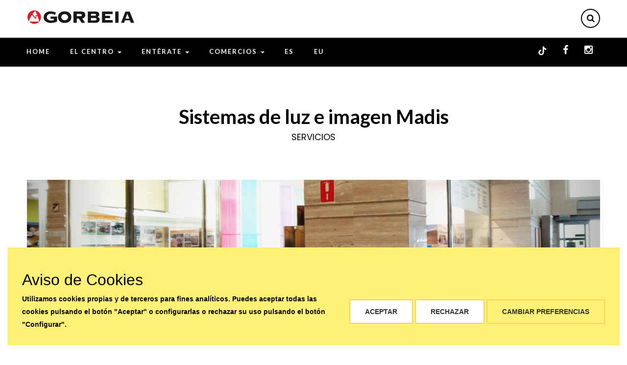

--- FILE ---
content_type: text/html; charset=UTF-8
request_url: https://www.centrocomercialgorbeia.com/tiendas/sistemas-de-luz-e-imagen-madis
body_size: 9464
content:
<!DOCTYPE html>
<html>
<head>
	<!-- set the encoding of your site -->
	<meta charset="utf-8">
	<!-- set the viewport width and initial-scale on mobile devices -->
	<meta name="viewport" content="width=device-width, initial-scale=1.0">
    <meta name="google-site-verification" content="KgB55sWJU5v4uvPkIHFMPI-f5S5qWDKd2PsIauSSywc" />
	<!-- set the title of your site -->
	<title>Sistemas de luz e imagen Madis | Centro Comercial Gorbeia</title>
    <link rel="apple-touch-icon" sizes="57x57" href="/ka/apps/gorbeia/favicon/apple-icon-57x57.png">
    <link rel="apple-touch-icon" sizes="60x60" href="/ka/apps/gorbeia/favicon/apple-icon-60x60.png">
    <link rel="apple-touch-icon" sizes="72x72" href="/ka/apps/gorbeia/favicon/apple-icon-72x72.png">
    <link rel="apple-touch-icon" sizes="76x76" href="/ka/apps/gorbeia/favicon/apple-icon-76x76.png">
    <link rel="apple-touch-icon" sizes="114x114" href="/ka/apps/gorbeia/favicon/apple-icon-114x114.png">
    <link rel="apple-touch-icon" sizes="120x120" href="/ka/apps/gorbeia/favicon/apple-icon-120x120.png">
    <link rel="apple-touch-icon" sizes="144x144" href="/ka/apps/gorbeia/favicon/apple-icon-144x144.png">
    <link rel="apple-touch-icon" sizes="152x152" href="/ka/apps/gorbeia/favicon/apple-icon-152x152.png">
    <link rel="apple-touch-icon" sizes="180x180" href="/ka/apps/gorbeia/favicon/apple-icon-180x180.png">
    <link rel="icon" type="image/png" sizes="192x192"  href="/ka/apps/gorbeia/favicon/android-icon-192x192.png">
    <link rel="icon" type="image/png" sizes="32x32" href="/ka/apps/gorbeia/favicon/favicon-32x32.png">
    <link rel="icon" type="image/png" sizes="96x96" href="/ka/apps/gorbeia/favicon/favicon-96x96.png">
    <link rel="icon" type="image/png" sizes="16x16" href="/ka/apps/gorbeia/favicon/favicon-16x16.png">
    <link rel="manifest" href="/ka/apps/gorbeia/favicon/manifest.json">
    <meta name="msapplication-TileColor" content="#ffffff">
    <meta name="msapplication-TileImage" content="/ka/apps/gorbeia/favicon/ms-icon-144x144.png">
    <meta name="theme-color" content="#ffffff">
	<!-- include Google fonts  -->
	<link href='https://fonts.googleapis.com/css?family=Lato:400,100,100italic,300,300italic,400italic,700,700italic,900,900italic%7CPlayfair+Display:400,400italic,700,700italic,900,900italic%7CRoboto:400,100,100italic,300,300italic,400italic,500,500italic,700,700italic,900italic,900%7CRaleway:400,100,200,300,500,600,700,800,900%7CGreat+Vibes%7CPoppins:400,300,500,600,700' rel='stylesheet' type='text/css'>
	<!-- include the site stylesheet of bootstrap  -->
	<link rel="stylesheet" href="/ka/apps/gorbeia/css/bootstrap.css">
	<!-- include the font awesome stylesheet  -->
	<link rel="stylesheet" href="/ka/apps/gorbeia/css/font-awesome.min.css">
	<!-- include the stylesheets of headers and footer of the page  -->
	<link rel="stylesheet" type="text/css" href="/ka/apps/gorbeia/css/page-assets.css">
	<!-- include the helping elements stylesheets of  the page  -->
	<link rel="stylesheet" type="text/css" href="/ka/apps/gorbeia/css/helper-elements.css">
	<!-- include the site stylesheet  -->
	<link rel="stylesheet" type="text/css" href="/ka/apps/gorbeia/css/style.css">
	<!-- include the site color stylesheet   -->
	<link rel="stylesheet" type="text/css" href="/ka/apps/gorbeia/css/color/color.css">
    <!-- include the site animation stylesheet  -->
    <link rel="stylesheet" href="/ka/apps/gorbeia/css/animate.css" type="text/css"/>
    <!-- include Icons Gorbeia stylesheet  -->
    <link rel="stylesheet" href="/ka/apps/gorbeia/css/icons_gorbeia.css">          

    
    <script>if (!localStorage.getItem('initial_referrer')) { localStorage.setItem('initial_referrer', document.referrer); }function getCookie(name) {const cookies = document.cookie.split('; ');for (let cookie of cookies) {const [key, value] = cookie.split('=');if (key === name) {return decodeURIComponent(value);}}return null;}var consent = JSON.parse(getCookie('admincookies') || '[]') || [];window.dataLayer = window.dataLayer || [];function gtag(){dataLayer.push(arguments);}if ( consent.length == 0 ) {gtag('consent', 'default', {'ad_storage': 'denied','analytics_storage': 'denied','ad_user_data': 'denied','ad_personalization': 'denied'});} else {gtag('consent', 'update', {'ad_storage':consent[3] ? 'granted' : 'denied','analytics_storage':consent[2] ? 'granted' : 'denied','ad_user_data':consent[3] ? 'granted' : 'denied','ad_personalization': consent[3] ? 'granted' : 'denied'});}document.addEventListener('DOMContentLoaded', function() {document.querySelectorAll('#button-supercookies-save, #button-supercookies-reject-all, #button-supercookies-manual-accept-all, #button-supercookies-accept-all').forEach(function(btn) {btn.addEventListener('click', function(e) {e.stopImmediatePropagation();if ( btn.id == 'button-supercookies-save' ) {consent = [];consent[0] = 1;consent[1] = document.getElementById('cookie_1')?.checked ? 1 : 0;consent[2] = document.getElementById('cookie_2')?.checked ? 1 : 0;consent[3] = document.getElementById('cookie_3')?.checked ? 1 : 0;}else if ( btn.id == 'button-supercookies-reject-all' ) {const c0 = document.getElementById('cookie_0'); if (c0) c0.checked = true;const c1 = document.getElementById('cookie_1'); if (c1) c1.checked = false;const c2 = document.getElementById('cookie_2'); if (c2) c2.checked = false;const c3 = document.getElementById('cookie_3'); if (c3) c3.checked = false;consent = [1, 0, 0, 0];}else {const c0 = document.getElementById('cookie_0'); if (c0) c0.checked = true;const c1 = document.getElementById('cookie_1'); if (c1) c1.checked = true;const c2 = document.getElementById('cookie_2'); if (c2) c2.checked = true;const c3 = document.getElementById('cookie_3'); if (c3) c3.checked = true;consent = [];consent[0] = 1;consent[1] = document.getElementById('cookie_1') ? 1 : 0;consent[2] = document.getElementById('cookie_2') ? 1 : 0;consent[3] = document.getElementById('cookie_3') ? 1 : 0;}gtag('consent', 'update', {'ad_storage':consent[3] ? 'granted' : 'denied','analytics_storage':consent[2] ? 'granted' : 'denied','ad_user_data':consent[3] ? 'granted' : 'denied','ad_personalization': consent[3] ? 'granted' : 'denied'});/*if ( consent[2] ) {const storedReferrer = localStorage.getItem('initial_referrer') || '';console.log(storedReferrer);if (!dataLayer['config']) {gtag('js', new Date());gtag('config', 'G-96G4LMLXGT', { 'send_page_view': false });gtag('config', 'AW-876163333');}gtag('event', 'page_view', {page_location: window.location.href,page_referrer: storedReferrer});}*/document.body.style.cursor = 'wait';setTimeout( function() {let form = document.querySelector('#supercookies-form');var elements = document.querySelectorAll( '#supercookies-form input[type="checkbox"]');const formData = new FormData(form);formData.append('gaconsent', '1');fetch(form.action, {method: 'POST',body: formData}).then(response => {if (response.ok) {console.log('Consentimiento enviado con éxito');} else {console.error('Error al enviar consentimiento');}}).catch(error => {console.error('Error en la petición:', error);}).finally(() => {document.getElementById('supercookies-sticky')?.style?.setProperty('display', 'none');document.getElementById('supercookies-modal')?.style?.setProperty('display', 'none');document.body.style.cursor = 'default';});}, 600);});});});</script><!-- Global site tag (gtag.js) - Google Analytics --><script async src="https://www.googletagmanager.com/gtag/js?id=G-96G4LMLXGT"></script><script>/* if ( typeof consent !== 'undefined' && consent[2] ) { */gtag('js', new Date());gtag('config', 'G-96G4LMLXGT');gtag('config', 'AW-876163333');/* } */</script>	

    
    

</head>
<body ondragstart="return false;" ondrop="return false;">
	<!-- main container of all the page elements -->
	<div id="wrapper">
        
		<div class="w1">

            <!-- header of the page -->
            <header id="header" class="style12">
                <div class="container">
                    <div class="row">
                        <!-- header center -->
                        <div class="col-xs-12 header-cent">
                            <!-- page logo -->
                            <div class="logo">
                                <a href="/">
                                    <img src="/ka/apps/gorbeia/images/logo_cabecera_gorbeia_B.png" alt="Centro Comercial Gorbeia" class="img-responsive w-logo">
                                    <img src="/ka/apps/gorbeia/images/logo_cabecera_gorbeia_N.png" alt="Centro Comercial Gorbeia" class="img-responsive b-logo">
                                </a>
                            </div>

                            <div class="holder">
                                <!-- icon list -->
                                <ul class="list-unstyled icon-list">
                                    <li>
                                        <a href="#" class="search-opener opener-icons"><i class="fa fa-search"></i></a>
                                    </li>
                                </ul>
                            </div>                                      

                        </div>
                    </div>
                    <div class="row">
                        <div class="col-xs-12">
                        <!-- main navigation of the page -->
                        <nav id="nav">
                            <a href="#" class="nav-opener"><i class="fa fa-bars"></i></a>
                            <div class="nav-holder">
                                <div class="logo">
                                    <a href="/">
                                        <img src="/ka/apps/gorbeia/images/logo_gorbeia2.jpg" alt="Centro Comercial Gorbeia" class="img-responsive w-logo">
                                        <img src="/ka/apps/gorbeia/images/logo_gorbeia.jpg" alt="Centro Comercial Gorbeia" class="img-responsive b-logo">
                                    </a>
                                </div>
                                <ul class="list-inline head-social">
                                    <li><a href="https://www.tiktok.com/@parquecomercialgorbeia" target="_blank"><img src="/ka/apps/gorbeia/images/socials/icono_tiktok.svg" style="height: 25px;"></a></li>
                                    <li><a href="https://www.facebook.com/pages/Centro-Comercial-Gorbeia/117997124937338" target="_blank"><i class="fa fa-facebook"></i></a></li>
                                    <li><a href="https://www.instagram.com/parquecomercialgorbeia/" target="_blank"><i class="fa fa-instagram"></i></a></li>
                                </ul>                                
                                <ul class="list-inline nav-top">
                                    <li><a href="/">Home</a></li>
                                    <li><a href="#">El Centro <span class="caret hidden-sm hidden-xs"></span></a>
                                        <div class="drop">
                                            <ul class="list-unstyled">
                                                <li><a href="/el-centro">P.C. Gorbeia</a></li>
                                                <li><a href="/horarios">Horarios</a></li>
                                                <li><a href="/como-llegar">Cómo Llegar</a></li>
                                                <li><a href="/plano-del-centro">Plano del Centro</a></li>
                                                <li><a href="/profesionales">Profesionales</a></li>
                                                <li><a href="/empleo">Empleo</a></li>
                                                <li><a href="/contactar">Contactar</a></li>
                                                <li><a href="/fechas-de-cierre">Fechas de cierre</a></li>                                                
                                            </ul>
                                        </div>
                                    </li>
                                    <li><a href="/enterate">Entérate <span class="caret hidden-sm hidden-xs"></span></a>
                                        <div class="drop">
                                            <ul class="list-unstyled">
                                                <li><a href="/noticias">Noticias</a></li>
                                                <li><a href="/campanas-y-sorteos">Campañas y Sorteos</a></li>
                                            </ul>
                                        </div>
                                    </li>
                                    <li>
                                        <a href="/tiendas">Comercios <span class="caret hidden-sm hidden-xs"></span></a>
                                        <div class="drop">
                                            <ul class="list-unstyled">
                                                <li><a href="/tiendas/grandes-superficies">Grandes Superficies</a></li><li><a href="/tiendas/moda-y-complementos">Moda y Complementos</a></li><li><a href="/tiendas/ocio-y-restauracion">Ocio y restauración </a></li><li><a href="/tiendas/hogar">Hogar</a></li><li><a href="/tiendas/servicios">Servicios</a></li>                                        
                                            </ul>
                                        </div>
                                    </li>
                                    <li><a href="/">ES</a></li>
                                    <li><a href="/eu">EU</a></li>
                                </ul>                           
                            
                            </div>
                        </nav>
                        </div>
                    </div>
                </div>
            </header>
            <!-- search popup -->
            <div class="search-popup win-height">
                <div class="holder">
                    <div class="container">
                        <div class="row">
                            <div class="col-xs-12">
                                <a href="#" class="close-btn">close</a>
                                <form action="/buscador" class="search-form">
                                    <fieldset>
                                        <input type="search" name="search" placeholder="Buscar..." class="search">
                                        <button class="submit"><i class="fa fa-search"></i></button>
                                    </fieldset>
                                </form>
                            </div>
                        </div>
                    </div>
                </div>
            </div>                  

		

			<main id="main" role="main">
				<section class="port-single padding-top-60">
					<div class="container">
						<div class="row text-upercase">
							<div class="col-xs-12 text-center">
								<h1>Sistemas de luz e imagen Madis</h1>
								<h3>Servicios </h3>
							</div>
						</div>
						<div class="row padding-top-60">
							<div class="col-xs-12 text-center">
								<div id="myCarousel" class="carousel" data-ride="carousel">

								  <div class="carousel-inner" role="listbox">
                                        <div class="item active">    
      <img src="/ka/apps/gorbeia/contents/tiendas/20161229_184141_madis-0.jpg" alt="20161229_184141_madis-0.jpg">
    </div><div class="item {{ is_active }}">    
      <img src="/ka/apps/gorbeia/contents/tiendas/20161226_130448_madis-2.jpg" alt="20161226_130448_madis-2.jpg">
    </div><div class="item {{ is_active }}">    
      <img src="/ka/apps/gorbeia/contents/tiendas/20161226_130440_madis-1.jpg" alt="20161226_130440_madis-1.jpg">
    </div>
								  </div>

								  <a class="left carousel-control" href="#myCarousel" role="button" data-slide="prev">
								    <span class="glyphicon glyphicon-chevron-left" aria-hidden="true"></span>
								    <span class="sr-only">Previous</span>
								  </a>
								  <a class="right carousel-control" href="#myCarousel" role="button" data-slide="next">
								    <span class="glyphicon glyphicon-chevron-right" aria-hidden="true"></span>
								    <span class="sr-only">Next</span>
								  </a>
								</div>
							</div>
						</div>
						<div class="row padding-top-60">
                            <div class="col-xs-12 col-sm-4 col-md-2">
                                 <img src="https://www.centrocomercialgorbeia.com/./ka/apps/gorbeia/contents/tiendas/logos/20161220_183400_logo-madis.jpg" class="img-responsive">
                            </div>
							<div class="col-xs-12 col-sm-4 col-md-6">
								<div class="contact-address">
									<p><span style="display: block; width: 100%; margin-bottom: 10px;">Especialistas en productos pl&aacute;sticos y paneles sandwich de &uacute;ltima generaci&oacute;n. Tenemos una amplia variedad de productos perfectos para sus proyectos. En Madis, analizamos, presupuestamos, dise&ntilde;amos y cortamos nuestros productos a la medida de su caso. Si tiene una idea, nosotros somos su mejor soluci&oacute;n. </span></p> 
								</div>
							</div>
							<div class="col-xs-12 col-sm-4 col-md-4">
								<ul>
									<li><i class="fa fa-phone"></i> <strong>Teléfono:</strong> 945 460 224 / 646 019 426</li>
									
									<li><i class="fa fa-globe"></i> <strong>Web:</strong> <a href="http://www.sistemasmadis.com/" target="_blank">www.sistemasmadis.com </a></li>
									<li><i class="fa fa-envelope"></i> <strong>Email:</strong> <a href="mailto:info@sistemasmadis.com">info@sistemasmadis.com </a></li>
								</ul>
								<footer>
									
									
									<ul class="social-network">
                    <li><a href="https://es-es.facebook.com/sistemasmadis/" target="_blank"><i class="fa fa-facebook"></i></a></li>
                    
                    
									</ul>
								</footer>
							</div>
						</div>
					</div>
				</section>


						

				<section class="work-section padding-top-60 padding-bottom-90">
                    <!-- page heading -->
                    <header class="page-heading">
                        <div class="heading">
                            <h2 class="lime text-capitalize font-medium">Promociones y ofertas</h2>
                        </div>
                    </header>
					<div class="container padding-bottom-60">
						<div class="row">
							<div class="col-xs-12">
								<div class="icotop-holder" id="work">
                	
								</div>
							</div>
						</div>
					</div>
				</section>
			</main>

		
		<footer id="footer" class="style15">
			<!-- footer cent -->
			<div class="footer-cent">
                <div class="container">
                    <div class="row">
                        <div class="col-xs-12 col-sm-12 col-md-4 info-box column1">
                            <!-- f info col -->
                            <div class="f-info-col">
                                <div class="logo"><a href="#"><img src="/ka/apps/gorbeia/images/logo_cabecera_gorbeia_B.png" alt="Gorbeia"></a></div>
                                <p></p>
                                <!-- footer-social -->
                                <ul class="list-inline footer-social">
                                    <li><a href="https://www.tiktok.com/@parquecomercialgorbeia" target="_blank"><img src="/ka/apps/gorbeia/images/socials/icono_tiktok.svg" style="height: 25px;"></a></li>
                                    <li><a href="https://www.facebook.com/pages/Centro-Comercial-Gorbeia/117997124937338" target="_blank"><i class="fa fa-facebook"></i></a></li>
                                    <li><a href="https://www.instagram.com/parquecomercialgorbeia/" target="_blank"><i class="fa fa-instagram"></i></a></li>
                                </ul>
                            </div>
                        </div>
                        <div class="col-xs-12 col-sm-12 col-md-4 column3">
                            <!-- f contact info2 -->
                            <div class="f-contact-info2">
                                <h5><span class="add-color">CENTRO COMERCIAL</span> GORBEIA</h5>
                                <address><i class="fa fa-map-marker"></i> CTRA. MIÑANO MAYOR S/N, 01196, ETXABARRI-IBIÑA (ARABA)</address>
                                <div class="mail-box2">
                                    <span class="mail-box"><i class="fa fa-clock-o"></i> Abierto de 09:00 a 23:00</span>
                                </div>
                                <div class="tel-holder">
                                    <span class="tel-box"><i class="fa fa-phone"></i> <a class="tel" href="tel:945460746">945 46 07 46</a></span>
                                </div>
<!--                                 <div class="mail-box2">
                                    <span class="mail-box"><i class="fa fa-envelope-o"></i> <a class="email" href="mailto:admin@e-mail.com"> admin@e-mail.com</a></span>
                                </div> -->
                            </div>
                        </div>
                        <div class="col-xs-12 col-sm-12 col-md-4 column3 clearfix-sm">
                            <!-- f lastest news -->
                            <div class="f-lastest-news">
                                <h5><span class="add-color">Últimas</span> Noticias</h5>
                                <div class="footer-news-box">
        <div class="img-box">
            <a href="/noticia/rebajas-rorbeia-2026"><img src="https://www.centrocomercialgorbeia.com/./ka/apps/gorbeia/contents/news/20260119_130415_slider-folleto-navidad-gorbeia.jpg" style="width:60px;" alt="Rebajas Gorbeia 2026"></a>
        </div>
        <div class="txt">
            <p><a href="/noticia/rebajas-rorbeia-2026">Rebajas Gorbeia 2026</a></p>
            <time datetime="2026-01-19">19/01/2026</time>
        </div>
    </div><div class="footer-news-box">
        <div class="img-box">
            <a href="/noticia/ofertas-de-navidad-gorbeia"><img src="https://www.centrocomercialgorbeia.com/./ka/apps/gorbeia/contents/news/20260114_104753_slider-folleto-navidad-gorbeia-ganadores.jpg" style="width:60px;" alt="Ofertas de Navidad Gorbeia - Ganadores"></a>
        </div>
        <div class="txt">
            <p><a href="/noticia/ofertas-de-navidad-gorbeia">Ofertas de Navidad Gorbeia - Ganadores</a></p>
            <time datetime="2026-01-14">14/01/2026</time>
        </div>
    </div><div class="footer-news-box">
        <div class="img-box">
            <a href="/noticia/folleto-ofertas-navidad-2025-gorbeia"><img src="https://www.centrocomercialgorbeia.com/./ka/apps/gorbeia/contents/news/20251222_101344_slider-folleto-navidad-gorbeia.jpg" style="width:60px;" alt="Folleto ofertas Navidad 2025 Gorbeia"></a>
        </div>
        <div class="txt">
            <p><a href="/noticia/folleto-ofertas-navidad-2025-gorbeia">Folleto ofertas Navidad 2025 Gorbeia</a></p>
            <time datetime="2025-12-22">22/12/2025</time>
        </div>
    </div>
                            </div>
                        </div>
                    </div>
                </div>
			</div>
			<!-- footer bottom -->
			<div class="footer-bottom">
                <div class="container">
                    <div class="row">
                        <div class="col-xs-12">
                            <!-- bottom box1 -->
                            <div class="bottom-box1">
                                <!-- footer nav -->
                                <ul class="list-inline footer-nav">
                                    <li><a href="/aviso-legal">Aviso Legal</a></li>
                                    <li><a href="javascript:;" id="button-supercookies-footer-open-preferences">Política de Cookies</a></li>
                                    <li><a href="/informacion-proteccion-de-datos">Política de Protección de Datos</a></li>
                                </ul>
                                <span class="copyright">&copy; 2022 Centro Comercial Gorbeia | Powered by <a href="https://www.myfocus.es/?mkid=24" target="_blank">MYFOCUS</a></span>
                            </div>
                        </div>
                    </div>
                </div>
			</div>
		</footer>
	</div>
	<div class="fa fa-chevron-up" id="gotoTop" style="display: none;"></div>

</div>


<!-- include jQuery library -->
<script type="text/javascript" src="/ka/apps/gorbeia/js/jquery-1.11.3.min.js"></script>
<!-- include custom JavaScript -->
<script type="text/javascript" src="/ka/apps/gorbeia/js/jquery.main.js" defer></script>

<!-- include JavaScript Plugins -->
<script type="text/javascript" src="/ka/apps/gorbeia/js/plugins.js" defer></script>

<script type="text/javascript" src="/ka/apps/gorbeia/js/myfocus.js" defer></script>

<script type="text/javascript" src="/ka/apps/gorbeia/js/all-myfocus.min.js" defer></script>

<script type="text/javascript">

$(document).ready(function() {
        
  $(".close").click(function(){
    $("#cookies_message, #cookies_height").fadeOut();
  });

  var escalador = function() {

    var altura = $("#cookies_message").outerHeight();

    $("#cookies_height").css("height", altura )

  };

  // Ejecuto la función de recálculo de tamaños nada más cargarse la pantalla
  escalador();

  var resizeTimer;

  // Cada vez que cambio el tamaño de la pantalla ejecuto la función de reescalado
  $(window).resize(function() {
    clearTimeout(resizeTimer);
    resizeTimer = setTimeout(escalador, 100);
  });

});

</script>

<style type="text/css">
#cookies_message {
  position: absolute;
  top: 0;
  left: 0;
  width: 100%;
  padding: 10px 20px;
  z-index: 999999;
  background: #FFED78;
  border-bottom: 1px solid #FFD124;
  font-family: Arial, sans-serif;
  text-align: center;
  font-size: 12px;
  color: #825300;
}
</style>  


<script>
$('#promo_video .item img').click(function(){
	
	$(this).addClass('hidden').siblings('.video-container').removeClass('hidden').children('iframe').attr('src', $(this).data('video') );
	$('#promo_video').carousel('pause');

});

$('#promo_video').on('slide.bs.carousel', function () {
  $('#promo_video .item img').removeClass('hidden');
  $('#promo_video .item .video-container').addClass('hidden');
  $('#promo_video .item iframe').attr('src','');
  $('#promo_video').carousel();
})

</script>



<link rel="stylesheet" href="/ka/lib/cookies/cookies.min.css?v=20231017BC">
<script type="text/javascript" src="/ka/lib/cookies/cookies.min.js?v=20250904"></script>

<div id="supercookies-sticky" class="supercookies supercookies-bottom ">

	<div class="matrix">

		<h3>Aviso de Cookies</h3>

		<p>Utilizamos cookies propias y de terceros para fines analíticos. Puedes aceptar todas las cookies pulsando el botón "Aceptar" o configurarlas o rechazar su uso pulsando el botón "Configurar".</p>

		

		<div class="buttons">
			<button id="button-supercookies-accept-all" class="cookie-btn cookie-btn-success">Aceptar</button>
			<button id="button-supercookies-reject-all" class="cookie-btn cookie-btn-success">Rechazar</button>
			<button id="button-supercookies-open-preferences" class="cookie-btn cookie-btn-info">Cambiar preferencias</button>
		</div>

	</div>

</div>

<div id="supercookies-modal" class="supercookies">

	<header><h3>Política de Cookies</h3></header>
		
	<main>

		<strong>¿Qué son las cookies?</strong>

		<p>Las cookies son pequeños archivos de datos que se reciben en el terminal desde el sitio Web visitado y se usan para registrar ciertas interacciones de la navegación en un sitio Web almacenando datos que podrán ser actualizados y recuperados. Estos archivos se almacenan en el ordenador del usuario y contiene datos anónimos que no son perjudiciales para su equipo. Se utilizan para recordar las preferencias del usuario, como el idioma seleccionado, datos de acceso o personalización de la página.</p>

		<p>Las Cookies también pueden ser utilizadas para registrar información anónima acerca de cómo un visitante utiliza un sitio. Por ejemplo, desde qué página Web ha accedido, o si ha utilizado un "banner" publicitario para llegar.</p>

		<strong>¿Qué uso le damos a los diferentes tipos de cookies?</strong>

		<ol class="cookies-types">
			<li><strong>Según su finalidad:</strong>
				<table>
					<tr>
						<td>Cookies técnicas</td>
						<td>Las cookies técnicas son aquellas facilitan la navegación del usuario y la utilización de las diferentes opciones o servicios que ofrece la web como identificar la sesión, permitir el acceso a determinadas áreas, facilitar pedidos, compras, cumplimentación de formularios, inscripciones, seguridad, facilitar funcionalidades (videos, redes sociales…).</td>
					</tr>
					<tr>
						<td>Cookies de personalización</td>
						<td>Las cookies de personalización permiten al usuario acceder a los servicios según sus preferencias (idioma, navegador, configuración…).</td>
					</tr>
					<tr>
						<td>Cookies analíticas</td>
						<td>Las cookies de análisis son las utilizadas para llevar a cabo el análisis anónimo del comportamiento de los usuarios de la web y que permiten medir la actividad del usuario y elaborar perfiles de navegación con el fin objetivo de mejorar los sitios web.</td>
					</tr>
					<tr>
						<td>Cookies publicitarias</td>
						<td>Las cookies publicitarias permiten la gestión de los espacios publicitarios de la web. Además, estas cookies pueden ser de publicidad personalizada y permitir así la gestión de los espacios publicitarios de la web en base al comportamiento y hábitos de navegación de usuario, de donde se obtiene su perfil y permiten personalizar la publicidad que se muestra en el navegador del usuario u otros perfiles y redes sociales del usuario.</td>
					</tr>
				</table>

			</li>

			<li><strong>Según su plazo:</strong>

				<table>
					<tr>
						<td>Cookies de sesión</td>
						<td>Las cookies de sesión son aquellas que duran el tiempo que el usuario está navegando por la página Web y se borran al cerrar el navegador.</td>
					</tr>
					<tr>
						<td>Cookies persistentes</td>
						<td>Estas cookies quedan almacenadas en el terminal del usuario hasta que son eliminadas manualmente o haya concluido el periodo de duración establecido para dicha cookie.</td>
					</tr>
				</table>

			</li>

			<li><strong>Según su titularidad:</strong>

				<table>

					<tr>
						<td>Cookies propias</td>
						<td>Aquéllas que se envían al equipo terminal del usuario desde un equipo o dominio gestionado por el propio editor y desde el que se presta el servicio solicitado por el usuario.</td>
					</tr>
					<tr>
						<td>Cookies de terceros</td>
						<td>Aquéllas que se envían al equipo terminal del usuario desde un equipo o dominio que no es gestionado por el editor, sino por otra entidad que trata los datos obtenidos través de las cookies.</td>
					</tr>
				
				</table>

			</li>
		</ol>

		<br>

		<p>Este sitio utiliza cookies técnicas, de personalización, análisis y publicitarias propias y de terceros, que tratan datos de conexión y/o del dispositivo, así como hábitos de navegación para fines estadísticos y publicitarios.</p>

		<p>Por ello, al acceder a nuestra web, en cumplimiento del artículo 22 de la Ley de Servicios de la Sociedad de la Información le hemos solicitado su consentimiento para su uso.</p>

		<p>El suministro de datos personales a través de nuestro portal y el consentimiento para el uso de cookies requiere una edad mínima de 14 años y la aceptación expresa de nuestra Política de Privacidad.</p>		

		<p>De todas formas, le informamos que puede activar o desactivar las cookies siguiendo las instrucciones de su navegador de Internet:</p>

		<div class="table-overflow">

			<table>
				<thead>
					<tr>
						<th>Navegador</th>
						<th>Pasos</th>
						<th>URL</th>
					</tr>
				</thead>
				<tbody>
					<tr>
						<td>Chrome</td>
						<td>Configuración > Mostrar opciones avanzadas > Privacidad > Configuración de contenido.</td>
						<td><a rel="noopener noreferrer" target="_blank" href="https://support.google.com/">https://support.google.com/</a></td>
					</tr>
					<tr>
						<td>Firefox</td>
						<td>Herramientas > Opciones > Privacidad > Historial > Configuración Personalizada</td>
						<td><a rel="noopener noreferrer" target="_blank" href="https://support.mozilla.org/">https://support.mozilla.org/</a></td>
					</tr>
					<tr>
						<td>Internet Explorer</td>
						<td>Herramientas > Opciones de Internet > Privacidad > Configuración</td>
						<td><a rel="noopener noreferrer" target="_blank" href="https://support.microsoft.com/">https://support.microsoft.com/</a></td>
					</tr>
					<tr>
						<td>Opera</td>
						<td>Herramientas > Preferencias > Editar preferencias > Cookies</td>
						<td><a rel="noopener noreferrer" target="_blank" href="https://help.opera.com/">https://help.opera.com/</a></td>
					</tr>
					<tr>
						<td>Safari</td>
						<td>Preferencias > Seguridad</td>
						<td><a rel="noopener noreferrer" target="_blank" href="https://support.apple.com/">https://support.apple.com/</a></td>
					</tr>
					<tr>
						<td>Edge</td>
						<td>Configuración > Ver configuración avanzada > Privacidad y servicios > Cookies</td>
						<td><a rel="noopener noreferrer" target="_blank" href="https://support.microsoft.com/">https://support.microsoft.com/</a></td>
					</tr>
				</tbody>
			</table>

		</div>

		<p>La siguiente tabla recoge la clasificación y descripción de las cookies utilizadas en la presente página web para que puedas identificarlas en tu navegador:</p>

		<div class="table-overflow">

			<table id="cookies-list">
				<thead>
					<tr>
						<th>Nombre</th>
						<th>Titular</th>
						<th>Datos recabados</th>
						<th>Finalidad</th>
						<th>Duración</th>
					</tr>
				</thead>
				<tbody>
					
			<tr>
				<td>PHPSESSID</td>
				<td>Cookie propia<br>(Centro Comercial Gorbeia)</td>
				<td>Sesiones y preferencias del visitante</td>
				<td>Necesaria</td>
				<td>Al finalizar la sesi&oacute;n con el navegador</td>
			</tr>
		
			<tr>
				<td>SSID</td>
				<td>De terceros<br>(Google)</td>
				<td>Utilizada por Google para almacenar las preferencias del usuario y la informaci&oacute;n durante la visualizaci&oacute;n de Google Maps.</td>
				<td>T&eacute;cnica</td>
				<td>1 a&ntilde;o</td>
			</tr>
		
			<tr>
				<td>HSID</td>
				<td>De terceros<br>(Google)</td>
				<td>Utilizada por Google para almacenar las preferencias del usuario y la informaci&oacute;n durante la visualizaci&oacute;n de&nbsp;Google Maps.</td>
				<td>T&eacute;cnica</td>
				<td>1 a&ntilde;o</td>
			</tr>
		
			<tr>
				<td>SID</td>
				<td>De terceros<br>(Google)</td>
				<td>Utilizada por Google para almacenar las preferencias del usuario y la informaci&oacute;n durante la visualizaci&oacute;n de&nbsp;Google Maps.</td>
				<td>T&eacute;cnica</td>
				<td>1 a&ntilde;o</td>
			</tr>
		
			<tr>
				<td>SAPISID</td>
				<td>De terceros<br>(Google)</td>
				<td>Utilizada por Google para almacenar las preferencias del usuario y la informaci&oacute;n durante la visualizaci&oacute;n de&nbsp;Google Maps.</td>
				<td>T&eacute;cnica</td>
				<td>1 a&ntilde;o</td>
			</tr>
		
			<tr>
				<td>APISID</td>
				<td>De terceros<br>(Google)</td>
				<td>Utilizada por Google para almacenar las preferencias del usuario y la informaci&oacute;n durante la visualizaci&oacute;n de&nbsp;Google Maps.</td>
				<td>T&eacute;cnica</td>
				<td>1 a&ntilde;o</td>
			</tr>
		
			<tr>
				<td>_gid</td>
				<td>Cookie propia<br>(Google)</td>
				<td>Sesiones de los visitantes</td>
				<td>Anal&iacute;tica</td>
				<td>24 horas - Desde el final de la &uacute;ltima visita</td>
			</tr>
		
			<tr>
				<td>_gat_UA-[ID]</td>
				<td>Cookie propia<br>(Google)</td>
				<td>Sesiones de los visitantes</td>
				<td>Anal&iacute;tica</td>
				<td>1 minuto</td>
			</tr>
		
			<tr>
				<td>_ga</td>
				<td>Cookie propia<br>(Google)</td>
				<td>Sesiones de los visitantes</td>
				<td>Anal&iacute;tica</td>
				<td>2 a&ntilde;os</td>
			</tr>
		
			<tr>
				<td>SEARCH_SAMESITE</td>
				<td>De terceros<br>(Google)</td>
				<td>Utilizada por Google con fines de segmentaci&oacute;n para crear un perfil de los intereses del visitante del sitio web con el fin de mostrar publicidad relevante y personalizada de Google.</td>
				<td>Anal&iacute;tica</td>
				<td>6 meses</td>
			</tr>
		
			<tr>
				<td>OGPC</td>
				<td>De terceros<br>(Google)</td>
				<td>Utilizada por Google para proveer servicios y extraer informaci&oacute;n an&oacute;nima sobre la navegaci&oacute;n.</td>
				<td>Anal&iacute;tica</td>
				<td>1 mes</td>
			</tr>
		
			<tr>
				<td>DV</td>
				<td>De terceros<br>(Google)</td>
				<td>Utilizada por Google para proveer servicios y extraer informaci&oacute;n an&oacute;nima sobre la navegaci&oacute;n.</td>
				<td>Anal&iacute;tica</td>
				<td>1 minuto</td>
			</tr>
		
			<tr>
				<td>1P_JAR</td>
				<td>De terceros<br>(Google)</td>
				<td>Utilizada por Google para almacenar informaci&oacute;n sobre c&oacute;mo utiliza usted el sitio web , la publcidad y las b&uacute;sqeudas en Google para ofrecerle una publicidad m&aacute;s personalizada y relevante.</td>
				<td>Publicitaria</td>
				<td>1 mes</td>
			</tr>
		
			<tr>
				<td>NID</td>
				<td>De terceros<br>(Google)</td>
				<td>Utilizada por Google para ayudar a personalizar los anuncios que se muestran en las propiedades de Google (como en la B&uacute;squeda de Google).</td>
				<td>Publicitaria</td>
				<td>6 meses</td>
			</tr>
		
			<tr>
				<td>_Secure-3-PAPISID</td>
				<td>De terceros<br>(Google)</td>
				<td>Utilizada por Google con fines de segmentaci&oacute;n para crear un perfil de los intereses del visitante del sitio web con el fin de mostrar publicidad relevante y personalizada de Google.</td>
				<td>Publicitaria</td>
				<td>1 a&ntilde;o</td>
			</tr>
		
			<tr>
				<td>_Secure-3-PSID</td>
				<td>De terceros<br>(Google)</td>
				<td>Utilizada por Google con fines de segmentaci&oacute;n para crear un perfil de los intereses del visitante del sitio web con el fin de mostrar publicidad relevante y personalizada de Google.</td>
				<td>Publicitaria</td>
				<td>1 a&ntilde;o</td>
			</tr>
		
			<tr>
				<td>_Secure-3-PSIDCC</td>
				<td>De terceros<br>(Google)</td>
				<td>Utilizada por Google con fines de segmentaci&oacute;n para crear un perfil de los intereses del visitante del sitio web con el fin de mostrar publicidad relevante y personalizada de Google.</td>
				<td>Publicitaria</td>
				<td>1 a&ntilde;o</td>
			</tr>
		
			<tr>
				<td>OTZ</td>
				<td>De terceros<br>(Google)</td>
				<td>Utilizada por Google para la personalizaci&oacute;n de anuncios apropiados.</td>
				<td>Publicitaria</td>
				<td>1 mes</td>
			</tr>
		
				</tbody>
			</table>
		
		</div>

		<br>
		<br>

		<form id="supercookies-form" action="/admin-cookies" method="post">

			<input type="checkbox" id="cookie_0" name="cookie_0" checked="" readonly=""> <label for="cookie_0" class="nopointer">Cookies necesarias</label>
			<p>Las cookies necesarias ayudan a hacer una página web utilizable activando funciones básicas como la navegación en la página y el acceso a áreas seguras de la página web. La página web no puede funcionar adecuadamente sin estas cookies.</p>

			
				<input type="checkbox" id="cookie_1" name="cookie_1" checked> <label for="cookie_1">Cookies técnicas</label>
				<p>Las cookies técnicas son aquellas facilitan la navegación del usuario y la utilización de las diferentes opciones o servicios que ofrece la web como identificar la sesión, permitir el acceso a determinadas áreas, facilitar pedidos, compras, cumplimentación de formularios, inscripciones, seguridad, facilitar funcionalidades (videos, redes sociales...).</p>
			

			
				<input type="checkbox" id="cookie_2" name="cookie_2"> <label for="cookie_2">Cookies analíticas</label>
				<p>Las cookies de análisis son las utilizadas para llevar a cabo el análisis anónimo del comportamiento de los usuarios de la web y que permiten medir la actividad del usuario y elaborar perfiles de navegación con el fin objetivo de mejorar los sitios web.</p>
			

			
				<input type="checkbox" id="cookie_3" name="cookie_3"> <label for="cookie_3">Cookies publicitarias</label>
				<p>Las cookies publicitarias permiten la gestión de los espacios publicitarios de la web. Además, estas cookies pueden ser de publicidad personalizada y permitir así la gestión de los espacios publicitarios de la web en base al comportamiento y hábitos de navegación de usuario, de donde se obtiene su perfil y permiten personalizar la publicidad que se muestra en el navegador del usuario u otros perfiles y redes sociales del usuario.</p>
			
			
			

		</form>

	</main>			

	<footer>

		<button id="button-supercookies-cancel" type="button" class="cookie-btn cookie-btn-default">
			<span class="bold">Cancelar</span>
		</button>

		<button id="button-supercookies-save" class="cookie-btn cookie-btn-default">
			<span class="bold">Guardar configuración</span>
		</button>

		<button id="button-supercookies-manual-accept-all" class="cookie-btn cookie-btn-success">
			<span class="bold">Aceptar todas</span>
		</button>

	</footer>

</div>
<style>#supercookies-sticky{display:block;}</style> 

</body>
</html>

--- FILE ---
content_type: text/html; charset=UTF-8
request_url: https://www.centrocomercialgorbeia.com/tiendas/sistemas-de-luz-e-imagen-madis
body_size: 9478
content:
<!DOCTYPE html>
<html>
<head>
	<!-- set the encoding of your site -->
	<meta charset="utf-8">
	<!-- set the viewport width and initial-scale on mobile devices -->
	<meta name="viewport" content="width=device-width, initial-scale=1.0">
    <meta name="google-site-verification" content="KgB55sWJU5v4uvPkIHFMPI-f5S5qWDKd2PsIauSSywc" />
	<!-- set the title of your site -->
	<title>Sistemas de luz e imagen Madis | Centro Comercial Gorbeia</title>
    <link rel="apple-touch-icon" sizes="57x57" href="/ka/apps/gorbeia/favicon/apple-icon-57x57.png">
    <link rel="apple-touch-icon" sizes="60x60" href="/ka/apps/gorbeia/favicon/apple-icon-60x60.png">
    <link rel="apple-touch-icon" sizes="72x72" href="/ka/apps/gorbeia/favicon/apple-icon-72x72.png">
    <link rel="apple-touch-icon" sizes="76x76" href="/ka/apps/gorbeia/favicon/apple-icon-76x76.png">
    <link rel="apple-touch-icon" sizes="114x114" href="/ka/apps/gorbeia/favicon/apple-icon-114x114.png">
    <link rel="apple-touch-icon" sizes="120x120" href="/ka/apps/gorbeia/favicon/apple-icon-120x120.png">
    <link rel="apple-touch-icon" sizes="144x144" href="/ka/apps/gorbeia/favicon/apple-icon-144x144.png">
    <link rel="apple-touch-icon" sizes="152x152" href="/ka/apps/gorbeia/favicon/apple-icon-152x152.png">
    <link rel="apple-touch-icon" sizes="180x180" href="/ka/apps/gorbeia/favicon/apple-icon-180x180.png">
    <link rel="icon" type="image/png" sizes="192x192"  href="/ka/apps/gorbeia/favicon/android-icon-192x192.png">
    <link rel="icon" type="image/png" sizes="32x32" href="/ka/apps/gorbeia/favicon/favicon-32x32.png">
    <link rel="icon" type="image/png" sizes="96x96" href="/ka/apps/gorbeia/favicon/favicon-96x96.png">
    <link rel="icon" type="image/png" sizes="16x16" href="/ka/apps/gorbeia/favicon/favicon-16x16.png">
    <link rel="manifest" href="/ka/apps/gorbeia/favicon/manifest.json">
    <meta name="msapplication-TileColor" content="#ffffff">
    <meta name="msapplication-TileImage" content="/ka/apps/gorbeia/favicon/ms-icon-144x144.png">
    <meta name="theme-color" content="#ffffff">
	<!-- include Google fonts  -->
	<link href='https://fonts.googleapis.com/css?family=Lato:400,100,100italic,300,300italic,400italic,700,700italic,900,900italic%7CPlayfair+Display:400,400italic,700,700italic,900,900italic%7CRoboto:400,100,100italic,300,300italic,400italic,500,500italic,700,700italic,900italic,900%7CRaleway:400,100,200,300,500,600,700,800,900%7CGreat+Vibes%7CPoppins:400,300,500,600,700' rel='stylesheet' type='text/css'>
	<!-- include the site stylesheet of bootstrap  -->
	<link rel="stylesheet" href="/ka/apps/gorbeia/css/bootstrap.css">
	<!-- include the font awesome stylesheet  -->
	<link rel="stylesheet" href="/ka/apps/gorbeia/css/font-awesome.min.css">
	<!-- include the stylesheets of headers and footer of the page  -->
	<link rel="stylesheet" type="text/css" href="/ka/apps/gorbeia/css/page-assets.css">
	<!-- include the helping elements stylesheets of  the page  -->
	<link rel="stylesheet" type="text/css" href="/ka/apps/gorbeia/css/helper-elements.css">
	<!-- include the site stylesheet  -->
	<link rel="stylesheet" type="text/css" href="/ka/apps/gorbeia/css/style.css">
	<!-- include the site color stylesheet   -->
	<link rel="stylesheet" type="text/css" href="/ka/apps/gorbeia/css/color/color.css">
    <!-- include the site animation stylesheet  -->
    <link rel="stylesheet" href="/ka/apps/gorbeia/css/animate.css" type="text/css"/>
    <!-- include Icons Gorbeia stylesheet  -->
    <link rel="stylesheet" href="/ka/apps/gorbeia/css/icons_gorbeia.css">          

    
    <script>if (!localStorage.getItem('initial_referrer')) { localStorage.setItem('initial_referrer', document.referrer); }function getCookie(name) {const cookies = document.cookie.split('; ');for (let cookie of cookies) {const [key, value] = cookie.split('=');if (key === name) {return decodeURIComponent(value);}}return null;}var consent = JSON.parse(getCookie('admincookies') || '[]') || [];window.dataLayer = window.dataLayer || [];function gtag(){dataLayer.push(arguments);}if ( consent.length == 0 ) {gtag('consent', 'default', {'ad_storage': 'denied','analytics_storage': 'denied','ad_user_data': 'denied','ad_personalization': 'denied'});} else {gtag('consent', 'update', {'ad_storage':consent[3] ? 'granted' : 'denied','analytics_storage':consent[2] ? 'granted' : 'denied','ad_user_data':consent[3] ? 'granted' : 'denied','ad_personalization': consent[3] ? 'granted' : 'denied'});}document.addEventListener('DOMContentLoaded', function() {document.querySelectorAll('#button-supercookies-save, #button-supercookies-reject-all, #button-supercookies-manual-accept-all, #button-supercookies-accept-all').forEach(function(btn) {btn.addEventListener('click', function(e) {e.stopImmediatePropagation();if ( btn.id == 'button-supercookies-save' ) {consent = [];consent[0] = 1;consent[1] = document.getElementById('cookie_1')?.checked ? 1 : 0;consent[2] = document.getElementById('cookie_2')?.checked ? 1 : 0;consent[3] = document.getElementById('cookie_3')?.checked ? 1 : 0;}else if ( btn.id == 'button-supercookies-reject-all' ) {const c0 = document.getElementById('cookie_0'); if (c0) c0.checked = true;const c1 = document.getElementById('cookie_1'); if (c1) c1.checked = false;const c2 = document.getElementById('cookie_2'); if (c2) c2.checked = false;const c3 = document.getElementById('cookie_3'); if (c3) c3.checked = false;consent = [1, 0, 0, 0];}else {const c0 = document.getElementById('cookie_0'); if (c0) c0.checked = true;const c1 = document.getElementById('cookie_1'); if (c1) c1.checked = true;const c2 = document.getElementById('cookie_2'); if (c2) c2.checked = true;const c3 = document.getElementById('cookie_3'); if (c3) c3.checked = true;consent = [];consent[0] = 1;consent[1] = document.getElementById('cookie_1') ? 1 : 0;consent[2] = document.getElementById('cookie_2') ? 1 : 0;consent[3] = document.getElementById('cookie_3') ? 1 : 0;}gtag('consent', 'update', {'ad_storage':consent[3] ? 'granted' : 'denied','analytics_storage':consent[2] ? 'granted' : 'denied','ad_user_data':consent[3] ? 'granted' : 'denied','ad_personalization': consent[3] ? 'granted' : 'denied'});/*if ( consent[2] ) {const storedReferrer = localStorage.getItem('initial_referrer') || '';console.log(storedReferrer);if (!dataLayer['config']) {gtag('js', new Date());gtag('config', 'G-96G4LMLXGT', { 'send_page_view': false });gtag('config', 'AW-876163333');}gtag('event', 'page_view', {page_location: window.location.href,page_referrer: storedReferrer});}*/document.body.style.cursor = 'wait';setTimeout( function() {let form = document.querySelector('#supercookies-form');var elements = document.querySelectorAll( '#supercookies-form input[type="checkbox"]');const formData = new FormData(form);formData.append('gaconsent', '1');fetch(form.action, {method: 'POST',body: formData}).then(response => {if (response.ok) {console.log('Consentimiento enviado con éxito');} else {console.error('Error al enviar consentimiento');}}).catch(error => {console.error('Error en la petición:', error);}).finally(() => {document.getElementById('supercookies-sticky')?.style?.setProperty('display', 'none');document.getElementById('supercookies-modal')?.style?.setProperty('display', 'none');document.body.style.cursor = 'default';});}, 600);});});});</script><!-- Global site tag (gtag.js) - Google Analytics --><script async src="https://www.googletagmanager.com/gtag/js?id=G-96G4LMLXGT"></script><script>/* if ( typeof consent !== 'undefined' && consent[2] ) { */gtag('js', new Date());gtag('config', 'G-96G4LMLXGT');gtag('config', 'AW-876163333');/* } */</script>	

    
    

</head>
<body ondragstart="return false;" ondrop="return false;">
	<!-- main container of all the page elements -->
	<div id="wrapper">
        
		<div class="w1">

            <!-- header of the page -->
            <header id="header" class="style12">
                <div class="container">
                    <div class="row">
                        <!-- header center -->
                        <div class="col-xs-12 header-cent">
                            <!-- page logo -->
                            <div class="logo">
                                <a href="/">
                                    <img src="/ka/apps/gorbeia/images/logo_cabecera_gorbeia_B.png" alt="Centro Comercial Gorbeia" class="img-responsive w-logo">
                                    <img src="/ka/apps/gorbeia/images/logo_cabecera_gorbeia_N.png" alt="Centro Comercial Gorbeia" class="img-responsive b-logo">
                                </a>
                            </div>

                            <div class="holder">
                                <!-- icon list -->
                                <ul class="list-unstyled icon-list">
                                    <li>
                                        <a href="#" class="search-opener opener-icons"><i class="fa fa-search"></i></a>
                                    </li>
                                </ul>
                            </div>                                      

                        </div>
                    </div>
                    <div class="row">
                        <div class="col-xs-12">
                        <!-- main navigation of the page -->
                        <nav id="nav">
                            <a href="#" class="nav-opener"><i class="fa fa-bars"></i></a>
                            <div class="nav-holder">
                                <div class="logo">
                                    <a href="/">
                                        <img src="/ka/apps/gorbeia/images/logo_gorbeia2.jpg" alt="Centro Comercial Gorbeia" class="img-responsive w-logo">
                                        <img src="/ka/apps/gorbeia/images/logo_gorbeia.jpg" alt="Centro Comercial Gorbeia" class="img-responsive b-logo">
                                    </a>
                                </div>
                                <ul class="list-inline head-social">
                                    <li><a href="https://www.tiktok.com/@parquecomercialgorbeia" target="_blank"><img src="/ka/apps/gorbeia/images/socials/icono_tiktok.svg" style="height: 25px;"></a></li>
                                    <li><a href="https://www.facebook.com/pages/Centro-Comercial-Gorbeia/117997124937338" target="_blank"><i class="fa fa-facebook"></i></a></li>
                                    <li><a href="https://www.instagram.com/parquecomercialgorbeia/" target="_blank"><i class="fa fa-instagram"></i></a></li>
                                </ul>                                
                                <ul class="list-inline nav-top">
                                    <li><a href="/">Home</a></li>
                                    <li><a href="#">El Centro <span class="caret hidden-sm hidden-xs"></span></a>
                                        <div class="drop">
                                            <ul class="list-unstyled">
                                                <li><a href="/el-centro">P.C. Gorbeia</a></li>
                                                <li><a href="/horarios">Horarios</a></li>
                                                <li><a href="/como-llegar">Cómo Llegar</a></li>
                                                <li><a href="/plano-del-centro">Plano del Centro</a></li>
                                                <li><a href="/profesionales">Profesionales</a></li>
                                                <li><a href="/empleo">Empleo</a></li>
                                                <li><a href="/contactar">Contactar</a></li>
                                                <li><a href="/fechas-de-cierre">Fechas de cierre</a></li>                                                
                                            </ul>
                                        </div>
                                    </li>
                                    <li><a href="/enterate">Entérate <span class="caret hidden-sm hidden-xs"></span></a>
                                        <div class="drop">
                                            <ul class="list-unstyled">
                                                <li><a href="/noticias">Noticias</a></li>
                                                <li><a href="/campanas-y-sorteos">Campañas y Sorteos</a></li>
                                            </ul>
                                        </div>
                                    </li>
                                    <li>
                                        <a href="/tiendas">Comercios <span class="caret hidden-sm hidden-xs"></span></a>
                                        <div class="drop">
                                            <ul class="list-unstyled">
                                                <li><a href="/tiendas/grandes-superficies">Grandes Superficies</a></li><li><a href="/tiendas/moda-y-complementos">Moda y Complementos</a></li><li><a href="/tiendas/ocio-y-restauracion">Ocio y restauración </a></li><li><a href="/tiendas/hogar">Hogar</a></li><li><a href="/tiendas/servicios">Servicios</a></li>                                        
                                            </ul>
                                        </div>
                                    </li>
                                    <li><a href="/">ES</a></li>
                                    <li><a href="/eu">EU</a></li>
                                </ul>                           
                            
                            </div>
                        </nav>
                        </div>
                    </div>
                </div>
            </header>
            <!-- search popup -->
            <div class="search-popup win-height">
                <div class="holder">
                    <div class="container">
                        <div class="row">
                            <div class="col-xs-12">
                                <a href="#" class="close-btn">close</a>
                                <form action="/buscador" class="search-form">
                                    <fieldset>
                                        <input type="search" name="search" placeholder="Buscar..." class="search">
                                        <button class="submit"><i class="fa fa-search"></i></button>
                                    </fieldset>
                                </form>
                            </div>
                        </div>
                    </div>
                </div>
            </div>                  

		

			<main id="main" role="main">
				<section class="port-single padding-top-60">
					<div class="container">
						<div class="row text-upercase">
							<div class="col-xs-12 text-center">
								<h1>Sistemas de luz e imagen Madis</h1>
								<h3>Servicios </h3>
							</div>
						</div>
						<div class="row padding-top-60">
							<div class="col-xs-12 text-center">
								<div id="myCarousel" class="carousel" data-ride="carousel">

								  <div class="carousel-inner" role="listbox">
                                        <div class="item active">    
      <img src="/ka/apps/gorbeia/contents/tiendas/20161229_184141_madis-0.jpg" alt="20161229_184141_madis-0.jpg">
    </div><div class="item {{ is_active }}">    
      <img src="/ka/apps/gorbeia/contents/tiendas/20161226_130448_madis-2.jpg" alt="20161226_130448_madis-2.jpg">
    </div><div class="item {{ is_active }}">    
      <img src="/ka/apps/gorbeia/contents/tiendas/20161226_130440_madis-1.jpg" alt="20161226_130440_madis-1.jpg">
    </div>
								  </div>

								  <a class="left carousel-control" href="#myCarousel" role="button" data-slide="prev">
								    <span class="glyphicon glyphicon-chevron-left" aria-hidden="true"></span>
								    <span class="sr-only">Previous</span>
								  </a>
								  <a class="right carousel-control" href="#myCarousel" role="button" data-slide="next">
								    <span class="glyphicon glyphicon-chevron-right" aria-hidden="true"></span>
								    <span class="sr-only">Next</span>
								  </a>
								</div>
							</div>
						</div>
						<div class="row padding-top-60">
                            <div class="col-xs-12 col-sm-4 col-md-2">
                                 <img src="https://www.centrocomercialgorbeia.com/./ka/apps/gorbeia/contents/tiendas/logos/20161220_183400_logo-madis.jpg" class="img-responsive">
                            </div>
							<div class="col-xs-12 col-sm-4 col-md-6">
								<div class="contact-address">
									<p><span style="display: block; width: 100%; margin-bottom: 10px;">Especialistas en productos pl&aacute;sticos y paneles sandwich de &uacute;ltima generaci&oacute;n. Tenemos una amplia variedad de productos perfectos para sus proyectos. En Madis, analizamos, presupuestamos, dise&ntilde;amos y cortamos nuestros productos a la medida de su caso. Si tiene una idea, nosotros somos su mejor soluci&oacute;n. </span></p> 
								</div>
							</div>
							<div class="col-xs-12 col-sm-4 col-md-4">
								<ul>
									<li><i class="fa fa-phone"></i> <strong>Teléfono:</strong> 945 460 224 / 646 019 426</li>
									
									<li><i class="fa fa-globe"></i> <strong>Web:</strong> <a href="http://www.sistemasmadis.com/" target="_blank">www.sistemasmadis.com </a></li>
									<li><i class="fa fa-envelope"></i> <strong>Email:</strong> <a href="mailto:info@sistemasmadis.com">info@sistemasmadis.com </a></li>
								</ul>
								<footer>
									
									
									<ul class="social-network">
                    <li><a href="https://es-es.facebook.com/sistemasmadis/" target="_blank"><i class="fa fa-facebook"></i></a></li>
                    
                    
									</ul>
								</footer>
							</div>
						</div>
					</div>
				</section>


						

				<section class="work-section padding-top-60 padding-bottom-90">
                    <!-- page heading -->
                    <header class="page-heading">
                        <div class="heading">
                            <h2 class="lime text-capitalize font-medium">Promociones y ofertas</h2>
                        </div>
                    </header>
					<div class="container padding-bottom-60">
						<div class="row">
							<div class="col-xs-12">
								<div class="icotop-holder" id="work">
                	
								</div>
							</div>
						</div>
					</div>
				</section>
			</main>

		
		<footer id="footer" class="style15">
			<!-- footer cent -->
			<div class="footer-cent">
                <div class="container">
                    <div class="row">
                        <div class="col-xs-12 col-sm-12 col-md-4 info-box column1">
                            <!-- f info col -->
                            <div class="f-info-col">
                                <div class="logo"><a href="#"><img src="/ka/apps/gorbeia/images/logo_cabecera_gorbeia_B.png" alt="Gorbeia"></a></div>
                                <p></p>
                                <!-- footer-social -->
                                <ul class="list-inline footer-social">
                                    <li><a href="https://www.tiktok.com/@parquecomercialgorbeia" target="_blank"><img src="/ka/apps/gorbeia/images/socials/icono_tiktok.svg" style="height: 25px;"></a></li>
                                    <li><a href="https://www.facebook.com/pages/Centro-Comercial-Gorbeia/117997124937338" target="_blank"><i class="fa fa-facebook"></i></a></li>
                                    <li><a href="https://www.instagram.com/parquecomercialgorbeia/" target="_blank"><i class="fa fa-instagram"></i></a></li>
                                </ul>
                            </div>
                        </div>
                        <div class="col-xs-12 col-sm-12 col-md-4 column3">
                            <!-- f contact info2 -->
                            <div class="f-contact-info2">
                                <h5><span class="add-color">CENTRO COMERCIAL</span> GORBEIA</h5>
                                <address><i class="fa fa-map-marker"></i> CTRA. MIÑANO MAYOR S/N, 01196, ETXABARRI-IBIÑA (ARABA)</address>
                                <div class="mail-box2">
                                    <span class="mail-box"><i class="fa fa-clock-o"></i> Abierto de 09:00 a 23:00</span>
                                </div>
                                <div class="tel-holder">
                                    <span class="tel-box"><i class="fa fa-phone"></i> <a class="tel" href="tel:945460746">945 46 07 46</a></span>
                                </div>
<!--                                 <div class="mail-box2">
                                    <span class="mail-box"><i class="fa fa-envelope-o"></i> <a class="email" href="mailto:admin@e-mail.com"> admin@e-mail.com</a></span>
                                </div> -->
                            </div>
                        </div>
                        <div class="col-xs-12 col-sm-12 col-md-4 column3 clearfix-sm">
                            <!-- f lastest news -->
                            <div class="f-lastest-news">
                                <h5><span class="add-color">Últimas</span> Noticias</h5>
                                <div class="footer-news-box">
        <div class="img-box">
            <a href="/noticia/rebajas-rorbeia-2026"><img src="https://www.centrocomercialgorbeia.com/./ka/apps/gorbeia/contents/news/20260119_130415_slider-folleto-navidad-gorbeia.jpg" style="width:60px;" alt="Rebajas Gorbeia 2026"></a>
        </div>
        <div class="txt">
            <p><a href="/noticia/rebajas-rorbeia-2026">Rebajas Gorbeia 2026</a></p>
            <time datetime="2026-01-19">19/01/2026</time>
        </div>
    </div><div class="footer-news-box">
        <div class="img-box">
            <a href="/noticia/ofertas-de-navidad-gorbeia"><img src="https://www.centrocomercialgorbeia.com/./ka/apps/gorbeia/contents/news/20260114_104753_slider-folleto-navidad-gorbeia-ganadores.jpg" style="width:60px;" alt="Ofertas de Navidad Gorbeia - Ganadores"></a>
        </div>
        <div class="txt">
            <p><a href="/noticia/ofertas-de-navidad-gorbeia">Ofertas de Navidad Gorbeia - Ganadores</a></p>
            <time datetime="2026-01-14">14/01/2026</time>
        </div>
    </div><div class="footer-news-box">
        <div class="img-box">
            <a href="/noticia/folleto-ofertas-navidad-2025-gorbeia"><img src="https://www.centrocomercialgorbeia.com/./ka/apps/gorbeia/contents/news/20251222_101344_slider-folleto-navidad-gorbeia.jpg" style="width:60px;" alt="Folleto ofertas Navidad 2025 Gorbeia"></a>
        </div>
        <div class="txt">
            <p><a href="/noticia/folleto-ofertas-navidad-2025-gorbeia">Folleto ofertas Navidad 2025 Gorbeia</a></p>
            <time datetime="2025-12-22">22/12/2025</time>
        </div>
    </div>
                            </div>
                        </div>
                    </div>
                </div>
			</div>
			<!-- footer bottom -->
			<div class="footer-bottom">
                <div class="container">
                    <div class="row">
                        <div class="col-xs-12">
                            <!-- bottom box1 -->
                            <div class="bottom-box1">
                                <!-- footer nav -->
                                <ul class="list-inline footer-nav">
                                    <li><a href="/aviso-legal">Aviso Legal</a></li>
                                    <li><a href="javascript:;" id="button-supercookies-footer-open-preferences">Política de Cookies</a></li>
                                    <li><a href="/informacion-proteccion-de-datos">Política de Protección de Datos</a></li>
                                </ul>
                                <span class="copyright">&copy; 2022 Centro Comercial Gorbeia | Powered by <a href="https://www.myfocus.es/?mkid=24" target="_blank">MYFOCUS</a></span>
                            </div>
                        </div>
                    </div>
                </div>
			</div>
		</footer>
	</div>
	<div class="fa fa-chevron-up" id="gotoTop" style="display: none;"></div>

</div>


<!-- include jQuery library -->
<script type="text/javascript" src="/ka/apps/gorbeia/js/jquery-1.11.3.min.js"></script>
<!-- include custom JavaScript -->
<script type="text/javascript" src="/ka/apps/gorbeia/js/jquery.main.js" defer></script>

<!-- include JavaScript Plugins -->
<script type="text/javascript" src="/ka/apps/gorbeia/js/plugins.js" defer></script>

<script type="text/javascript" src="/ka/apps/gorbeia/js/myfocus.js" defer></script>

<script type="text/javascript" src="/ka/apps/gorbeia/js/all-myfocus.min.js" defer></script>

<script type="text/javascript">

$(document).ready(function() {
        
  $(".close").click(function(){
    $("#cookies_message, #cookies_height").fadeOut();
  });

  var escalador = function() {

    var altura = $("#cookies_message").outerHeight();

    $("#cookies_height").css("height", altura )

  };

  // Ejecuto la función de recálculo de tamaños nada más cargarse la pantalla
  escalador();

  var resizeTimer;

  // Cada vez que cambio el tamaño de la pantalla ejecuto la función de reescalado
  $(window).resize(function() {
    clearTimeout(resizeTimer);
    resizeTimer = setTimeout(escalador, 100);
  });

});

</script>

<style type="text/css">
#cookies_message {
  position: absolute;
  top: 0;
  left: 0;
  width: 100%;
  padding: 10px 20px;
  z-index: 999999;
  background: #FFED78;
  border-bottom: 1px solid #FFD124;
  font-family: Arial, sans-serif;
  text-align: center;
  font-size: 12px;
  color: #825300;
}
</style>  


<script>
$('#promo_video .item img').click(function(){
	
	$(this).addClass('hidden').siblings('.video-container').removeClass('hidden').children('iframe').attr('src', $(this).data('video') );
	$('#promo_video').carousel('pause');

});

$('#promo_video').on('slide.bs.carousel', function () {
  $('#promo_video .item img').removeClass('hidden');
  $('#promo_video .item .video-container').addClass('hidden');
  $('#promo_video .item iframe').attr('src','');
  $('#promo_video').carousel();
})

</script>



<link rel="stylesheet" href="/ka/lib/cookies/cookies.min.css?v=20231017BC">
<script type="text/javascript" src="/ka/lib/cookies/cookies.min.js?v=20250904"></script>

<div id="supercookies-sticky" class="supercookies supercookies-bottom ">

	<div class="matrix">

		<h3>Aviso de Cookies</h3>

		<p>Utilizamos cookies propias y de terceros para fines analíticos. Puedes aceptar todas las cookies pulsando el botón "Aceptar" o configurarlas o rechazar su uso pulsando el botón "Configurar".</p>

		

		<div class="buttons">
			<button id="button-supercookies-accept-all" class="cookie-btn cookie-btn-success">Aceptar</button>
			<button id="button-supercookies-reject-all" class="cookie-btn cookie-btn-success">Rechazar</button>
			<button id="button-supercookies-open-preferences" class="cookie-btn cookie-btn-info">Cambiar preferencias</button>
		</div>

	</div>

</div>

<div id="supercookies-modal" class="supercookies">

	<header><h3>Política de Cookies</h3></header>
		
	<main>

		<strong>¿Qué son las cookies?</strong>

		<p>Las cookies son pequeños archivos de datos que se reciben en el terminal desde el sitio Web visitado y se usan para registrar ciertas interacciones de la navegación en un sitio Web almacenando datos que podrán ser actualizados y recuperados. Estos archivos se almacenan en el ordenador del usuario y contiene datos anónimos que no son perjudiciales para su equipo. Se utilizan para recordar las preferencias del usuario, como el idioma seleccionado, datos de acceso o personalización de la página.</p>

		<p>Las Cookies también pueden ser utilizadas para registrar información anónima acerca de cómo un visitante utiliza un sitio. Por ejemplo, desde qué página Web ha accedido, o si ha utilizado un "banner" publicitario para llegar.</p>

		<strong>¿Qué uso le damos a los diferentes tipos de cookies?</strong>

		<ol class="cookies-types">
			<li><strong>Según su finalidad:</strong>
				<table>
					<tr>
						<td>Cookies técnicas</td>
						<td>Las cookies técnicas son aquellas facilitan la navegación del usuario y la utilización de las diferentes opciones o servicios que ofrece la web como identificar la sesión, permitir el acceso a determinadas áreas, facilitar pedidos, compras, cumplimentación de formularios, inscripciones, seguridad, facilitar funcionalidades (videos, redes sociales…).</td>
					</tr>
					<tr>
						<td>Cookies de personalización</td>
						<td>Las cookies de personalización permiten al usuario acceder a los servicios según sus preferencias (idioma, navegador, configuración…).</td>
					</tr>
					<tr>
						<td>Cookies analíticas</td>
						<td>Las cookies de análisis son las utilizadas para llevar a cabo el análisis anónimo del comportamiento de los usuarios de la web y que permiten medir la actividad del usuario y elaborar perfiles de navegación con el fin objetivo de mejorar los sitios web.</td>
					</tr>
					<tr>
						<td>Cookies publicitarias</td>
						<td>Las cookies publicitarias permiten la gestión de los espacios publicitarios de la web. Además, estas cookies pueden ser de publicidad personalizada y permitir así la gestión de los espacios publicitarios de la web en base al comportamiento y hábitos de navegación de usuario, de donde se obtiene su perfil y permiten personalizar la publicidad que se muestra en el navegador del usuario u otros perfiles y redes sociales del usuario.</td>
					</tr>
				</table>

			</li>

			<li><strong>Según su plazo:</strong>

				<table>
					<tr>
						<td>Cookies de sesión</td>
						<td>Las cookies de sesión son aquellas que duran el tiempo que el usuario está navegando por la página Web y se borran al cerrar el navegador.</td>
					</tr>
					<tr>
						<td>Cookies persistentes</td>
						<td>Estas cookies quedan almacenadas en el terminal del usuario hasta que son eliminadas manualmente o haya concluido el periodo de duración establecido para dicha cookie.</td>
					</tr>
				</table>

			</li>

			<li><strong>Según su titularidad:</strong>

				<table>

					<tr>
						<td>Cookies propias</td>
						<td>Aquéllas que se envían al equipo terminal del usuario desde un equipo o dominio gestionado por el propio editor y desde el que se presta el servicio solicitado por el usuario.</td>
					</tr>
					<tr>
						<td>Cookies de terceros</td>
						<td>Aquéllas que se envían al equipo terminal del usuario desde un equipo o dominio que no es gestionado por el editor, sino por otra entidad que trata los datos obtenidos través de las cookies.</td>
					</tr>
				
				</table>

			</li>
		</ol>

		<br>

		<p>Este sitio utiliza cookies técnicas, de personalización, análisis y publicitarias propias y de terceros, que tratan datos de conexión y/o del dispositivo, así como hábitos de navegación para fines estadísticos y publicitarios.</p>

		<p>Por ello, al acceder a nuestra web, en cumplimiento del artículo 22 de la Ley de Servicios de la Sociedad de la Información le hemos solicitado su consentimiento para su uso.</p>

		<p>El suministro de datos personales a través de nuestro portal y el consentimiento para el uso de cookies requiere una edad mínima de 14 años y la aceptación expresa de nuestra Política de Privacidad.</p>		

		<p>De todas formas, le informamos que puede activar o desactivar las cookies siguiendo las instrucciones de su navegador de Internet:</p>

		<div class="table-overflow">

			<table>
				<thead>
					<tr>
						<th>Navegador</th>
						<th>Pasos</th>
						<th>URL</th>
					</tr>
				</thead>
				<tbody>
					<tr>
						<td>Chrome</td>
						<td>Configuración > Mostrar opciones avanzadas > Privacidad > Configuración de contenido.</td>
						<td><a rel="noopener noreferrer" target="_blank" href="https://support.google.com/">https://support.google.com/</a></td>
					</tr>
					<tr>
						<td>Firefox</td>
						<td>Herramientas > Opciones > Privacidad > Historial > Configuración Personalizada</td>
						<td><a rel="noopener noreferrer" target="_blank" href="https://support.mozilla.org/">https://support.mozilla.org/</a></td>
					</tr>
					<tr>
						<td>Internet Explorer</td>
						<td>Herramientas > Opciones de Internet > Privacidad > Configuración</td>
						<td><a rel="noopener noreferrer" target="_blank" href="https://support.microsoft.com/">https://support.microsoft.com/</a></td>
					</tr>
					<tr>
						<td>Opera</td>
						<td>Herramientas > Preferencias > Editar preferencias > Cookies</td>
						<td><a rel="noopener noreferrer" target="_blank" href="https://help.opera.com/">https://help.opera.com/</a></td>
					</tr>
					<tr>
						<td>Safari</td>
						<td>Preferencias > Seguridad</td>
						<td><a rel="noopener noreferrer" target="_blank" href="https://support.apple.com/">https://support.apple.com/</a></td>
					</tr>
					<tr>
						<td>Edge</td>
						<td>Configuración > Ver configuración avanzada > Privacidad y servicios > Cookies</td>
						<td><a rel="noopener noreferrer" target="_blank" href="https://support.microsoft.com/">https://support.microsoft.com/</a></td>
					</tr>
				</tbody>
			</table>

		</div>

		<p>La siguiente tabla recoge la clasificación y descripción de las cookies utilizadas en la presente página web para que puedas identificarlas en tu navegador:</p>

		<div class="table-overflow">

			<table id="cookies-list">
				<thead>
					<tr>
						<th>Nombre</th>
						<th>Titular</th>
						<th>Datos recabados</th>
						<th>Finalidad</th>
						<th>Duración</th>
					</tr>
				</thead>
				<tbody>
					
			<tr>
				<td>PHPSESSID</td>
				<td>Cookie propia<br>(Centro Comercial Gorbeia)</td>
				<td>Sesiones y preferencias del visitante</td>
				<td>Necesaria</td>
				<td>Al finalizar la sesi&oacute;n con el navegador</td>
			</tr>
		
			<tr>
				<td>SSID</td>
				<td>De terceros<br>(Google)</td>
				<td>Utilizada por Google para almacenar las preferencias del usuario y la informaci&oacute;n durante la visualizaci&oacute;n de Google Maps.</td>
				<td>T&eacute;cnica</td>
				<td>1 a&ntilde;o</td>
			</tr>
		
			<tr>
				<td>HSID</td>
				<td>De terceros<br>(Google)</td>
				<td>Utilizada por Google para almacenar las preferencias del usuario y la informaci&oacute;n durante la visualizaci&oacute;n de&nbsp;Google Maps.</td>
				<td>T&eacute;cnica</td>
				<td>1 a&ntilde;o</td>
			</tr>
		
			<tr>
				<td>SID</td>
				<td>De terceros<br>(Google)</td>
				<td>Utilizada por Google para almacenar las preferencias del usuario y la informaci&oacute;n durante la visualizaci&oacute;n de&nbsp;Google Maps.</td>
				<td>T&eacute;cnica</td>
				<td>1 a&ntilde;o</td>
			</tr>
		
			<tr>
				<td>SAPISID</td>
				<td>De terceros<br>(Google)</td>
				<td>Utilizada por Google para almacenar las preferencias del usuario y la informaci&oacute;n durante la visualizaci&oacute;n de&nbsp;Google Maps.</td>
				<td>T&eacute;cnica</td>
				<td>1 a&ntilde;o</td>
			</tr>
		
			<tr>
				<td>APISID</td>
				<td>De terceros<br>(Google)</td>
				<td>Utilizada por Google para almacenar las preferencias del usuario y la informaci&oacute;n durante la visualizaci&oacute;n de&nbsp;Google Maps.</td>
				<td>T&eacute;cnica</td>
				<td>1 a&ntilde;o</td>
			</tr>
		
			<tr>
				<td>_gid</td>
				<td>Cookie propia<br>(Google)</td>
				<td>Sesiones de los visitantes</td>
				<td>Anal&iacute;tica</td>
				<td>24 horas - Desde el final de la &uacute;ltima visita</td>
			</tr>
		
			<tr>
				<td>_gat_UA-[ID]</td>
				<td>Cookie propia<br>(Google)</td>
				<td>Sesiones de los visitantes</td>
				<td>Anal&iacute;tica</td>
				<td>1 minuto</td>
			</tr>
		
			<tr>
				<td>_ga</td>
				<td>Cookie propia<br>(Google)</td>
				<td>Sesiones de los visitantes</td>
				<td>Anal&iacute;tica</td>
				<td>2 a&ntilde;os</td>
			</tr>
		
			<tr>
				<td>SEARCH_SAMESITE</td>
				<td>De terceros<br>(Google)</td>
				<td>Utilizada por Google con fines de segmentaci&oacute;n para crear un perfil de los intereses del visitante del sitio web con el fin de mostrar publicidad relevante y personalizada de Google.</td>
				<td>Anal&iacute;tica</td>
				<td>6 meses</td>
			</tr>
		
			<tr>
				<td>OGPC</td>
				<td>De terceros<br>(Google)</td>
				<td>Utilizada por Google para proveer servicios y extraer informaci&oacute;n an&oacute;nima sobre la navegaci&oacute;n.</td>
				<td>Anal&iacute;tica</td>
				<td>1 mes</td>
			</tr>
		
			<tr>
				<td>DV</td>
				<td>De terceros<br>(Google)</td>
				<td>Utilizada por Google para proveer servicios y extraer informaci&oacute;n an&oacute;nima sobre la navegaci&oacute;n.</td>
				<td>Anal&iacute;tica</td>
				<td>1 minuto</td>
			</tr>
		
			<tr>
				<td>1P_JAR</td>
				<td>De terceros<br>(Google)</td>
				<td>Utilizada por Google para almacenar informaci&oacute;n sobre c&oacute;mo utiliza usted el sitio web , la publcidad y las b&uacute;sqeudas en Google para ofrecerle una publicidad m&aacute;s personalizada y relevante.</td>
				<td>Publicitaria</td>
				<td>1 mes</td>
			</tr>
		
			<tr>
				<td>NID</td>
				<td>De terceros<br>(Google)</td>
				<td>Utilizada por Google para ayudar a personalizar los anuncios que se muestran en las propiedades de Google (como en la B&uacute;squeda de Google).</td>
				<td>Publicitaria</td>
				<td>6 meses</td>
			</tr>
		
			<tr>
				<td>_Secure-3-PAPISID</td>
				<td>De terceros<br>(Google)</td>
				<td>Utilizada por Google con fines de segmentaci&oacute;n para crear un perfil de los intereses del visitante del sitio web con el fin de mostrar publicidad relevante y personalizada de Google.</td>
				<td>Publicitaria</td>
				<td>1 a&ntilde;o</td>
			</tr>
		
			<tr>
				<td>_Secure-3-PSID</td>
				<td>De terceros<br>(Google)</td>
				<td>Utilizada por Google con fines de segmentaci&oacute;n para crear un perfil de los intereses del visitante del sitio web con el fin de mostrar publicidad relevante y personalizada de Google.</td>
				<td>Publicitaria</td>
				<td>1 a&ntilde;o</td>
			</tr>
		
			<tr>
				<td>_Secure-3-PSIDCC</td>
				<td>De terceros<br>(Google)</td>
				<td>Utilizada por Google con fines de segmentaci&oacute;n para crear un perfil de los intereses del visitante del sitio web con el fin de mostrar publicidad relevante y personalizada de Google.</td>
				<td>Publicitaria</td>
				<td>1 a&ntilde;o</td>
			</tr>
		
			<tr>
				<td>OTZ</td>
				<td>De terceros<br>(Google)</td>
				<td>Utilizada por Google para la personalizaci&oacute;n de anuncios apropiados.</td>
				<td>Publicitaria</td>
				<td>1 mes</td>
			</tr>
		
				</tbody>
			</table>
		
		</div>

		<br>
		<br>

		<form id="supercookies-form" action="/admin-cookies" method="post">

			<input type="checkbox" id="cookie_0" name="cookie_0" checked="" readonly=""> <label for="cookie_0" class="nopointer">Cookies necesarias</label>
			<p>Las cookies necesarias ayudan a hacer una página web utilizable activando funciones básicas como la navegación en la página y el acceso a áreas seguras de la página web. La página web no puede funcionar adecuadamente sin estas cookies.</p>

			
				<input type="checkbox" id="cookie_1" name="cookie_1" checked> <label for="cookie_1">Cookies técnicas</label>
				<p>Las cookies técnicas son aquellas facilitan la navegación del usuario y la utilización de las diferentes opciones o servicios que ofrece la web como identificar la sesión, permitir el acceso a determinadas áreas, facilitar pedidos, compras, cumplimentación de formularios, inscripciones, seguridad, facilitar funcionalidades (videos, redes sociales...).</p>
			

			
				<input type="checkbox" id="cookie_2" name="cookie_2"> <label for="cookie_2">Cookies analíticas</label>
				<p>Las cookies de análisis son las utilizadas para llevar a cabo el análisis anónimo del comportamiento de los usuarios de la web y que permiten medir la actividad del usuario y elaborar perfiles de navegación con el fin objetivo de mejorar los sitios web.</p>
			

			
				<input type="checkbox" id="cookie_3" name="cookie_3"> <label for="cookie_3">Cookies publicitarias</label>
				<p>Las cookies publicitarias permiten la gestión de los espacios publicitarios de la web. Además, estas cookies pueden ser de publicidad personalizada y permitir así la gestión de los espacios publicitarios de la web en base al comportamiento y hábitos de navegación de usuario, de donde se obtiene su perfil y permiten personalizar la publicidad que se muestra en el navegador del usuario u otros perfiles y redes sociales del usuario.</p>
			
			
			

		</form>

	</main>			

	<footer>

		<button id="button-supercookies-cancel" type="button" class="cookie-btn cookie-btn-default">
			<span class="bold">Cancelar</span>
		</button>

		<button id="button-supercookies-save" class="cookie-btn cookie-btn-default">
			<span class="bold">Guardar configuración</span>
		</button>

		<button id="button-supercookies-manual-accept-all" class="cookie-btn cookie-btn-success">
			<span class="bold">Aceptar todas</span>
		</button>

	</footer>

</div>
<style>#supercookies-sticky{display:block;}</style> 

</body>
</html>

--- FILE ---
content_type: text/css
request_url: https://www.centrocomercialgorbeia.com/ka/apps/gorbeia/css/font-awesome.min.css
body_size: 59027
content:
/*!
 *  Font Awesome 4.4.0 by @davegandy - http://fontawesome.io - @fontawesome
 *  License - http://fontawesome.io/license (Font: SIL OFL 1.1, CSS: MIT License)
 */@font-face{font-family:'FontAwesome';src:url('../fonts/fontawesome-webfont.eot?v=4.4.0');src:url('../fonts/fontawesome-webfont.eot?#iefix&v=4.4.0') format('embedded-opentype'),url('../fonts/fontawesome-webfont.woff2?v=4.4.0') format('woff2'),url('../fonts/fontawesome-webfont.woff?v=4.4.0') format('woff'),url('../fonts/fontawesome-webfont.ttf?v=4.4.0') format('truetype'),url('../fonts/fontawesome-webfont.svg?v=4.4.0#fontawesomeregular') format('svg');font-weight:normal;font-style:normal}.fa{display:inline-block;font:normal normal normal 14px/1 FontAwesome;font-size:inherit;text-rendering:auto;-webkit-font-smoothing:antialiased;-moz-osx-font-smoothing:grayscale}.fa-lg{font-size:1.33333333em;line-height:.75em;vertical-align:-15%}.fa-2x{font-size:2em}.fa-3x{font-size:3em}.fa-4x{font-size:4em}.fa-5x{font-size:5em}.fa-fw{width:1.28571429em;text-align:center}.fa-ul{padding-left:0;margin-left:2.14285714em;list-style-type:none}.fa-ul>li{position:relative}.fa-li{position:absolute;left:-2.14285714em;width:2.14285714em;top:.14285714em;text-align:center}.fa-li.fa-lg{left:-1.85714286em}.fa-border{padding:.2em .25em .15em;border:solid .08em #eee;border-radius:.1em}.fa-pull-left{float:left}.fa-pull-right{float:right}.fa.fa-pull-left{margin-right:.3em}.fa.fa-pull-right{margin-left:.3em}.pull-right{float:right}.pull-left{float:left}.fa.pull-left{margin-right:.3em}.fa.pull-right{margin-left:.3em}.fa-spin{-webkit-animation:fa-spin 2s infinite linear;animation:fa-spin 2s infinite linear}.fa-pulse{-webkit-animation:fa-spin 1s infinite steps(8);animation:fa-spin 1s infinite steps(8)}@-webkit-keyframes fa-spin{0%{-webkit-transform:rotate(0deg);transform:rotate(0deg)}100%{-webkit-transform:rotate(359deg);transform:rotate(359deg)}}@keyframes fa-spin{0%{-webkit-transform:rotate(0deg);transform:rotate(0deg)}100%{-webkit-transform:rotate(359deg);transform:rotate(359deg)}}.fa-rotate-90{filter:progid:DXImageTransform.Microsoft.BasicImage(rotation=1);-webkit-transform:rotate(90deg);-ms-transform:rotate(90deg);transform:rotate(90deg)}.fa-rotate-180{filter:progid:DXImageTransform.Microsoft.BasicImage(rotation=2);-webkit-transform:rotate(180deg);-ms-transform:rotate(180deg);transform:rotate(180deg)}.fa-rotate-270{filter:progid:DXImageTransform.Microsoft.BasicImage(rotation=3);-webkit-transform:rotate(270deg);-ms-transform:rotate(270deg);transform:rotate(270deg)}.fa-flip-horizontal{filter:progid:DXImageTransform.Microsoft.BasicImage(rotation=0, mirror=1);-webkit-transform:scale(-1, 1);-ms-transform:scale(-1, 1);transform:scale(-1, 1)}.fa-flip-vertical{filter:progid:DXImageTransform.Microsoft.BasicImage(rotation=2, mirror=1);-webkit-transform:scale(1, -1);-ms-transform:scale(1, -1);transform:scale(1, -1)}:root .fa-rotate-90,:root .fa-rotate-180,:root .fa-rotate-270,:root .fa-flip-horizontal,:root .fa-flip-vertical{-webkit-filter:none;filter:none}.fa-stack{position:relative;display:inline-block;width:2em;height:2em;line-height:2em;vertical-align:middle}.fa-stack-1x,.fa-stack-2x{position:absolute;left:0;width:100%;text-align:center}.fa-stack-1x{line-height:inherit}.fa-stack-2x{font-size:2em}.fa-inverse{color:#fff}.fa-glass:before{content:"\f000"}.fa-music:before{content:"\f001"}.fa-search:before{content:"\f002"}.fa-envelope-o:before{content:"\f003"}.fa-heart:before{content:"\f004"}.fa-star:before{content:"\f005"}.fa-star-o:before{content:"\f006"}.fa-user:before{content:"\f007"}.fa-film:before{content:"\f008"}.fa-th-large:before{content:"\f009"}.fa-th:before{content:"\f00a"}.fa-th-list:before{content:"\f00b"}.fa-check:before{content:"\f00c"}.fa-remove:before,.fa-close:before,.fa-times:before{content:"\f00d"}.fa-search-plus:before{content:"\f00e"}.fa-search-minus:before{content:"\f010"}.fa-power-off:before{content:"\f011"}.fa-signal:before{content:"\f012"}.fa-gear:before,.fa-cog:before{content:"\f013"}.fa-trash-o:before{content:"\f014"}.fa-home:before{content:"\f015"}.fa-file-o:before{content:"\f016"}.fa-clock-o:before{content:"\f017"}.fa-road:before{content:"\f018"}.fa-download:before{content:"\f019"}.fa-arrow-circle-o-down:before{content:"\f01a"}.fa-arrow-circle-o-up:before{content:"\f01b"}.fa-inbox:before{content:"\f01c"}.fa-play-circle-o:before{content:"\f01d"}.fa-rotate-right:before,.fa-repeat:before{content:"\f01e"}.fa-refresh:before{content:"\f021"}.fa-list-alt:before{content:"\f022"}.fa-lock:before{content:"\f023"}.fa-flag:before{content:"\f024"}.fa-headphones:before{content:"\f025"}.fa-volume-off:before{content:"\f026"}.fa-volume-down:before{content:"\f027"}.fa-volume-up:before{content:"\f028"}.fa-qrcode:before{content:"\f029"}.fa-barcode:before{content:"\f02a"}.fa-tag:before{content:"\f02b"}.fa-tags:before{content:"\f02c"}.fa-book:before{content:"\f02d"}.fa-bookmark:before{content:"\f02e"}.fa-print:before{content:"\f02f"}.fa-camera:before{content:"\f030"}.fa-font:before{content:"\f031"}.fa-bold:before{content:"\f032"}.fa-italic:before{content:"\f033"}.fa-text-height:before{content:"\f034"}.fa-text-width:before{content:"\f035"}.fa-align-left:before{content:"\f036"}.fa-align-center:before{content:"\f037"}.fa-align-right:before{content:"\f038"}.fa-align-justify:before{content:"\f039"}.fa-list:before{content:"\f03a"}.fa-dedent:before,.fa-outdent:before{content:"\f03b"}.fa-indent:before{content:"\f03c"}.fa-video-camera:before{content:"\f03d"}.fa-photo:before,.fa-image:before,.fa-picture-o:before{content:"\f03e"}.fa-pencil:before{content:"\f040"}.fa-map-marker:before{content:"\f041"}.fa-adjust:before{content:"\f042"}.fa-tint:before{content:"\f043"}.fa-edit:before,.fa-pencil-square-o:before{content:"\f044"}.fa-share-square-o:before{content:"\f045"}.fa-check-square-o:before{content:"\f046"}.fa-arrows:before{content:"\f047"}.fa-step-backward:before{content:"\f048"}.fa-fast-backward:before{content:"\f049"}.fa-backward:before{content:"\f04a"}.fa-play:before{content:"\f04b"}.fa-pause:before{content:"\f04c"}.fa-stop:before{content:"\f04d"}.fa-forward:before{content:"\f04e"}.fa-fast-forward:before{content:"\f050"}.fa-step-forward:before{content:"\f051"}.fa-eject:before{content:"\f052"}.fa-chevron-left:before{content:"\f053"}.fa-chevron-right:before{content:"\f054"}.fa-plus-circle:before{content:"\f055"}.fa-minus-circle:before{content:"\f056"}.fa-times-circle:before{content:"\f057"}.fa-check-circle:before{content:"\f058"}.fa-question-circle:before{content:"\f059"}.fa-info-circle:before{content:"\f05a"}.fa-crosshairs:before{content:"\f05b"}.fa-times-circle-o:before{content:"\f05c"}.fa-check-circle-o:before{content:"\f05d"}.fa-ban:before{content:"\f05e"}.fa-arrow-left:before{content:"\f060"}.fa-arrow-right:before{content:"\f061"}.fa-arrow-up:before{content:"\f062"}.fa-arrow-down:before{content:"\f063"}.fa-mail-forward:before,.fa-share:before{content:"\f064"}.fa-expand:before{content:"\f065"}.fa-compress:before{content:"\f066"}.fa-plus:before{content:"\f067"}.fa-minus:before{content:"\f068"}.fa-asterisk:before{content:"\f069"}.fa-exclamation-circle:before{content:"\f06a"}.fa-gift:before{content:"\f06b"}.fa-leaf:before{content:"\f06c"}.fa-fire:before{content:"\f06d"}.fa-eye:before{content:"\f06e"}.fa-eye-slash:before{content:"\f070"}.fa-warning:before,.fa-exclamation-triangle:before{content:"\f071"}.fa-plane:before{content:"\f072"}.fa-calendar:before{content:"\f073"}.fa-random:before{content:"\f074"}.fa-comment:before{content:"\f075"}.fa-magnet:before{content:"\f076"}.fa-chevron-up:before{content:"\f077"}.fa-chevron-down:before{content:"\f078"}.fa-retweet:before{content:"\f079"}.fa-shopping-cart:before{content:"\f07a"}.fa-folder:before{content:"\f07b"}.fa-folder-open:before{content:"\f07c"}.fa-arrows-v:before{content:"\f07d"}.fa-arrows-h:before{content:"\f07e"}.fa-bar-chart-o:before,.fa-bar-chart:before{content:"\f080"}.fa-twitter-square:before{content:"\f081"}.fa-facebook-square:before{content:"\f082"}.fa-camera-retro:before{content:"\f083"}.fa-key:before{content:"\f084"}.fa-gears:before,.fa-cogs:before{content:"\f085"}.fa-comments:before{content:"\f086"}.fa-thumbs-o-up:before{content:"\f087"}.fa-thumbs-o-down:before{content:"\f088"}.fa-star-half:before{content:"\f089"}.fa-heart-o:before{content:"\f08a"}.fa-sign-out:before{content:"\f08b"}.fa-linkedin-square:before{content:"\f08c"}.fa-thumb-tack:before{content:"\f08d"}.fa-external-link:before{content:"\f08e"}.fa-sign-in:before{content:"\f090"}.fa-trophy:before{content:"\f091"}.fa-github-square:before{content:"\f092"}.fa-upload:before{content:"\f093"}.fa-lemon-o:before{content:"\f094"}.fa-phone:before{content:"\f095"}.fa-square-o:before{content:"\f096"}.fa-bookmark-o:before{content:"\f097"}.fa-phone-square:before{content:"\f098"}.fa-twitter:before{content:"\f099"}.fa-facebook-f:before,.fa-facebook:before{content:"\f09a"}.fa-github:before{content:"\f09b"}.fa-unlock:before{content:"\f09c"}.fa-credit-card:before{content:"\f09d"}.fa-feed:before,.fa-rss:before{content:"\f09e"}.fa-hdd-o:before{content:"\f0a0"}.fa-bullhorn:before{content:"\f0a1"}.fa-bell:before{content:"\f0f3"}.fa-certificate:before{content:"\f0a3"}.fa-hand-o-right:before{content:"\f0a4"}.fa-hand-o-left:before{content:"\f0a5"}.fa-hand-o-up:before{content:"\f0a6"}.fa-hand-o-down:before{content:"\f0a7"}.fa-arrow-circle-left:before{content:"\f0a8"}.fa-arrow-circle-right:before{content:"\f0a9"}.fa-arrow-circle-up:before{content:"\f0aa"}.fa-arrow-circle-down:before{content:"\f0ab"}.fa-globe:before{content:"\f0ac"}.fa-wrench:before{content:"\f0ad"}.fa-tasks:before{content:"\f0ae"}.fa-filter:before{content:"\f0b0"}.fa-briefcase:before{content:"\f0b1"}.fa-arrows-alt:before{content:"\f0b2"}.fa-group:before,.fa-users:before{content:"\f0c0"}.fa-chain:before,.fa-link:before{content:"\f0c1"}.fa-cloud:before{content:"\f0c2"}.fa-flask:before{content:"\f0c3"}.fa-cut:before,.fa-scissors:before{content:"\f0c4"}.fa-copy:before,.fa-files-o:before{content:"\f0c5"}.fa-paperclip:before{content:"\f0c6"}.fa-save:before,.fa-floppy-o:before{content:"\f0c7"}.fa-square:before{content:"\f0c8"}.fa-navicon:before,.fa-reorder:before,.fa-bars:before{content:"\f0c9"}.fa-list-ul:before{content:"\f0ca"}.fa-list-ol:before{content:"\f0cb"}.fa-strikethrough:before{content:"\f0cc"}.fa-underline:before{content:"\f0cd"}.fa-table:before{content:"\f0ce"}.fa-magic:before{content:"\f0d0"}.fa-truck:before{content:"\f0d1"}.fa-pinterest:before{content:"\f0d2"}.fa-pinterest-square:before{content:"\f0d3"}.fa-google-plus-square:before{content:"\f0d4"}.fa-google-plus:before{content:"\f0d5"}.fa-money:before{content:"\f0d6"}.fa-caret-down:before{content:"\f0d7"}.fa-caret-up:before{content:"\f0d8"}.fa-caret-left:before{content:"\f0d9"}.fa-caret-right:before{content:"\f0da"}.fa-columns:before{content:"\f0db"}.fa-unsorted:before,.fa-sort:before{content:"\f0dc"}.fa-sort-down:before,.fa-sort-desc:before{content:"\f0dd"}.fa-sort-up:before,.fa-sort-asc:before{content:"\f0de"}.fa-envelope:before{content:"\f0e0"}.fa-linkedin:before{content:"\f0e1"}.fa-rotate-left:before,.fa-undo:before{content:"\f0e2"}.fa-legal:before,.fa-gavel:before{content:"\f0e3"}.fa-dashboard:before,.fa-tachometer:before{content:"\f0e4"}.fa-comment-o:before{content:"\f0e5"}.fa-comments-o:before{content:"\f0e6"}.fa-flash:before,.fa-bolt:before{content:"\f0e7"}.fa-sitemap:before{content:"\f0e8"}.fa-umbrella:before{content:"\f0e9"}.fa-paste:before,.fa-clipboard:before{content:"\f0ea"}.fa-lightbulb-o:before{content:"\f0eb"}.fa-exchange:before{content:"\f0ec"}.fa-cloud-download:before{content:"\f0ed"}.fa-cloud-upload:before{content:"\f0ee"}.fa-user-md:before{content:"\f0f0"}.fa-stethoscope:before{content:"\f0f1"}.fa-suitcase:before{content:"\f0f2"}.fa-bell-o:before{content:"\f0a2"}.fa-coffee:before{content:"\f0f4"}.fa-cutlery:before{content:"\f0f5"}.fa-file-text-o:before{content:"\f0f6"}.fa-building-o:before{content:"\f0f7"}.fa-hospital-o:before{content:"\f0f8"}.fa-ambulance:before{content:"\f0f9"}.fa-medkit:before{content:"\f0fa"}.fa-fighter-jet:before{content:"\f0fb"}.fa-beer:before{content:"\f0fc"}.fa-h-square:before{content:"\f0fd"}.fa-plus-square:before{content:"\f0fe"}.fa-angle-double-left:before{content:"\f100"}.fa-angle-double-right:before{content:"\f101"}.fa-angle-double-up:before{content:"\f102"}.fa-angle-double-down:before{content:"\f103"}.fa-angle-left:before{content:"\f104"}.fa-angle-right:before{content:"\f105"}.fa-angle-up:before{content:"\f106"}.fa-angle-down:before{content:"\f107"}.fa-desktop:before{content:"\f108"}.fa-laptop:before{content:"\f109"}.fa-tablet:before{content:"\f10a"}.fa-mobile-phone:before,.fa-mobile:before{content:"\f10b"}.fa-circle-o:before{content:"\f10c"}.fa-quote-left:before{content:"\f10d"}.fa-quote-right:before{content:"\f10e"}.fa-spinner:before{content:"\f110"}.fa-circle:before{content:"\f111"}.fa-mail-reply:before,.fa-reply:before{content:"\f112"}.fa-github-alt:before{content:"\f113"}.fa-folder-o:before{content:"\f114"}.fa-folder-open-o:before{content:"\f115"}.fa-smile-o:before{content:"\f118"}.fa-frown-o:before{content:"\f119"}.fa-meh-o:before{content:"\f11a"}.fa-gamepad:before{content:"\f11b"}.fa-keyboard-o:before{content:"\f11c"}.fa-flag-o:before{content:"\f11d"}.fa-flag-checkered:before{content:"\f11e"}.fa-terminal:before{content:"\f120"}.fa-code:before{content:"\f121"}.fa-mail-reply-all:before,.fa-reply-all:before{content:"\f122"}.fa-star-half-empty:before,.fa-star-half-full:before,.fa-star-half-o:before{content:"\f123"}.fa-location-arrow:before{content:"\f124"}.fa-crop:before{content:"\f125"}.fa-code-fork:before{content:"\f126"}.fa-unlink:before,.fa-chain-broken:before{content:"\f127"}.fa-question:before{content:"\f128"}.fa-info:before{content:"\f129"}.fa-exclamation:before{content:"\f12a"}.fa-superscript:before{content:"\f12b"}.fa-subscript:before{content:"\f12c"}.fa-eraser:before{content:"\f12d"}.fa-puzzle-piece:before{content:"\f12e"}.fa-microphone:before{content:"\f130"}.fa-microphone-slash:before{content:"\f131"}.fa-shield:before{content:"\f132"}.fa-calendar-o:before{content:"\f133"}.fa-fire-extinguisher:before{content:"\f134"}.fa-rocket:before{content:"\f135"}.fa-maxcdn:before{content:"\f136"}.fa-chevron-circle-left:before{content:"\f137"}.fa-chevron-circle-right:before{content:"\f138"}.fa-chevron-circle-up:before{content:"\f139"}.fa-chevron-circle-down:before{content:"\f13a"}.fa-html5:before{content:"\f13b"}.fa-css3:before{content:"\f13c"}.fa-anchor:before{content:"\f13d"}.fa-unlock-alt:before{content:"\f13e"}.fa-bullseye:before{content:"\f140"}.fa-ellipsis-h:before{content:"\f141"}.fa-ellipsis-v:before{content:"\f142"}.fa-rss-square:before{content:"\f143"}.fa-play-circle:before{content:"\f144"}.fa-ticket:before{content:"\f145"}.fa-minus-square:before{content:"\f146"}.fa-minus-square-o:before{content:"\f147"}.fa-level-up:before{content:"\f148"}.fa-level-down:before{content:"\f149"}.fa-check-square:before{content:"\f14a"}.fa-pencil-square:before{content:"\f14b"}.fa-external-link-square:before{content:"\f14c"}.fa-share-square:before{content:"\f14d"}.fa-compass:before{content:"\f14e"}.fa-toggle-down:before,.fa-caret-square-o-down:before{content:"\f150"}.fa-toggle-up:before,.fa-caret-square-o-up:before{content:"\f151"}.fa-toggle-right:before,.fa-caret-square-o-right:before{content:"\f152"}.fa-euro:before,.fa-eur:before{content:"\f153"}.fa-gbp:before{content:"\f154"}.fa-dollar:before,.fa-usd:before{content:"\f155"}.fa-rupee:before,.fa-inr:before{content:"\f156"}.fa-cny:before,.fa-rmb:before,.fa-yen:before,.fa-jpy:before{content:"\f157"}.fa-ruble:before,.fa-rouble:before,.fa-rub:before{content:"\f158"}.fa-won:before,.fa-krw:before{content:"\f159"}.fa-bitcoin:before,.fa-btc:before{content:"\f15a"}.fa-file:before{content:"\f15b"}.fa-file-text:before{content:"\f15c"}.fa-sort-alpha-asc:before{content:"\f15d"}.fa-sort-alpha-desc:before{content:"\f15e"}.fa-sort-amount-asc:before{content:"\f160"}.fa-sort-amount-desc:before{content:"\f161"}.fa-sort-numeric-asc:before{content:"\f162"}.fa-sort-numeric-desc:before{content:"\f163"}.fa-thumbs-up:before{content:"\f164"}.fa-thumbs-down:before{content:"\f165"}.fa-youtube-square:before{content:"\f166"}.fa-youtube:before{content:"\f167"}.fa-xing:before{content:"\f168"}.fa-xing-square:before{content:"\f169"}.fa-youtube-play:before{content:"\f16a"}.fa-dropbox:before{content:"\f16b"}.fa-stack-overflow:before{content:"\f16c"}.fa-instagram:before{content:"\f16d"}.fa-flickr:before{content:"\f16e"}.fa-adn:before{content:"\f170"}.fa-bitbucket:before{content:"\f171"}.fa-bitbucket-square:before{content:"\f172"}.fa-tumblr:before{content:"\f173"}.fa-tumblr-square:before{content:"\f174"}.fa-long-arrow-down:before{content:"\f175"}.fa-long-arrow-up:before{content:"\f176"}.fa-long-arrow-left:before{content:"\f177"}.fa-long-arrow-right:before{content:"\f178"}.fa-apple:before{content:"\f179"}.fa-windows:before{content:"\f17a"}.fa-android:before{content:"\f17b"}.fa-linux:before{content:"\f17c"}.fa-dribbble:before{content:"\f17d"}.fa-skype:before{content:"\f17e"}.fa-foursquare:before{content:"\f180"}.fa-trello:before{content:"\f181"}.fa-female:before{content:"\f182"}.fa-male:before{content:"\f183"}.fa-gittip:before,.fa-gratipay:before{content:"\f184"}.fa-sun-o:before{content:"\f185"}.fa-moon-o:before{content:"\f186"}.fa-archive:before{content:"\f187"}.fa-bug:before{content:"\f188"}.fa-vk:before{content:"\f189"}.fa-weibo:before{content:"\f18a"}.fa-renren:before{content:"\f18b"}.fa-pagelines:before{content:"\f18c"}.fa-stack-exchange:before{content:"\f18d"}.fa-arrow-circle-o-right:before{content:"\f18e"}.fa-arrow-circle-o-left:before{content:"\f190"}.fa-toggle-left:before,.fa-caret-square-o-left:before{content:"\f191"}.fa-dot-circle-o:before{content:"\f192"}.fa-wheelchair:before{content:"\f193"}.fa-vimeo-square:before{content:"\f194"}.fa-turkish-lira:before,.fa-try:before{content:"\f195"}.fa-plus-square-o:before{content:"\f196"}.fa-space-shuttle:before{content:"\f197"}.fa-slack:before{content:"\f198"}.fa-envelope-square:before{content:"\f199"}.fa-wordpress:before{content:"\f19a"}.fa-openid:before{content:"\f19b"}.fa-institution:before,.fa-bank:before,.fa-university:before{content:"\f19c"}.fa-mortar-board:before,.fa-graduation-cap:before{content:"\f19d"}.fa-yahoo:before{content:"\f19e"}.fa-google:before{content:"\f1a0"}.fa-reddit:before{content:"\f1a1"}.fa-reddit-square:before{content:"\f1a2"}.fa-stumbleupon-circle:before{content:"\f1a3"}.fa-stumbleupon:before{content:"\f1a4"}.fa-delicious:before{content:"\f1a5"}.fa-digg:before{content:"\f1a6"}.fa-pied-piper:before{content:"\f1a7"}.fa-pied-piper-alt:before{content:"\f1a8"}.fa-drupal:before{content:"\f1a9"}.fa-joomla:before{content:"\f1aa"}.fa-language:before{content:"\f1ab"}.fa-fax:before{content:"\f1ac"}.fa-building:before{content:"\f1ad"}.fa-child:before{content:"\f1ae"}.fa-paw:before{content:"\f1b0"}.fa-spoon:before{content:"\f1b1"}.fa-cube:before{content:"\f1b2"}.fa-cubes:before{content:"\f1b3"}.fa-behance:before{content:"\f1b4"}.fa-behance-square:before{content:"\f1b5"}.fa-steam:before{content:"\f1b6"}.fa-steam-square:before{content:"\f1b7"}.fa-recycle:before{content:"\f1b8"}.fa-automobile:before,.fa-car:before{content:"\f1b9"}.fa-cab:before,.fa-taxi:before{content:"\f1ba"}.fa-tree:before{content:"\f1bb"}.fa-spotify:before{content:"\f1bc"}.fa-deviantart:before{content:"\f1bd"}.fa-soundcloud:before{content:"\f1be"}.fa-database:before{content:"\f1c0"}.fa-file-pdf-o:before{content:"\f1c1"}.fa-file-word-o:before{content:"\f1c2"}.fa-file-excel-o:before{content:"\f1c3"}.fa-file-powerpoint-o:before{content:"\f1c4"}.fa-file-photo-o:before,.fa-file-picture-o:before,.fa-file-image-o:before{content:"\f1c5"}.fa-file-zip-o:before,.fa-file-archive-o:before{content:"\f1c6"}.fa-file-sound-o:before,.fa-file-audio-o:before{content:"\f1c7"}.fa-file-movie-o:before,.fa-file-video-o:before{content:"\f1c8"}.fa-file-code-o:before{content:"\f1c9"}.fa-vine:before{content:"\f1ca"}.fa-codepen:before{content:"\f1cb"}.fa-jsfiddle:before{content:"\f1cc"}.fa-life-bouy:before,.fa-life-buoy:before,.fa-life-saver:before,.fa-support:before,.fa-life-ring:before{content:"\f1cd"}.fa-circle-o-notch:before{content:"\f1ce"}.fa-ra:before,.fa-rebel:before{content:"\f1d0"}.fa-ge:before,.fa-empire:before{content:"\f1d1"}.fa-git-square:before{content:"\f1d2"}.fa-git:before{content:"\f1d3"}.fa-y-combinator-square:before,.fa-yc-square:before,.fa-hacker-news:before{content:"\f1d4"}.fa-tencent-weibo:before{content:"\f1d5"}.fa-qq:before{content:"\f1d6"}.fa-wechat:before,.fa-weixin:before{content:"\f1d7"}.fa-send:before,.fa-paper-plane:before{content:"\f1d8"}.fa-send-o:before,.fa-paper-plane-o:before{content:"\f1d9"}.fa-history:before{content:"\f1da"}.fa-circle-thin:before{content:"\f1db"}.fa-header:before{content:"\f1dc"}.fa-paragraph:before{content:"\f1dd"}.fa-sliders:before{content:"\f1de"}.fa-share-alt:before{content:"\f1e0"}.fa-share-alt-square:before{content:"\f1e1"}.fa-bomb:before{content:"\f1e2"}.fa-soccer-ball-o:before,.fa-futbol-o:before{content:"\f1e3"}.fa-tty:before{content:"\f1e4"}.fa-binoculars:before{content:"\f1e5"}.fa-plug:before{content:"\f1e6"}.fa-slideshare:before{content:"\f1e7"}.fa-twitch:before{content:"\f1e8"}.fa-yelp:before{content:"\f1e9"}.fa-newspaper-o:before{content:"\f1ea"}.fa-wifi:before{content:"\f1eb"}.fa-calculator:before{content:"\f1ec"}.fa-paypal:before{content:"\f1ed"}.fa-google-wallet:before{content:"\f1ee"}.fa-cc-visa:before{content:"\f1f0"}.fa-cc-mastercard:before{content:"\f1f1"}.fa-cc-discover:before{content:"\f1f2"}.fa-cc-amex:before{content:"\f1f3"}.fa-cc-paypal:before{content:"\f1f4"}.fa-cc-stripe:before{content:"\f1f5"}.fa-bell-slash:before{content:"\f1f6"}.fa-bell-slash-o:before{content:"\f1f7"}.fa-trash:before{content:"\f1f8"}.fa-copyright:before{content:"\f1f9"}.fa-at:before{content:"\f1fa"}.fa-eyedropper:before{content:"\f1fb"}.fa-paint-brush:before{content:"\f1fc"}.fa-birthday-cake:before{content:"\f1fd"}.fa-area-chart:before{content:"\f1fe"}.fa-pie-chart:before{content:"\f200"}.fa-line-chart:before{content:"\f201"}.fa-lastfm:before{content:"\f202"}.fa-lastfm-square:before{content:"\f203"}.fa-toggle-off:before{content:"\f204"}.fa-toggle-on:before{content:"\f205"}.fa-bicycle:before{content:"\f206"}.fa-bus:before{content:"\f207"}.fa-ioxhost:before{content:"\f208"}.fa-angellist:before{content:"\f209"}.fa-cc:before{content:"\f20a"}.fa-shekel:before,.fa-sheqel:before,.fa-ils:before{content:"\f20b"}.fa-meanpath:before{content:"\f20c"}.fa-buysellads:before{content:"\f20d"}.fa-connectdevelop:before{content:"\f20e"}.fa-dashcube:before{content:"\f210"}.fa-forumbee:before{content:"\f211"}.fa-leanpub:before{content:"\f212"}.fa-sellsy:before{content:"\f213"}.fa-shirtsinbulk:before{content:"\f214"}.fa-simplybuilt:before{content:"\f215"}.fa-skyatlas:before{content:"\f216"}.fa-cart-plus:before{content:"\f217"}.fa-cart-arrow-down:before{content:"\f218"}.fa-diamond:before{content:"\f219"}.fa-ship:before{content:"\f21a"}.fa-user-secret:before{content:"\f21b"}.fa-motorcycle:before{content:"\f21c"}.fa-street-view:before{content:"\f21d"}.fa-heartbeat:before{content:"\f21e"}.fa-venus:before{content:"\f221"}.fa-mars:before{content:"\f222"}.fa-mercury:before{content:"\f223"}.fa-intersex:before,.fa-transgender:before{content:"\f224"}.fa-transgender-alt:before{content:"\f225"}.fa-venus-double:before{content:"\f226"}.fa-mars-double:before{content:"\f227"}.fa-venus-mars:before{content:"\f228"}.fa-mars-stroke:before{content:"\f229"}.fa-mars-stroke-v:before{content:"\f22a"}.fa-mars-stroke-h:before{content:"\f22b"}.fa-neuter:before{content:"\f22c"}.fa-genderless:before{content:"\f22d"}.fa-facebook-official:before{content:"\f230"}.fa-pinterest-p:before{content:"\f231"}.fa-whatsapp:before{content:"\f232"}.fa-server:before{content:"\f233"}.fa-user-plus:before{content:"\f234"}.fa-user-times:before{content:"\f235"}.fa-hotel:before,.fa-bed:before{content:"\f236"}.fa-viacoin:before{content:"\f237"}.fa-train:before{content:"\f238"}.fa-subway:before{content:"\f239"}.fa-medium:before{content:"\f23a"}.fa-yc:before,.fa-y-combinator:before{content:"\f23b"}.fa-optin-monster:before{content:"\f23c"}.fa-opencart:before{content:"\f23d"}.fa-expeditedssl:before{content:"\f23e"}.fa-battery-4:before,.fa-battery-full:before{content:"\f240"}.fa-battery-3:before,.fa-battery-three-quarters:before{content:"\f241"}.fa-battery-2:before,.fa-battery-half:before{content:"\f242"}.fa-battery-1:before,.fa-battery-quarter:before{content:"\f243"}.fa-battery-0:before,.fa-battery-empty:before{content:"\f244"}.fa-mouse-pointer:before{content:"\f245"}.fa-i-cursor:before{content:"\f246"}.fa-object-group:before{content:"\f247"}.fa-object-ungroup:before{content:"\f248"}.fa-sticky-note:before{content:"\f249"}.fa-sticky-note-o:before{content:"\f24a"}.fa-cc-jcb:before{content:"\f24b"}.fa-cc-diners-club:before{content:"\f24c"}.fa-clone:before{content:"\f24d"}.fa-balance-scale:before{content:"\f24e"}.fa-hourglass-o:before{content:"\f250"}.fa-hourglass-1:before,.fa-hourglass-start:before{content:"\f251"}.fa-hourglass-2:before,.fa-hourglass-half:before{content:"\f252"}.fa-hourglass-3:before,.fa-hourglass-end:before{content:"\f253"}.fa-hourglass:before{content:"\f254"}.fa-hand-grab-o:before,.fa-hand-rock-o:before{content:"\f255"}.fa-hand-stop-o:before,.fa-hand-paper-o:before{content:"\f256"}.fa-hand-scissors-o:before{content:"\f257"}.fa-hand-lizard-o:before{content:"\f258"}.fa-hand-spock-o:before{content:"\f259"}.fa-hand-pointer-o:before{content:"\f25a"}.fa-hand-peace-o:before{content:"\f25b"}.fa-trademark:before{content:"\f25c"}.fa-registered:before{content:"\f25d"}.fa-creative-commons:before{content:"\f25e"}.fa-gg:before{content:"\f260"}.fa-gg-circle:before{content:"\f261"}.fa-tripadvisor:before{content:"\f262"}.fa-odnoklassniki:before{content:"\f263"}.fa-odnoklassniki-square:before{content:"\f264"}.fa-get-pocket:before{content:"\f265"}.fa-wikipedia-w:before{content:"\f266"}.fa-safari:before{content:"\f267"}.fa-chrome:before{content:"\f268"}.fa-firefox:before{content:"\f269"}.fa-opera:before{content:"\f26a"}.fa-internet-explorer:before{content:"\f26b"}.fa-tv:before,.fa-television:before{content:"\f26c"}.fa-contao:before{content:"\f26d"}.fa-500px:before{content:"\f26e"}.fa-amazon:before{content:"\f270"}.fa-calendar-plus-o:before{content:"\f271"}.fa-calendar-minus-o:before{content:"\f272"}.fa-calendar-times-o:before{content:"\f273"}.fa-calendar-check-o:before{content:"\f274"}.fa-industry:before{content:"\f275"}.fa-map-pin:before{content:"\f276"}.fa-map-signs:before{content:"\f277"}.fa-map-o:before{content:"\f278"}.fa-map:before{content:"\f279"}.fa-commenting:before{content:"\f27a"}.fa-commenting-o:before{content:"\f27b"}.fa-houzz:before{content:"\f27c"}.fa-vimeo:before{content:"\f27d"}.fa-black-tie:before{content:"\f27e"}.fa-fonticons:before{content:"\f280"}



/*!
 *  Weather Icons 2.0.8
 *  Updated September 19, 2015
 *  Weather themed icons for Bootstrap
 *  Author - Erik Flowers - erik@helloerik.com
 *  Email: erik@helloerik.com
 *  Twitter: http://twitter.com/Erik_UX
 *  ------------------------------------------------------------------------------
 *  Maintained at http://erikflowers.github.io/weather-icons
 *
 *  License
 *  ------------------------------------------------------------------------------
 *  - Font licensed under SIL OFL 1.1 -
 *    http://scripts.sil.org/OFL
 *  - CSS, SCSS and LESS are licensed under MIT License -
 *    http://opensource.org/licenses/mit-license.html
 *  - Documentation licensed under CC BY 3.0 -
 *    http://creativecommons.org/licenses/by/3.0/
 *  - Inspired by and works great as a companion with Font Awesome
 *    "Font Awesome by Dave Gandy - http://fontawesome.io"
 */
@font-face {
  font-family: 'weathericons';
  src:	url('../fonts/weathericons-regular-webfont.eot');
  src:	url('../fonts/weathericons-regular-webfont.eot?#iefix') format('embedded-opentype'),
  		url('../fonts/weathericons-regular-webfont.woff2') format('woff2'),
  		url('../fonts/weathericons-regular-webfont.woff') format('woff'),
  		url('../fonts/weathericons-regular-webfont.ttf') format('truetype'), 
  		url('../fonts/weathericons-regular-webfont.svg#weather_iconsregular') format('svg');
  font-weight: normal;
  font-style: normal;
}
.wi {
  display: inline-block;
  font-family: 'weathericons';
  font-style: normal;
  font-weight: normal;
  line-height: 1;
  -webkit-font-smoothing: antialiased;
  -moz-osx-font-smoothing: grayscale;
}
.wi-fw {
  text-align: center;
  width: 1.4em;
}
.wi-rotate-90 {
  filter: progid:DXImageTransform.Microsoft.BasicImage(rotation=1);
  -webkit-transform: rotate(90deg);
  -ms-transform: rotate(90deg);
  transform: rotate(90deg);
}
.wi-rotate-180 {
  filter: progid:DXImageTransform.Microsoft.BasicImage(rotation=2);
  -webkit-transform: rotate(180deg);
  -ms-transform: rotate(180deg);
  transform: rotate(180deg);
}
.wi-rotate-270 {
  filter: progid:DXImageTransform.Microsoft.BasicImage(rotation=3);
  -webkit-transform: rotate(270deg);
  -ms-transform: rotate(270deg);
  transform: rotate(270deg);
}
.wi-flip-horizontal {
  filter: progid:DXImageTransform.Microsoft.BasicImage(rotation=0, mirror=1);
  -webkit-transform: scale(-1, 1);
  -ms-transform: scale(-1, 1);
  transform: scale(-1, 1);
}
.wi-flip-vertical {
  filter: progid:DXImageTransform.Microsoft.BasicImage(rotation=2, mirror=1);
  -webkit-transform: scale(1, -1);
  -ms-transform: scale(1, -1);
  transform: scale(1, -1);
}
@font-face {
	font-family: 'IcoMoon-Free';
	src:url('../fonts/IcoMoon-Free.eot?zgenhy');
	src:url('../fonts/IcoMoon-Free.eot?zgenhy#iefix') format('embedded-opentype'),
		url('../fonts/IcoMoon-Free.ttf?zgenhy') format('truetype'),
		url('../fonts/IcoMoon-Free.woff?zgenhy') format('woff'),
		url('../fonts/IcoMoon-Free.svg?zgenhy#IcoMoon-Free') format('svg');
	font-weight: normal;
	font-style: normal;
}
@font-face {
	font-family: 'et-line';
	src:url('../fonts/et-line.eot');
	src:url('../fonts/et-line.eot?#iefix') format('embedded-opentype'),
		url('../fonts/et-line.woff') format('woff'),
		url('../fonts/et-line.ttf') format('truetype'),
		url('../fonts/et-line.svg#et-line') format('svg');
	font-weight: normal;
	font-style: normal;
}
@font-face {
	font-family: 'Pe-icon-7-stroke';
	src:url('../fonts/Pe-icon-7-stroke.eot?d7yf1v');
	src:url('../fonts/Pe-icon-7-stroke.eot?#iefixd7yf1v') format('embedded-opentype'),
		url('../fonts/Pe-icon-7-stroke.woff?d7yf1v') format('woff'),
		url('../fonts/Pe-icon-7-stroke.ttf?d7yf1v') format('truetype'),
		url('../fonts/Pe-icon-7-stroke.svg?d7yf1v#Pe-icon-7-stroke') format('svg');
	font-weight: normal;
	font-style: normal;
}
@font-face {
  font-family: 'typicons';
  src: url('../fonts/typicons.eot');
  src: url('../fonts/typicons.eot?#iefix') format('embedded-opentype'),
       url('../fonts/typicons.woff') format('woff'),
       url('../fonts/typicons.ttf') format('truetype'),
       url('../fonts/typicons.svg#typicons') format('svg');
  font-weight: normal;
  font-style: normal;
}
.icon.moonico {
	/* use !important to prevent issues with browser extensions that change fonts */
	font-family: 'IcoMoon-Free' !important;
	speak: none;
	font-style: normal;
	font-weight: normal;
	font-variant: normal;
	text-transform: none;
	line-height: 1;
	
	/* Enable Ligatures ================ */
	letter-spacing: 0;
	-ms-font-feature-settings: "liga" 1;
	-o-font-feature-settings: "liga";
	font-feature-settings: "liga";

	/* Better Font Rendering =========== */
	-webkit-font-smoothing: antialiased;
	-moz-osx-font-smoothing: grayscale;
}
/* Use the following CSS code if you want to use data attributes for inserting your icons */
[data-icon]:before {
	font-family: 'et-line';
	content: attr(data-icon);
	speak: none;
	font-weight: normal;
	font-variant: normal;
	text-transform: none;
	line-height: 1;
	-webkit-font-smoothing: antialiased;
	-moz-osx-font-smoothing: grayscale;
	display:inline-block;
}
[class^="pe-7s-"],
[class*=" pe-7s-"] {
	font-family: 'Pe-icon-7-stroke';
	speak: none;
	font-style: normal;
	font-weight: normal;
	font-variant: normal;
	text-transform: none;
	line-height: 1;

	/* Better Font Rendering =========== */
	-webkit-font-smoothing: antialiased;
	-moz-osx-font-smoothing: grayscale;
}
/* :before psuedo-selector inserts and styles icon */
.typcn:before {
  font-family: 'typicons';
  font-style: normal;
  font-weight: normal;
  speak: none;
  display: inline-block;
  text-decoration: inherit;
  width: 1em;
  height: 1em;
  font-size: 1em;
  text-align: center;
  -webkit-font-smoothing: antialiased;
  font-smoothing: antialiased;
  text-rendering: optimizeLegibility;
}
.moonico.icon-home:before {
	content: "\e900";
}
.moonico.icon-home2:before {
	content: "\e901";
}
.moonico.icon-home3:before {
	content: "\e902";
}
.moonico.icon-office:before {
	content: "\e903";
}
.moonico.icon-newspaper:before {
	content: "\e904";
}
.moonico.icon-pencil:before {
	content: "\e905";
}
.moonico.icon-pencil2:before {
	content: "\e906";
}
.moonico.icon-quill:before {
	content: "\e907";
}
.moonico.icon-pen:before {
	content: "\e908";
}
.moonico.icon-blog:before {
	content: "\e909";
}
.moonico.icon-eyedropper:before {
	content: "\e90a";
}
.moonico.icon-droplet:before {
	content: "\e90b";
}
.moonico.icon-paint-format:before {
	content: "\e90c";
}
.moonico.icon-image:before {
	content: "\e90d";
}
.moonico.icon-images:before {
	content: "\e90e";
}
.moonico.icon-camera:before {
	content: "\e90f";
}
.moonico.icon-headphones:before {
	content: "\e910";
}
.moonico.icon-music:before {
	content: "\e911";
}
.moonico.icon-play:before {
	content: "\e912";
}
.moonico.icon-film:before {
	content: "\e913";
}
.moonico.icon-video-camera:before {
	content: "\e914";
}
.moonico.icon-dice:before {
	content: "\e915";
}
.moonico.icon-pacman:before {
	content: "\e916";
}
.moonico.icon-spades:before {
	content: "\e917";
}
.moonico.icon-clubs:before {
	content: "\e918";
}
.moonico.icon-diamonds:before {
	content: "\e919";
}
.moonico.icon-bullhorn:before {
	content: "\e91a";
}
.moonico.icon-connection:before {
	content: "\e91b";
}
.moonico.icon-podcast:before {
	content: "\e91c";
}
.moonico.icon-feed:before {
	content: "\e91d";
}
.moonico.icon-mic:before {
	content: "\e91e";
}
.moonico.icon-book:before {
	content: "\e91f";
}
.moonico.icon-books:before {
	content: "\e920";
}
.moonico.icon-library:before {
	content: "\e921";
}
.moonico.icon-file-text:before {
	content: "\e922";
}
.moonico.icon-profile:before {
	content: "\e923";
}
.moonico.icon-file-empty:before {
	content: "\e924";
}
.moonico.icon-files-empty:before {
	content: "\e925";
}
.moonico.icon-file-text2:before {
	content: "\e926";
}
.moonico.icon-file-picture:before {
	content: "\e927";
}
.moonico.icon-file-music:before {
	content: "\e928";
}
.moonico.icon-file-play:before {
	content: "\e929";
}
.moonico.icon-file-video:before {
	content: "\e92a";
}
.moonico.icon-file-zip:before {
	content: "\e92b";
}
.moonico.icon-copy:before {
	content: "\e92c";
}
.moonico.icon-paste:before {
	content: "\e92d";
}
.moonico.icon-stack:before {
	content: "\e92e";
}
.moonico.icon-folder:before {
	content: "\e92f";
}
.moonico.icon-folder-open:before {
	content: "\e930";
}
.moonico.icon-folder-plus:before {
	content: "\e931";
}
.moonico.icon-folder-minus:before {
	content: "\e932";
}
.moonico.icon-folder-download:before {
	content: "\e933";
}
.moonico.icon-folder-upload:before {
	content: "\e934";
}
.moonico.icon-price-tag:before {
	content: "\e935";
}
.moonico.icon-price-tags:before {
	content: "\e936";
}
.moonico.icon-barcode:before {
	content: "\e937";
}
.moonico.icon-qrcode:before {
	content: "\e938";
}
.moonico.icon-ticket:before {
	content: "\e939";
}
.moonico.icon-cart:before {
	content: "\e93a";
}
.moonico.icon-coin-dollar:before {
	content: "\e93b";
}
.moonico.icon-coin-euro:before {
	content: "\e93c";
}
.moonico.icon-coin-pound:before {
	content: "\e93d";
}
.moonico.icon-coin-yen:before {
	content: "\e93e";
}
.moonico.icon-credit-card:before {
	content: "\e93f";
}
.moonico.icon-calculator:before {
	content: "\e940";
}
.moonico.icon-lifebuoy:before {
	content: "\e941";
}
.moonico.icon-phone:before {
	content: "\e942";
}
.moonico.icon-phone-hang-up:before {
	content: "\e943";
}
.moonico.icon-address-book:before {
	content: "\e944";
}
.moonico.icon-envelop:before {
	content: "\e945";
}
.moonico.icon-pushpin:before {
	content: "\e946";
}
.moonico.icon-location:before {
	content: "\e947";
}
.moonico.icon-location2:before {
	content: "\e948";
}
.moonico.icon-compass:before {
	content: "\e949";
}
.moonico.icon-compass2:before {
	content: "\e94a";
}
.moonico.icon-map:before {
	content: "\e94b";
}
.moonico.icon-map2:before {
	content: "\e94c";
}
.moonico.icon-history:before {
	content: "\e94d";
}
.moonico.icon-clock:before {
	content: "\e94e";
}
.moonico.icon-clock2:before {
	content: "\e94f";
}
.moonico.icon-alarm:before {
	content: "\e950";
}
.moonico.icon-bell:before {
	content: "\e951";
}
.moonico.icon-stopwatch:before {
	content: "\e952";
}
.moonico.icon-calendar:before {
	content: "\e953";
}
.moonico.icon-printer:before {
	content: "\e954";
}
.moonico.icon-keyboard:before {
	content: "\e955";
}
.moonico.icon-display:before {
	content: "\e956";
}
.moonico.icon-laptop:before {
	content: "\e957";
}
.moonico.icon-mobile:before {
	content: "\e958";
}
.moonico.icon-mobile2:before {
	content: "\e959";
}
.moonico.icon-tablet:before {
	content: "\e95a";
}
.moonico.icon-tv:before {
	content: "\e95b";
}
.moonico.icon-drawer:before {
	content: "\e95c";
}
.moonico.icon-drawer2:before {
	content: "\e95d";
}
.moonico.icon-box-add:before {
	content: "\e95e";
}
.moonico.icon-box-remove:before {
	content: "\e95f";
}
.moonico.icon-download:before {
	content: "\e960";
}
.moonico.icon-upload:before {
	content: "\e961";
}
.moonico.icon-floppy-disk:before {
	content: "\e962";
}
.moonico.icon-drive:before {
	content: "\e963";
}
.moonico.icon-database:before {
	content: "\e964";
}
.moonico.icon-undo:before {
	content: "\e965";
}
.moonico.icon-redo:before {
	content: "\e966";
}
.moonico.icon-undo2:before {
	content: "\e967";
}
.moonico.icon-redo2:before {
	content: "\e968";
}
.moonico.icon-forward:before {
	content: "\e969";
}
.moonico.icon-reply:before {
	content: "\e96a";
}
.moonico.icon-bubble:before {
	content: "\e96b";
}
.moonico.icon-bubbles:before {
	content: "\e96c";
}
.moonico.icon-bubbles2:before {
	content: "\e96d";
}
.moonico.icon-bubble2:before {
	content: "\e96e";
}
.moonico.icon-bubbles3:before {
	content: "\e96f";
}
.moonico.icon-bubbles4:before {
	content: "\e970";
}
.moonico.icon-user:before {
	content: "\e971";
}
.moonico.icon-users:before {
	content: "\e972";
}
.moonico.icon-user-plus:before {
	content: "\e973";
}
.moonico.icon-user-minus:before {
	content: "\e974";
}
.moonico.icon-user-check:before {
	content: "\e975";
}
.moonico.icon-user-tie:before {
	content: "\e976";
}
.moonico.icon-quotes-left:before {
	content: "\e977";
}
.moonico.icon-quotes-right:before {
	content: "\e978";
}
.moonico.icon-hour-glass:before {
	content: "\e979";
}
.moonico.icon-spinner:before {
	content: "\e97a";
}
.moonico.icon-spinner2:before {
	content: "\e97b";
}
.moonico.icon-spinner3:before {
	content: "\e97c";
}
.moonico.icon-spinner4:before {
	content: "\e97d";
}
.moonico.icon-spinner5:before {
	content: "\e97e";
}
.moonico.icon-spinner6:before {
	content: "\e97f";
}
.moonico.icon-spinner7:before {
	content: "\e980";
}
.moonico.icon-spinner8:before {
	content: "\e981";
}
.moonico.icon-spinner9:before {
	content: "\e982";
}
.moonico.icon-spinner10:before {
	content: "\e983";
}
.moonico.icon-spinner11:before {
	content: "\e984";
}
.moonico.icon-binoculars:before {
	content: "\e985";
}
.moonico.icon-search:before {
	content: "\e986";
}
.moonico.icon-zoom-in:before {
	content: "\e987";
}
.moonico.icon-zoom-out:before {
	content: "\e988";
}
.moonico.icon-enlarge:before {
	content: "\e989";
}
.moonico.icon-shrink:before {
	content: "\e98a";
}
.moonico.icon-enlarge2:before {
	content: "\e98b";
}
.moonico.icon-shrink2:before {
	content: "\e98c";
}
.moonico.icon-key:before {
	content: "\e98d";
}
.moonico.icon-key2:before {
	content: "\e98e";
}
.moonico.icon-lock:before {
	content: "\e98f";
}
.moonico.icon-unlocked:before {
	content: "\e990";
}
.moonico.icon-wrench:before {
	content: "\e991";
}
.moonico.icon-equalizer:before {
	content: "\e992";
}
.moonico.icon-equalizer2:before {
	content: "\e993";
}
.moonico.icon-cog:before {
	content: "\e994";
}
.moonico.icon-cogs:before {
	content: "\e995";
}
.moonico.icon-hammer:before {
	content: "\e996";
}
.moonico.icon-magic-wand:before {
	content: "\e997";
}
.moonico.icon-aid-kit:before {
	content: "\e998";
}
.moonico.icon-bug:before {
	content: "\e999";
}
.moonico.icon-pie-chart:before {
	content: "\e99a";
}
.moonico.icon-stats-dots:before {
	content: "\e99b";
}
.moonico.icon-stats-bars:before {
	content: "\e99c";
}
.moonico.icon-stats-bars2:before {
	content: "\e99d";
}
.moonico.icon-trophy:before {
	content: "\e99e";
}
.moonico.icon-gift:before {
	content: "\e99f";
}
.moonico.icon-glass:before {
	content: "\e9a0";
}
.moonico.icon-glass2:before {
	content: "\e9a1";
}
.moonico.icon-mug:before {
	content: "\e9a2";
}
.moonico.icon-spoon-knife:before {
	content: "\e9a3";
}
.moonico.icon-leaf:before {
	content: "\e9a4";
}
.moonico.icon-rocket:before {
	content: "\e9a5";
}
.moonico.icon-meter:before {
	content: "\e9a6";
}
.moonico.icon-meter2:before {
	content: "\e9a7";
}
.moonico.icon-hammer2:before {
	content: "\e9a8";
}
.moonico.icon-fire:before {
	content: "\e9a9";
}
.moonico.icon-lab:before {
	content: "\e9aa";
}
.moonico.icon-magnet:before {
	content: "\e9ab";
}
.moonico.icon-bin:before {
	content: "\e9ac";
}
.moonico.icon-bin2:before {
	content: "\e9ad";
}
.moonico.icon-briefcase:before {
	content: "\e9ae";
}
.moonico.icon-airplane:before {
	content: "\e9af";
}
.moonico.icon-truck:before {
	content: "\e9b0";
}
.moonico.icon-road:before {
	content: "\e9b1";
}
.moonico.icon-accessibility:before {
	content: "\e9b2";
}
.moonico.icon-target:before {
	content: "\e9b3";
}
.moonico.icon-shield:before {
	content: "\e9b4";
}
.moonico.icon-power:before {
	content: "\e9b5";
}
.moonico.icon-switch:before {
	content: "\e9b6";
}
.moonico.icon-power-cord:before {
	content: "\e9b7";
}
.moonico.icon-clipboard:before {
	content: "\e9b8";
}
.moonico.icon-list-numbered:before {
	content: "\e9b9";
}
.moonico.icon-list:before {
	content: "\e9ba";
}
.moonico.icon-list2:before {
	content: "\e9bb";
}
.moonico.icon-tree:before {
	content: "\e9bc";
}
.moonico.icon-menu:before {
	content: "\e9bd";
}
.moonico.icon-menu2:before {
	content: "\e9be";
}
.moonico.icon-menu3:before {
	content: "\e9bf";
}
.moonico.icon-menu4:before {
	content: "\e9c0";
}
.moonico.icon-cloud:before {
	content: "\e9c1";
}
.moonico.icon-cloud-download:before {
	content: "\e9c2";
}
.moonico.icon-cloud-upload:before {
	content: "\e9c3";
}
.moonico.icon-cloud-check:before {
	content: "\e9c4";
}
.moonico.icon-download2:before {
	content: "\e9c5";
}
.moonico.icon-upload2:before {
	content: "\e9c6";
}
.moonico.icon-download3:before {
	content: "\e9c7";
}
.moonico.icon-upload3:before {
	content: "\e9c8";
}
.moonico.icon-sphere:before {
	content: "\e9c9";
}
.moonico.icon-earth:before {
	content: "\e9ca";
}
.moonico.icon-link:before {
	content: "\e9cb";
}
.moonico.icon-flag:before {
	content: "\e9cc";
}
.moonico.icon-attachment:before {
	content: "\e9cd";
}
.moonico.icon-eye:before {
	content: "\e9ce";
}
.moonico.icon-eye-plus:before {
	content: "\e9cf";
}
.moonico.icon-eye-minus:before {
	content: "\e9d0";
}
.moonico.icon-eye-blocked:before {
	content: "\e9d1";
}
.moonico.icon-bookmark:before {
	content: "\e9d2";
}
.moonico.icon-bookmarks:before {
	content: "\e9d3";
}
.moonico.icon-sun:before {
	content: "\e9d4";
}
.moonico.icon-contrast:before {
	content: "\e9d5";
}
.moonico.icon-brightness-contrast:before {
	content: "\e9d6";
}
.moonico.icon-star-empty:before {
	content: "\e9d7";
}
.moonico.icon-star-half:before {
	content: "\e9d8";
}
.moonico.icon-star-full:before {
	content: "\e9d9";
}
.moonico.icon-heart:before {
	content: "\e9da";
}
.moonico.icon-heart-broken:before {
	content: "\e9db";
}
.moonico.icon-man:before {
	content: "\e9dc";
}
.moonico.icon-woman:before {
	content: "\e9dd";
}
.moonico.icon-man-woman:before {
	content: "\e9de";
}
.moonico.icon-happy:before {
	content: "\e9df";
}
.moonico.icon-happy2:before {
	content: "\e9e0";
}
.moonico.icon-smile:before {
	content: "\e9e1";
}
.moonico.icon-smile2:before {
	content: "\e9e2";
}
.moonico.icon-tongue:before {
	content: "\e9e3";
}
.moonico.icon-tongue2:before {
	content: "\e9e4";
}
.moonico.icon-sad:before {
	content: "\e9e5";
}
.moonico.icon-sad2:before {
	content: "\e9e6";
}
.moonico.icon-wink:before {
	content: "\e9e7";
}
.moonico.icon-wink2:before {
	content: "\e9e8";
}
.moonico.icon-grin:before {
	content: "\e9e9";
}
.moonico.icon-grin2:before {
	content: "\e9ea";
}
.moonico.icon-cool:before {
	content: "\e9eb";
}
.moonico.icon-cool2:before {
	content: "\e9ec";
}
.moonico.icon-angry:before {
	content: "\e9ed";
}
.moonico.icon-angry2:before {
	content: "\e9ee";
}
.moonico.icon-evil:before {
	content: "\e9ef";
}
.moonico.icon-evil2:before {
	content: "\e9f0";
}
.moonico.icon-shocked:before {
	content: "\e9f1";
}
.moonico.icon-shocked2:before {
	content: "\e9f2";
}
.moonico.icon-baffled:before {
	content: "\e9f3";
}
.moonico.icon-baffled2:before {
	content: "\e9f4";
}
.moonico.icon-confused:before {
	content: "\e9f5";
}
.moonico.icon-confused2:before {
	content: "\e9f6";
}
.moonico.icon-neutral:before {
	content: "\e9f7";
}
.moonico.icon-neutral2:before {
	content: "\e9f8";
}
.moonico.icon-hipster:before {
	content: "\e9f9";
}
.moonico.icon-hipster2:before {
	content: "\e9fa";
}
.moonico.icon-wondering:before {
	content: "\e9fb";
}
.moonico.icon-wondering2:before {
	content: "\e9fc";
}
.moonico.icon-sleepy:before {
	content: "\e9fd";
}
.moonico.icon-sleepy2:before {
	content: "\e9fe";
}
.moonico.icon-frustrated:before {
	content: "\e9ff";
}
.moonico.icon-frustrated2:before {
	content: "\ea00";
}
.moonico.icon-crying:before {
	content: "\ea01";
}
.moonico.icon-crying2:before {
	content: "\ea02";
}
.moonico.icon-point-up:before {
	content: "\ea03";
}
.moonico.icon-point-right:before {
	content: "\ea04";
}
.moonico.icon-point-down:before {
	content: "\ea05";
}
.moonico.icon-point-left:before {
	content: "\ea06";
}
.moonico.icon-warning:before {
	content: "\ea07";
}
.moonico.icon-notification:before {
	content: "\ea08";
}
.moonico.icon-question:before {
	content: "\ea09";
}
.moonico.icon-plus:before {
	content: "\ea0a";
}
.moonico.icon-minus:before {
	content: "\ea0b";
}
.moonico.icon-info:before {
	content: "\ea0c";
}
.moonico.icon-cancel-circle:before {
	content: "\ea0d";
}
.moonico.icon-blocked:before {
	content: "\ea0e";
}
.moonico.icon-cross:before {
	content: "\ea0f";
}
.moonico.icon-checkmark:before {
	content: "\ea10";
}
.moonico.icon-checkmark2:before {
	content: "\ea11";
}
.moonico.icon-spell-check:before {
	content: "\ea12";
}
.moonico.icon-enter:before {
	content: "\ea13";
}
.moonico.icon-exit:before {
	content: "\ea14";
}
.moonico.icon-play2:before {
	content: "\ea15";
}
.moonico.icon-pause:before {
	content: "\ea16";
}
.moonico.icon-stop:before {
	content: "\ea17";
}
.moonico.icon-previous:before {
	content: "\ea18";
}
.moonico.icon-next:before {
	content: "\ea19";
}
.moonico.icon-backward:before {
	content: "\ea1a";
}
.moonico.icon-forward2:before {
	content: "\ea1b";
}
.moonico.icon-play3:before {
	content: "\ea1c";
}
.moonico.icon-pause2:before {
	content: "\ea1d";
}
.moonico.icon-stop2:before {
	content: "\ea1e";
}
.moonico.icon-backward2:before {
	content: "\ea1f";
}
.moonico.icon-forward3:before {
	content: "\ea20";
}
.moonico.icon-first:before {
	content: "\ea21";
}
.moonico.icon-last:before {
	content: "\ea22";
}
.moonico.icon-previous2:before {
	content: "\ea23";
}
.moonico.icon-next2:before {
	content: "\ea24";
}
.moonico.icon-eject:before {
	content: "\ea25";
}
.moonico.icon-volume-high:before {
	content: "\ea26";
}
.moonico.icon-volume-medium:before {
	content: "\ea27";
}
.moonico.icon-volume-low:before {
	content: "\ea28";
}
.moonico.icon-volume-mute:before {
	content: "\ea29";
}
.moonico.icon-volume-mute2:before {
	content: "\ea2a";
}
.moonico.icon-volume-increase:before {
	content: "\ea2b";
}
.moonico.icon-volume-decrease:before {
	content: "\ea2c";
}
.moonico.icon-loop:before {
	content: "\ea2d";
}
.moonico.icon-loop2:before {
	content: "\ea2e";
}
.moonico.icon-infinite:before {
	content: "\ea2f";
}
.moonico.icon-shuffle:before {
	content: "\ea30";
}
.moonico.icon-arrow-up-left:before {
	content: "\ea31";
}
.moonico.icon-arrow-up:before {
	content: "\ea32";
}
.moonico.icon-arrow-up-right:before {
	content: "\ea33";
}
.moonico.icon-arrow-right:before {
	content: "\ea34";
}
.moonico.icon-arrow-down-right:before {
	content: "\ea35";
}
.moonico.icon-arrow-down:before {
	content: "\ea36";
}
.moonico.icon-arrow-down-left:before {
	content: "\ea37";
}
.moonico.icon-arrow-left:before {
	content: "\ea38";
}
.moonico.icon-arrow-up-left2:before {
	content: "\ea39";
}
.moonico.icon-arrow-up2:before {
	content: "\ea3a";
}
.moonico.icon-arrow-up-right2:before {
	content: "\ea3b";
}
.moonico.icon-arrow-right2:before {
	content: "\ea3c";
}
.moonico.icon-arrow-down-right2:before {
	content: "\ea3d";
}
.moonico.icon-arrow-down2:before {
	content: "\ea3e";
}
.moonico.icon-arrow-down-left2:before {
	content: "\ea3f";
}
.moonico.icon-arrow-left2:before {
	content: "\ea40";
}
.moonico.icon-circle-up:before {
	content: "\ea41";
}
.moonico.icon-circle-right:before {
	content: "\ea42";
}
.moonico.icon-circle-down:before {
	content: "\ea43";
}
.moonico.icon-circle-left:before {
	content: "\ea44";
}
.moonico.icon-tab:before {
	content: "\ea45";
}
.moonico.icon-move-up:before {
	content: "\ea46";
}
.moonico.icon-move-down:before {
	content: "\ea47";
}
.moonico.icon-sort-alpha-asc:before {
	content: "\ea48";
}
.moonico.icon-sort-alpha-desc:before {
	content: "\ea49";
}
.moonico.icon-sort-numeric-asc:before {
	content: "\ea4a";
}
.moonico.icon-sort-numberic-desc:before {
	content: "\ea4b";
}
.moonico.icon-sort-amount-asc:before {
	content: "\ea4c";
}
.moonico.icon-sort-amount-desc:before {
	content: "\ea4d";
}
.moonico.icon-command:before {
	content: "\ea4e";
}
.moonico.icon-shift:before {
	content: "\ea4f";
}
.moonico.icon-ctrl:before {
	content: "\ea50";
}
.moonico.icon-opt:before {
	content: "\ea51";
}
.moonico.icon-checkbox-checked:before {
	content: "\ea52";
}
.moonico.icon-checkbox-unchecked:before {
	content: "\ea53";
}
.moonico.icon-radio-checked:before {
	content: "\ea54";
}
.moonico.icon-radio-checked2:before {
	content: "\ea55";
}
.moonico.icon-radio-unchecked:before {
	content: "\ea56";
}
.moonico.icon-crop:before {
	content: "\ea57";
}
.moonico.icon-make-group:before {
	content: "\ea58";
}
.moonico.icon-ungroup:before {
	content: "\ea59";
}
.moonico.icon-scissors:before {
	content: "\ea5a";
}
.moonico.icon-filter:before {
	content: "\ea5b";
}
.moonico.icon-font:before {
	content: "\ea5c";
}
.moonico.icon-ligature:before {
	content: "\ea5d";
}
.moonico.icon-ligature2:before {
	content: "\ea5e";
}
.moonico.icon-text-height:before {
	content: "\ea5f";
}
.moonico.icon-text-width:before {
	content: "\ea60";
}
.moonico.icon-font-size:before {
	content: "\ea61";
}
.moonico.icon-bold:before {
	content: "\ea62";
}
.moonico.icon-underline:before {
	content: "\ea63";
}
.moonico.icon-italic:before {
	content: "\ea64";
}
.moonico.icon-strikethrough:before {
	content: "\ea65";
}
.moonico.icon-omega:before {
	content: "\ea66";
}
.moonico.icon-sigma:before {
	content: "\ea67";
}
.moonico.icon-page-break:before {
	content: "\ea68";
}
.moonico.icon-superscript:before {
	content: "\ea69";
}
.moonico.icon-subscript:before {
	content: "\ea6a";
}
.moonico.icon-superscript2:before {
	content: "\ea6b";
}
.moonico.icon-subscript2:before {
	content: "\ea6c";
}
.moonico.icon-text-color:before {
	content: "\ea6d";
}
.moonico.icon-pagebreak:before {
	content: "\ea6e";
}
.moonico.icon-clear-formatting:before {
	content: "\ea6f";
}
.moonico.icon-table:before {
	content: "\ea70";
}
.moonico.icon-table2:before {
	content: "\ea71";
}
.moonico.icon-insert-template:before {
	content: "\ea72";
}
.moonico.icon-pilcrow:before {
	content: "\ea73";
}
.moonico.icon-ltr:before {
	content: "\ea74";
}
.moonico.icon-rtl:before {
	content: "\ea75";
}
.moonico.icon-section:before {
	content: "\ea76";
}
.moonico.icon-paragraph-left:before {
	content: "\ea77";
}
.moonico.icon-paragraph-center:before {
	content: "\ea78";
}
.moonico.icon-paragraph-right:before {
	content: "\ea79";
}
.moonico.icon-paragraph-justify:before {
	content: "\ea7a";
}
.moonico.icon-indent-increase:before {
	content: "\ea7b";
}
.moonico.icon-indent-decrease:before {
	content: "\ea7c";
}
.moonico.icon-share:before {
	content: "\ea7d";
}
.moonico.icon-new-tab:before {
	content: "\ea7e";
}
.moonico.icon-embed:before {
	content: "\ea7f";
}
.moonico.icon-embed2:before {
	content: "\ea80";
}
.moonico.icon-terminal:before {
	content: "\ea81";
}
.moonico.icon-share2:before {
	content: "\ea82";
}
.moonico.icon-mail:before {
	content: "\ea83";
}
.moonico.icon-mail2:before {
	content: "\ea84";
}
.moonico.icon-mail3:before {
	content: "\ea85";
}
.moonico.icon-mail4:before {
	content: "\ea86";
}
.moonico.icon-amazon:before {
	content: "\ea87";
}
.moonico.icon-google:before {
	content: "\ea88";
}
.moonico.icon-google2:before {
	content: "\ea89";
}
.moonico.icon-google3:before {
	content: "\ea8a";
}
.moonico.icon-google-plus:before {
	content: "\ea8b";
}
.moonico.icon-google-plus2:before {
	content: "\ea8c";
}
.moonico.icon-google-plus3:before {
	content: "\ea8d";
}
.moonico.icon-hangouts:before {
	content: "\ea8e";
}
.moonico.icon-google-drive:before {
	content: "\ea8f";
}
.moonico.icon-facebook:before {
	content: "\ea90";
}
.moonico.icon-facebook2:before {
	content: "\ea91";
}
.moonico.icon-instagram:before {
	content: "\ea92";
}
.moonico.icon-whatsapp:before {
	content: "\ea93";
}
.moonico.icon-spotify:before {
	content: "\ea94";
}
.moonico.icon-telegram:before {
	content: "\ea95";
}
.moonico.icon-twitter:before {
	content: "\ea96";
}
.moonico.icon-vine:before {
	content: "\ea97";
}
.moonico.icon-vk:before {
	content: "\ea98";
}
.moonico.icon-renren:before {
	content: "\ea99";
}
.moonico.icon-sina-weibo:before {
	content: "\ea9a";
}
.moonico.icon-rss:before {
	content: "\ea9b";
}
.moonico.icon-rss2:before {
	content: "\ea9c";
}
.moonico.icon-youtube:before {
	content: "\ea9d";
}
.moonico.icon-youtube2:before {
	content: "\ea9e";
}
.moonico.icon-twitch:before {
	content: "\ea9f";
}
.moonico.icon-vimeo:before {
	content: "\eaa0";
}
.moonico.icon-vimeo2:before {
	content: "\eaa1";
}
.moonico.icon-lanyrd:before {
	content: "\eaa2";
}
.moonico.icon-flickr:before {
	content: "\eaa3";
}
.moonico.icon-flickr2:before {
	content: "\eaa4";
}
.moonico.icon-flickr3:before {
	content: "\eaa5";
}
.moonico.icon-flickr4:before {
	content: "\eaa6";
}
.moonico.icon-dribbble:before {
	content: "\eaa7";
}
.moonico.icon-behance:before {
	content: "\eaa8";
}
.moonico.icon-behance2:before {
	content: "\eaa9";
}
.moonico.icon-deviantart:before {
	content: "\eaaa";
}
.moonico.icon-500px:before {
	content: "\eaab";
}
.moonico.icon-steam:before {
	content: "\eaac";
}
.moonico.icon-steam2:before {
	content: "\eaad";
}
.moonico.icon-dropbox:before {
	content: "\eaae";
}
.moonico.icon-onedrive:before {
	content: "\eaaf";
}
.moonico.icon-github:before {
	content: "\eab0";
}
.moonico.icon-npm:before {
	content: "\eab1";
}
.moonico.icon-basecamp:before {
	content: "\eab2";
}
.moonico.icon-trello:before {
	content: "\eab3";
}
.moonico.icon-wordpress:before {
	content: "\eab4";
}
.moonico.icon-joomla:before {
	content: "\eab5";
}
.moonico.icon-ello:before {
	content: "\eab6";
}
.moonico.icon-blogger:before {
	content: "\eab7";
}
.moonico.icon-blogger2:before {
	content: "\eab8";
}
.moonico.icon-tumblr:before {
	content: "\eab9";
}
.moonico.icon-tumblr2:before {
	content: "\eaba";
}
.moonico.icon-yahoo:before {
	content: "\eabb";
}
.moonico.icon-yahoo2:before {
	content: "\eabc";
}
.moonico.icon-tux:before {
	content: "\eabd";
}
.moonico.icon-appleinc:before {
	content: "\eabe";
}
.moonico.icon-finder:before {
	content: "\eabf";
}
.moonico.icon-android:before {
	content: "\eac0";
}
.moonico.icon-windows:before {
	content: "\eac1";
}
.moonico.icon-windows8:before {
	content: "\eac2";
}
.moonico.icon-soundcloud:before {
	content: "\eac3";
}
.moonico.icon-soundcloud2:before {
	content: "\eac4";
}
.moonico.icon-skype:before {
	content: "\eac5";
}
.moonico.icon-reddit:before {
	content: "\eac6";
}
.moonico.icon-hackernews:before {
	content: "\eac7";
}
.moonico.icon-wikipedia:before {
	content: "\eac8";
}
.moonico.icon-linkedin:before {
	content: "\eac9";
}
.moonico.icon-linkedin2:before {
	content: "\eaca";
}
.moonico.icon-lastfm:before {
	content: "\eacb";
}
.moonico.icon-lastfm2:before {
	content: "\eacc";
}
.moonico.icon-delicious:before {
	content: "\eacd";
}
.moonico.icon-stumbleupon:before {
	content: "\eace";
}
.moonico.icon-stumbleupon2:before {
	content: "\eacf";
}
.moonico.icon-stackoverflow:before {
	content: "\ead0";
}
.moonico.icon-pinterest:before {
	content: "\ead1";
}
.moonico.icon-pinterest2:before {
	content: "\ead2";
}
.moonico.icon-xing:before {
	content: "\ead3";
}
.moonico.icon-xing2:before {
	content: "\ead4";
}
.moonico.icon-flattr:before {
	content: "\ead5";
}
.moonico.icon-foursquare:before {
	content: "\ead6";
}
.moonico.icon-yelp:before {
	content: "\ead7";
}
.moonico.icon-paypal:before {
	content: "\ead8";
}
.moonico.icon-chrome:before {
	content: "\ead9";
}
.moonico.icon-firefox:before {
	content: "\eada";
}
.moonico.icon-IE:before {
	content: "\eadb";
}
.moonico.icon-edge:before {
	content: "\eadc";
}
.moonico.icon-safari:before {
	content: "\eadd";
}
.moonico.icon-opera:before {
	content: "\eade";
}
.moonico.icon-file-pdf:before {
	content: "\eadf";
}
.moonico.icon-file-openoffice:before {
	content: "\eae0";
}
.moonico.icon-file-word:before {
	content: "\eae1";
}
.moonico.icon-file-excel:before {
	content: "\eae2";
}
.moonico.icon-libreoffice:before {
	content: "\eae3";
}
.moonico.icon-html-five:before {
	content: "\eae4";
}
.moonico.icon-html-five2:before {
	content: "\eae5";
}
.moonico.icon-css3:before {
	content: "\eae6";
}
.moonico.icon-git:before {
	content: "\eae7";
}
.moonico.icon-codepen:before {
	content: "\eae8";
}
.moonico.icon-svg:before {
	content: "\eae9";
}
.moonico.icon-IcoMoon:before {
	content: "\eaea";
}
.moonico.icon-uni21:before {
	content: "\21";
}
.moonico.icon-uni22:before {
	content: "\22";
}
.moonico.icon-uni23:before {
	content: "\23";
}
.moonico.icon-uni24:before {
	content: "\24";
}
.moonico.icon-uni25:before {
	content: "\25";
}
.moonico.icon-uni26:before {
	content: "\26";
}
.moonico.icon-uni27:before {
	content: "\27";
}
.moonico.icon-uni28:before {
	content: "\28";
}
.moonico.icon-uni29:before {
	content: "\29";
}
.moonico.icon-uni2A:before {
	content: "\2a";
}
.moonico.icon-uni2B:before {
	content: "\2b";
}
.moonico.icon-uni2C:before {
	content: "\2c";
}
.moonico.icon-uni2D:before {
	content: "\2d";
}
.moonico.icon-uni2E:before {
	content: "\2e";
}
.moonico.icon-uni2F:before {
	content: "\2f";
}
.moonico.icon-uni30:before {
	content: "\30";
}
.moonico.icon-uni31:before {
	content: "\31";
}
.moonico.icon-uni32:before {
	content: "\32";
}
.moonico.icon-uni33:before {
	content: "\33";
}
.moonico.icon-uni34:before {
	content: "\34";
}
.moonico.icon-uni35:before {
	content: "\35";
}
.moonico.icon-uni36:before {
	content: "\36";
}
.moonico.icon-uni37:before {
	content: "\37";
}
.moonico.icon-uni38:before {
	content: "\38";
}
.moonico.icon-uni39:before {
	content: "\39";
}
.moonico.icon-uni3A:before {
	content: "\3a";
}
.moonico.icon-uni3B:before {
	content: "\3b";
}
.moonico.icon-uni3C:before {
	content: "\3c";
}
.moonico.icon-uni3D:before {
	content: "\3d";
}
.moonico.icon-uni3E:before {
	content: "\3e";
}
.moonico.icon-uni3F:before {
	content: "\3f";
}
.moonico.icon-uni40:before {
	content: "\40";
}
.moonico.icon-uni41:before {
	content: "\41";
}
.moonico.icon-uni42:before {
	content: "\42";
}
.moonico.icon-uni43:before {
	content: "\43";
}
.moonico.icon-uni44:before {
	content: "\44";
}
.moonico.icon-uni45:before {
	content: "\45";
}
.moonico.icon-uni46:before {
	content: "\46";
}
.moonico.icon-uni47:before {
	content: "\47";
}
.moonico.icon-uni48:before {
	content: "\48";
}
.moonico.icon-uni49:before {
	content: "\49";
}
.moonico.icon-uni4A:before {
	content: "\4a";
}
.moonico.icon-uni4B:before {
	content: "\4b";
}
.moonico.icon-uni4C:before {
	content: "\4c";
}
.moonico.icon-uni4D:before {
	content: "\4d";
}
.moonico.icon-uni4E:before {
	content: "\4e";
}
.moonico.icon-uni4F:before {
	content: "\4f";
}
.moonico.icon-uni50:before {
	content: "\50";
}
.moonico.icon-uni51:before {
	content: "\51";
}
.moonico.icon-uni52:before {
	content: "\52";
}
.moonico.icon-uni53:before {
	content: "\53";
}
.moonico.icon-uni54:before {
	content: "\54";
}
.moonico.icon-uni55:before {
	content: "\55";
}
.moonico.icon-uni56:before {
	content: "\56";
}
.moonico.icon-uni57:before {
	content: "\57";
}
.moonico.icon-uni58:before {
	content: "\58";
}
.moonico.icon-uni59:before {
	content: "\59";
}
.moonico.icon-uni5A:before {
	content: "\5a";
}
.moonico.icon-uni5B:before {
	content: "\5b";
}
.moonico.icon-uni5C:before {
	content: "\5c";
}
.moonico.icon-uni5D:before {
	content: "\5d";
}
.moonico.icon-uni5E:before {
	content: "\5e";
}
.moonico.icon-uni5F:before {
	content: "\5f";
}
.moonico.icon-uni60:before {
	content: "\60";
}
.moonico.icon-uni61:before {
	content: "\61";
}
.moonico.icon-uni62:before {
	content: "\62";
}
.moonico.icon-uni63:before {
	content: "\63";
}
.moonico.icon-uni64:before {
	content: "\64";
}
.moonico.icon-uni65:before {
	content: "\65";
}
.moonico.icon-uni66:before {
	content: "\66";
}
.moonico.icon-uni67:before {
	content: "\67";
}
.moonico.icon-uni68:before {
	content: "\68";
}
.moonico.icon-uni69:before {
	content: "\69";
}
.moonico.icon-uni6A:before {
	content: "\6a";
}
.moonico.icon-uni6B:before {
	content: "\6b";
}
.moonico.icon-uni6C:before {
	content: "\6c";
}
.moonico.icon-uni6D:before {
	content: "\6d";
}
.moonico.icon-uni6E:before {
	content: "\6e";
}
.moonico.icon-uni6F:before {
	content: "\6f";
}
.moonico.icon-uni70:before {
	content: "\70";
}
.moonico.icon-uni71:before {
	content: "\71";
}
.moonico.icon-uni72:before {
	content: "\72";
}
.moonico.icon-uni73:before {
	content: "\73";
}
.moonico.icon-uni74:before {
	content: "\74";
}
.moonico.icon-uni75:before {
	content: "\75";
}
.moonico.icon-uni76:before {
	content: "\76";
}
.moonico.icon-uni77:before {
	content: "\77";
}
.moonico.icon-uni78:before {
	content: "\78";
}
.moonico.icon-uni79:before {
	content: "\79";
}
.moonico.icon-uni7A:before {
	content: "\7a";
}
.moonico.icon-uni7B:before {
	content: "\7b";
}
.moonico.icon-uni7C:before {
	content: "\7c";
}
.moonico.icon-uni7D:before {
	content: "\7d";
}
.moonico.icon-uni7E:before {
	content: "\7e";
}
.moonico.icon-uniA9:before {
	content: "\a9";
}
/* Use the following CSS code if you want to have a class per icon */
/*
Instead of a list of all class selectors,
you can use the generic selector below, but it's slower:
[class*="icon-"] {
*/
.icon-mobile, .icon-laptop, .icon-desktop, .icon-tablet, .icon-phone, .icon-document, .icon-documents, .icon-search, .icon-clipboard, .icon-newspaper, .icon-notebook, .icon-book-open, .icon-browser, .icon-calendar, .icon-presentation, .icon-picture, .icon-pictures, .icon-video, .icon-camera, .icon-printer, .icon-toolbox, .icon-briefcase, .icon-wallet, .icon-gift, .icon-bargraph, .icon-grid, .icon-expand, .icon-focus, .icon-edit, .icon-adjustments, .icon-ribbon, .icon-hourglass, .icon-lock, .icon-megaphone, .icon-shield, .icon-trophy, .icon-flag, .icon-map, .icon-puzzle, .icon-basket, .icon-envelope, .icon-streetsign, .icon-telescope, .icon-gears, .icon-key, .icon-paperclip, .icon-attachment, .icon-pricetags, .icon-lightbulb, .icon-layers, .icon-pencil, .icon-tools, .icon-tools-2, .icon-scissors, .icon-paintbrush, .icon-magnifying-glass, .icon-circle-compass, .icon-linegraph, .icon-mic, .icon-strategy, .icon-beaker, .icon-caution, .icon-recycle, .icon-anchor, .icon-profile-male, .icon-profile-female, .icon-bike, .icon-wine, .icon-hotairballoon, .icon-globe, .icon-genius, .icon-map-pin, .icon-dial, .icon-chat, .icon-heart, .icon-cloud, .icon-upload, .icon-download, .icon-target, .icon-hazardous, .icon-piechart, .icon-speedometer, .icon-global, .icon-compass, .icon-lifesaver, .icon-clock, .icon-aperture, .icon-quote, .icon-scope, .icon-alarmclock, .icon-refresh, .icon-happy, .icon-sad, .icon-facebook, .icon-twitter, .icon-googleplus, .icon-rss, .icon-tumblr, .icon-linkedin, .icon-dribbble {
	font-family: 'et-line';
	speak: none;
	font-style: normal;
	font-weight: normal;
	font-variant: normal;
	text-transform: none;
	line-height: 1;
	-webkit-font-smoothing: antialiased;
	-moz-osx-font-smoothing: grayscale;
	display:inline-block;
}
.icon-mobile:before {
	content: "\e000";
}
.icon-laptop:before {
	content: "\e001";
}
.icon-desktop:before {
	content: "\e002";
}
.icon-tablet:before {
	content: "\e003";
}
.icon-phone:before {
	content: "\e004";
}
.icon-document:before {
	content: "\e005";
}
.icon-documents:before {
	content: "\e006";
}
.icon-search:before {
	content: "\e007";
}
.icon-clipboard:before {
	content: "\e008";
}
.icon-newspaper:before {
	content: "\e009";
}
.icon-notebook:before {
	content: "\e00a";
}
.icon-book-open:before {
	content: "\e00b";
}
.icon-browser:before {
	content: "\e00c";
}
.icon-calendar:before {
	content: "\e00d";
}
.icon-presentation:before {
	content: "\e00e";
}
.icon-picture:before {
	content: "\e00f";
}
.icon-pictures:before {
	content: "\e010";
}
.icon-video:before {
	content: "\e011";
}
.icon-camera:before {
	content: "\e012";
}
.icon-printer:before {
	content: "\e013";
}
.icon-toolbox:before {
	content: "\e014";
}
.icon-briefcase:before {
	content: "\e015";
}
.icon-wallet:before {
	content: "\e016";
}
.icon-gift:before {
	content: "\e017";
}
.icon-bargraph:before {
	content: "\e018";
}
.icon-grid:before {
	content: "\e019";
}
.icon-expand:before {
	content: "\e01a";
}
.icon-focus:before {
	content: "\e01b";
}
.icon-edit:before {
	content: "\e01c";
}
.icon-adjustments:before {
	content: "\e01d";
}
.icon-ribbon:before {
	content: "\e01e";
}
.icon-hourglass:before {
	content: "\e01f";
}
.icon-lock:before {
	content: "\e020";
}
.icon-megaphone:before {
	content: "\e021";
}
.icon-shield:before {
	content: "\e022";
}
.icon-trophy:before {
	content: "\e023";
}
.icon-flag:before {
	content: "\e024";
}
.icon-map:before {
	content: "\e025";
}
.icon-puzzle:before {
	content: "\e026";
}
.icon-basket:before {
	content: "\e027";
}
.icon-envelope:before {
	content: "\e028";
}
.icon-streetsign:before {
	content: "\e029";
}
.icon-telescope:before {
	content: "\e02a";
}
.icon-gears:before {
	content: "\e02b";
}
.icon-key:before {
	content: "\e02c";
}
.icon-paperclip:before {
	content: "\e02d";
}
.icon-attachment:before {
	content: "\e02e";
}
.icon-pricetags:before {
	content: "\e02f";
}
.icon-lightbulb:before {
	content: "\e030";
}
.icon-layers:before {
	content: "\e031";
}
.icon-pencil:before {
	content: "\e032";
}
.icon-tools:before {
	content: "\e033";
}
.icon-tools-2:before {
	content: "\e034";
}
.icon-scissors:before {
	content: "\e035";
}
.icon-paintbrush:before {
	content: "\e036";
}
.icon-magnifying-glass:before {
	content: "\e037";
}
.icon-circle-compass:before {
	content: "\e038";
}
.icon-linegraph:before {
	content: "\e039";
}
.icon-mic:before {
	content: "\e03a";
}
.icon-strategy:before {
	content: "\e03b";
}
.icon-beaker:before {
	content: "\e03c";
}
.icon-caution:before {
	content: "\e03d";
}
.icon-recycle:before {
	content: "\e03e";
}
.icon-anchor:before {
	content: "\e03f";
}
.icon-profile-male:before {
	content: "\e040";
}
.icon-profile-female:before {
	content: "\e041";
}
.icon-bike:before {
	content: "\e042";
}
.icon-wine:before {
	content: "\e043";
}
.icon-hotairballoon:before {
	content: "\e044";
}
.icon-globe:before {
	content: "\e045";
}
.icon-genius:before {
	content: "\e046";
}
.icon-map-pin:before {
	content: "\e047";
}
.icon-dial:before {
	content: "\e048";
}
.icon-chat:before {
	content: "\e049";
}
.icon-heart:before {
	content: "\e04a";
}
.icon-cloud:before {
	content: "\e04b";
}
.icon-upload:before {
	content: "\e04c";
}
.icon-download:before {
	content: "\e04d";
}
.icon-target:before {
	content: "\e04e";
}
.icon-hazardous:before {
	content: "\e04f";
}
.icon-piechart:before {
	content: "\e050";
}
.icon-speedometer:before {
	content: "\e051";
}
.icon-global:before {
	content: "\e052";
}
.icon-compass:before {
	content: "\e053";
}
.icon-lifesaver:before {
	content: "\e054";
}
.icon-clock:before {
	content: "\e055";
}
.icon-aperture:before {
	content: "\e056";
}
.icon-quote:before {
	content: "\e057";
}
.icon-scope:before {
	content: "\e058";
}
.icon-alarmclock:before {
	content: "\e059";
}
.icon-refresh:before {
	content: "\e05a";
}
.icon-happy:before {
	content: "\e05b";
}
.icon-sad:before {
	content: "\e05c";
}
.icon-facebook:before {
	content: "\e05d";
}
.icon-twitter:before {
	content: "\e05e";
}
.icon-googleplus:before {
	content: "\e05f";
}
.icon-rss:before {
	content: "\e060";
}
.icon-tumblr:before {
	content: "\e061";
}
.icon-linkedin:before {
	content: "\e062";
}
.icon-dribbble:before {
	content: "\e063";
}
.pe-7s-album:before {
	content: "\e6aa";
}
.pe-7s-arc:before {
	content: "\e6ab";
}
.pe-7s-back-2:before {
	content: "\e6ac";
}
.pe-7s-bandaid:before {
	content: "\e6ad";
}
.pe-7s-car:before {
	content: "\e6ae";
}
.pe-7s-diamond:before {
	content: "\e6af";
}
.pe-7s-door-lock:before {
	content: "\e6b0";
}
.pe-7s-eyedropper:before {
	content: "\e6b1";
}
.pe-7s-female:before {
	content: "\e6b2";
}
.pe-7s-gym:before {
	content: "\e6b3";
}
.pe-7s-hammer:before {
	content: "\e6b4";
}
.pe-7s-headphones:before {
	content: "\e6b5";
}
.pe-7s-helm:before {
	content: "\e6b6";
}
.pe-7s-hourglass:before {
	content: "\e6b7";
}
.pe-7s-leaf:before {
	content: "\e6b8";
}
.pe-7s-magic-wand:before {
	content: "\e6b9";
}
.pe-7s-male:before {
	content: "\e6ba";
}
.pe-7s-map-2:before {
	content: "\e6bb";
}
.pe-7s-next-2:before {
	content: "\e6bc";
}
.pe-7s-paint-bucket:before {
	content: "\e6bd";
}
.pe-7s-pendrive:before {
	content: "\e6be";
}
.pe-7s-photo:before {
	content: "\e6bf";
}
.pe-7s-piggy:before {
	content: "\e6c0";
}
.pe-7s-plugin:before {
	content: "\e6c1";
}
.pe-7s-refresh-2:before {
	content: "\e6c2";
}
.pe-7s-rocket:before {
	content: "\e6c3";
}
.pe-7s-settings:before {
	content: "\e6c4";
}
.pe-7s-shield:before {
	content: "\e6c5";
}
.pe-7s-smile:before {
	content: "\e6c6";
}
.pe-7s-usb:before {
	content: "\e6c7";
}
.pe-7s-vector:before {
	content: "\e6c8";
}
.pe-7s-wine:before {
	content: "\e6c9";
}
.pe-7s-cloud-upload:before {
	content: "\e68a";
}
.pe-7s-cash:before {
	content: "\e68c";
}
.pe-7s-close:before {
	content: "\e680";
}
.pe-7s-bluetooth:before {
	content: "\e68d";
}
.pe-7s-cloud-download:before {
	content: "\e68b";
}
.pe-7s-way:before {
	content: "\e68e";
}
.pe-7s-close-circle:before {
	content: "\e681";
}
.pe-7s-id:before {
	content: "\e68f";
}
.pe-7s-angle-up:before {
	content: "\e682";
}
.pe-7s-wristwatch:before {
	content: "\e690";
}
.pe-7s-angle-up-circle:before {
	content: "\e683";
}
.pe-7s-world:before {
	content: "\e691";
}
.pe-7s-angle-right:before {
	content: "\e684";
}
.pe-7s-volume:before {
	content: "\e692";
}
.pe-7s-angle-right-circle:before {
	content: "\e685";
}
.pe-7s-users:before {
	content: "\e693";
}
.pe-7s-angle-left:before {
	content: "\e686";
}
.pe-7s-user-female:before {
	content: "\e694";
}
.pe-7s-angle-left-circle:before {
	content: "\e687";
}
.pe-7s-up-arrow:before {
	content: "\e695";
}
.pe-7s-angle-down:before {
	content: "\e688";
}
.pe-7s-switch:before {
	content: "\e696";
}
.pe-7s-angle-down-circle:before {
	content: "\e689";
}
.pe-7s-scissors:before {
	content: "\e697";
}
.pe-7s-wallet:before {
	content: "\e600";
}
.pe-7s-safe:before {
	content: "\e698";
}
.pe-7s-volume2:before {
	content: "\e601";
}
.pe-7s-volume1:before {
	content: "\e602";
}
.pe-7s-voicemail:before {
	content: "\e603";
}
.pe-7s-video:before {
	content: "\e604";
}
.pe-7s-user:before {
	content: "\e605";
}
.pe-7s-upload:before {
	content: "\e606";
}
.pe-7s-unlock:before {
	content: "\e607";
}
.pe-7s-umbrella:before {
	content: "\e608";
}
.pe-7s-trash:before {
	content: "\e609";
}
.pe-7s-tools:before {
	content: "\e60a";
}
.pe-7s-timer:before {
	content: "\e60b";
}
.pe-7s-ticket:before {
	content: "\e60c";
}
.pe-7s-target:before {
	content: "\e60d";
}
.pe-7s-sun:before {
	content: "\e60e";
}
.pe-7s-study:before {
	content: "\e60f";
}
.pe-7s-stopwatch:before {
	content: "\e610";
}
.pe-7s-star:before {
	content: "\e611";
}
.pe-7s-speaker:before {
	content: "\e612";
}
.pe-7s-signal:before {
	content: "\e613";
}
.pe-7s-shuffle:before {
	content: "\e614";
}
.pe-7s-shopbag:before {
	content: "\e615";
}
.pe-7s-share:before {
	content: "\e616";
}
.pe-7s-server:before {
	content: "\e617";
}
.pe-7s-search:before {
	content: "\e618";
}
.pe-7s-film:before {
	content: "\e6a5";
}
.pe-7s-science:before {
	content: "\e619";
}
.pe-7s-disk:before {
	content: "\e6a6";
}
.pe-7s-ribbon:before {
	content: "\e61a";
}
.pe-7s-repeat:before {
	content: "\e61b";
}
.pe-7s-refresh:before {
	content: "\e61c";
}
.pe-7s-add-user:before {
	content: "\e6a9";
}
.pe-7s-refresh-cloud:before {
	content: "\e61d";
}
.pe-7s-paperclip:before {
	content: "\e69c";
}
.pe-7s-radio:before {
	content: "\e61e";
}
.pe-7s-note2:before {
	content: "\e69d";
}
.pe-7s-print:before {
	content: "\e61f";
}
.pe-7s-network:before {
	content: "\e69e";
}
.pe-7s-prev:before {
	content: "\e620";
}
.pe-7s-mute:before {
	content: "\e69f";
}
.pe-7s-power:before {
	content: "\e621";
}
.pe-7s-medal:before {
	content: "\e6a0";
}
.pe-7s-portfolio:before {
	content: "\e622";
}
.pe-7s-like2:before {
	content: "\e6a1";
}
.pe-7s-plus:before {
	content: "\e623";
}
.pe-7s-left-arrow:before {
	content: "\e6a2";
}
.pe-7s-play:before {
	content: "\e624";
}
.pe-7s-key:before {
	content: "\e6a3";
}
.pe-7s-plane:before {
	content: "\e625";
}
.pe-7s-joy:before {
	content: "\e6a4";
}
.pe-7s-photo-gallery:before {
	content: "\e626";
}
.pe-7s-pin:before {
	content: "\e69b";
}
.pe-7s-phone:before {
	content: "\e627";
}
.pe-7s-plug:before {
	content: "\e69a";
}
.pe-7s-pen:before {
	content: "\e628";
}
.pe-7s-right-arrow:before {
	content: "\e699";
}
.pe-7s-paper-plane:before {
	content: "\e629";
}
.pe-7s-delete-user:before {
	content: "\e6a7";
}
.pe-7s-paint:before {
	content: "\e62a";
}
.pe-7s-bottom-arrow:before {
	content: "\e6a8";
}
.pe-7s-notebook:before {
	content: "\e62b";
}
.pe-7s-note:before {
	content: "\e62c";
}
.pe-7s-next:before {
	content: "\e62d";
}
.pe-7s-news-paper:before {
	content: "\e62e";
}
.pe-7s-musiclist:before {
	content: "\e62f";
}
.pe-7s-music:before {
	content: "\e630";
}
.pe-7s-mouse:before {
	content: "\e631";
}
.pe-7s-more:before {
	content: "\e632";
}
.pe-7s-moon:before {
	content: "\e633";
}
.pe-7s-monitor:before {
	content: "\e634";
}
.pe-7s-micro:before {
	content: "\e635";
}
.pe-7s-menu:before {
	content: "\e636";
}
.pe-7s-map:before {
	content: "\e637";
}
.pe-7s-map-marker:before {
	content: "\e638";
}
.pe-7s-mail:before {
	content: "\e639";
}
.pe-7s-mail-open:before {
	content: "\e63a";
}
.pe-7s-mail-open-file:before {
	content: "\e63b";
}
.pe-7s-magnet:before {
	content: "\e63c";
}
.pe-7s-loop:before {
	content: "\e63d";
}
.pe-7s-look:before {
	content: "\e63e";
}
.pe-7s-lock:before {
	content: "\e63f";
}
.pe-7s-lintern:before {
	content: "\e640";
}
.pe-7s-link:before {
	content: "\e641";
}
.pe-7s-like:before {
	content: "\e642";
}
.pe-7s-light:before {
	content: "\e643";
}
.pe-7s-less:before {
	content: "\e644";
}
.pe-7s-keypad:before {
	content: "\e645";
}
.pe-7s-junk:before {
	content: "\e646";
}
.pe-7s-info:before {
	content: "\e647";
}
.pe-7s-home:before {
	content: "\e648";
}
.pe-7s-help2:before {
	content: "\e649";
}
.pe-7s-help1:before {
	content: "\e64a";
}
.pe-7s-graph3:before {
	content: "\e64b";
}
.pe-7s-graph2:before {
	content: "\e64c";
}
.pe-7s-graph1:before {
	content: "\e64d";
}
.pe-7s-graph:before {
	content: "\e64e";
}
.pe-7s-global:before {
	content: "\e64f";
}
.pe-7s-gleam:before {
	content: "\e650";
}
.pe-7s-glasses:before {
	content: "\e651";
}
.pe-7s-gift:before {
	content: "\e652";
}
.pe-7s-folder:before {
	content: "\e653";
}
.pe-7s-flag:before {
	content: "\e654";
}
.pe-7s-filter:before {
	content: "\e655";
}
.pe-7s-file:before {
	content: "\e656";
}
.pe-7s-expand1:before {
	content: "\e657";
}
.pe-7s-exapnd2:before {
	content: "\e658";
}
.pe-7s-edit:before {
	content: "\e659";
}
.pe-7s-drop:before {
	content: "\e65a";
}
.pe-7s-drawer:before {
	content: "\e65b";
}
.pe-7s-download:before {
	content: "\e65c";
}
.pe-7s-display2:before {
	content: "\e65d";
}
.pe-7s-display1:before {
	content: "\e65e";
}
.pe-7s-diskette:before {
	content: "\e65f";
}
.pe-7s-date:before {
	content: "\e660";
}
.pe-7s-cup:before {
	content: "\e661";
}
.pe-7s-culture:before {
	content: "\e662";
}
.pe-7s-crop:before {
	content: "\e663";
}
.pe-7s-credit:before {
	content: "\e664";
}
.pe-7s-copy-file:before {
	content: "\e665";
}
.pe-7s-config:before {
	content: "\e666";
}
.pe-7s-compass:before {
	content: "\e667";
}
.pe-7s-comment:before {
	content: "\e668";
}
.pe-7s-coffee:before {
	content: "\e669";
}
.pe-7s-cloud:before {
	content: "\e66a";
}
.pe-7s-clock:before {
	content: "\e66b";
}
.pe-7s-check:before {
	content: "\e66c";
}
.pe-7s-chat:before {
	content: "\e66d";
}
.pe-7s-cart:before {
	content: "\e66e";
}
.pe-7s-camera:before {
	content: "\e66f";
}
.pe-7s-call:before {
	content: "\e670";
}
.pe-7s-calculator:before {
	content: "\e671";
}
.pe-7s-browser:before {
	content: "\e672";
}
.pe-7s-box2:before {
	content: "\e673";
}
.pe-7s-box1:before {
	content: "\e674";
}
.pe-7s-bookmarks:before {
	content: "\e675";
}
.pe-7s-bicycle:before {
	content: "\e676";
}
.pe-7s-bell:before {
	content: "\e677";
}
.pe-7s-battery:before {
	content: "\e678";
}
.pe-7s-ball:before {
	content: "\e679";
}
.pe-7s-back:before {
	content: "\e67a";
}
.pe-7s-attention:before {
	content: "\e67b";
}
.pe-7s-anchor:before {
	content: "\e67c";
}
.pe-7s-albums:before {
	content: "\e67d";
}
.pe-7s-alarm:before {
	content: "\e67e";
}
.pe-7s-airplay:before {
	content: "\e67f";
}

/* Code for individual icons */
.typcn-adjust-brightness:before { content: '\e000'; } /* '' */
.typcn-adjust-contrast:before { content: '\e001'; } /* '' */
.typcn-anchor-outline:before { content: '\e002'; } /* '' */
.typcn-anchor:before { content: '\e003'; } /* '' */
.typcn-archive:before { content: '\e004'; } /* '' */
.typcn-arrow-back-outline:before { content: '\e005'; } /* '' */
.typcn-arrow-back:before { content: '\e006'; } /* '' */
.typcn-arrow-down-outline:before { content: '\e007'; } /* '' */
.typcn-arrow-down-thick:before { content: '\e008'; } /* '' */
.typcn-arrow-down:before { content: '\e009'; } /* '' */
.typcn-arrow-forward-outline:before { content: '\e00a'; } /* '' */
.typcn-arrow-forward:before { content: '\e00b'; } /* '' */
.typcn-arrow-left-outline:before { content: '\e00c'; } /* '' */
.typcn-arrow-left-thick:before { content: '\e00d'; } /* '' */
.typcn-arrow-left:before { content: '\e00e'; } /* '' */
.typcn-arrow-loop-outline:before { content: '\e00f'; } /* '' */
.typcn-arrow-loop:before { content: '\e010'; } /* '' */
.typcn-arrow-maximise-outline:before { content: '\e011'; } /* '' */
.typcn-arrow-maximise:before { content: '\e012'; } /* '' */
.typcn-arrow-minimise-outline:before { content: '\e013'; } /* '' */
.typcn-arrow-minimise:before { content: '\e014'; } /* '' */
.typcn-arrow-move-outline:before { content: '\e015'; } /* '' */
.typcn-arrow-move:before { content: '\e016'; } /* '' */
.typcn-arrow-repeat-outline:before { content: '\e017'; } /* '' */
.typcn-arrow-repeat:before { content: '\e018'; } /* '' */
.typcn-arrow-right-outline:before { content: '\e019'; } /* '' */
.typcn-arrow-right-thick:before { content: '\e01a'; } /* '' */
.typcn-arrow-right:before { content: '\e01b'; } /* '' */
.typcn-arrow-shuffle:before { content: '\e01c'; } /* '' */
.typcn-arrow-sorted-down:before { content: '\e01d'; } /* '' */
.typcn-arrow-sorted-up:before { content: '\e01e'; } /* '' */
.typcn-arrow-sync-outline:before { content: '\e01f'; } /* '' */
.typcn-arrow-sync:before { content: '\e020'; } /* '' */
.typcn-arrow-unsorted:before { content: '\e021'; } /* '' */
.typcn-arrow-up-outline:before { content: '\e022'; } /* '' */
.typcn-arrow-up-thick:before { content: '\e023'; } /* '' */
.typcn-arrow-up:before { content: '\e024'; } /* '' */
.typcn-at:before { content: '\e025'; } /* '' */
.typcn-attachment-outline:before { content: '\e026'; } /* '' */
.typcn-attachment:before { content: '\e027'; } /* '' */
.typcn-backspace-outline:before { content: '\e028'; } /* '' */
.typcn-backspace:before { content: '\e029'; } /* '' */
.typcn-battery-charge:before { content: '\e02a'; } /* '' */
.typcn-battery-full:before { content: '\e02b'; } /* '' */
.typcn-battery-high:before { content: '\e02c'; } /* '' */
.typcn-battery-low:before { content: '\e02d'; } /* '' */
.typcn-battery-mid:before { content: '\e02e'; } /* '' */
.typcn-beaker:before { content: '\e02f'; } /* '' */
.typcn-beer:before { content: '\e030'; } /* '' */
.typcn-bell:before { content: '\e031'; } /* '' */
.typcn-book:before { content: '\e032'; } /* '' */
.typcn-bookmark:before { content: '\e033'; } /* '' */
.typcn-briefcase:before { content: '\e034'; } /* '' */
.typcn-brush:before { content: '\e035'; } /* '' */
.typcn-business-card:before { content: '\e036'; } /* '' */
.typcn-calculator:before { content: '\e037'; } /* '' */
.typcn-calendar-outline:before { content: '\e038'; } /* '' */
.typcn-calendar:before { content: '\e039'; } /* '' */
.typcn-camera-outline:before { content: '\e03a'; } /* '' */
.typcn-camera:before { content: '\e03b'; } /* '' */
.typcn-cancel-outline:before { content: '\e03c'; } /* '' */
.typcn-cancel:before { content: '\e03d'; } /* '' */
.typcn-chart-area-outline:before { content: '\e03e'; } /* '' */
.typcn-chart-area:before { content: '\e03f'; } /* '' */
.typcn-chart-bar-outline:before { content: '\e040'; } /* '' */
.typcn-chart-bar:before { content: '\e041'; } /* '' */
.typcn-chart-line-outline:before { content: '\e042'; } /* '' */
.typcn-chart-line:before { content: '\e043'; } /* '' */
.typcn-chart-pie-outline:before { content: '\e044'; } /* '' */
.typcn-chart-pie:before { content: '\e045'; } /* '' */
.typcn-chevron-left-outline:before { content: '\e046'; } /* '' */
.typcn-chevron-left:before { content: '\e047'; } /* '' */
.typcn-chevron-right-outline:before { content: '\e048'; } /* '' */
.typcn-chevron-right:before { content: '\e049'; } /* '' */
.typcn-clipboard:before { content: '\e04a'; } /* '' */
.typcn-cloud-storage:before { content: '\e04b'; } /* '' */
.typcn-cloud-storage-outline:before { content: '\e054'; } /* '' */
.typcn-code-outline:before { content: '\e04c'; } /* '' */
.typcn-code:before { content: '\e04d'; } /* '' */
.typcn-coffee:before { content: '\e04e'; } /* '' */
.typcn-cog-outline:before { content: '\e04f'; } /* '' */
.typcn-cog:before { content: '\e050'; } /* '' */
.typcn-compass:before { content: '\e051'; } /* '' */
.typcn-contacts:before { content: '\e052'; } /* '' */
.typcn-credit-card:before { content: '\e053'; } /* '' */
.typcn-css3:before { content: '\e055'; } /* '' */
.typcn-database:before { content: '\e056'; } /* '' */
.typcn-delete-outline:before { content: '\e057'; } /* '' */
.typcn-delete:before { content: '\e058'; } /* '' */
.typcn-device-desktop:before { content: '\e059'; } /* '' */
.typcn-device-laptop:before { content: '\e05a'; } /* '' */
.typcn-device-phone:before { content: '\e05b'; } /* '' */
.typcn-device-tablet:before { content: '\e05c'; } /* '' */
.typcn-directions:before { content: '\e05d'; } /* '' */
.typcn-divide-outline:before { content: '\e05e'; } /* '' */
.typcn-divide:before { content: '\e05f'; } /* '' */
.typcn-document-add:before { content: '\e060'; } /* '' */
.typcn-document-delete:before { content: '\e061'; } /* '' */
.typcn-document-text:before { content: '\e062'; } /* '' */
.typcn-document:before { content: '\e063'; } /* '' */
.typcn-download-outline:before { content: '\e064'; } /* '' */
.typcn-download:before { content: '\e065'; } /* '' */
.typcn-dropbox:before { content: '\e066'; } /* '' */
.typcn-edit:before { content: '\e067'; } /* '' */
.typcn-eject-outline:before { content: '\e068'; } /* '' */
.typcn-eject:before { content: '\e069'; } /* '' */
.typcn-equals-outline:before { content: '\e06a'; } /* '' */
.typcn-equals:before { content: '\e06b'; } /* '' */
.typcn-export-outline:before { content: '\e06c'; } /* '' */
.typcn-export:before { content: '\e06d'; } /* '' */
.typcn-eye-outline:before { content: '\e06e'; } /* '' */
.typcn-eye:before { content: '\e06f'; } /* '' */
.typcn-feather:before { content: '\e070'; } /* '' */
.typcn-film:before { content: '\e071'; } /* '' */
.typcn-filter:before { content: '\e072'; } /* '' */
.typcn-flag-outline:before { content: '\e073'; } /* '' */
.typcn-flag:before { content: '\e074'; } /* '' */
.typcn-flash-outline:before { content: '\e075'; } /* '' */
.typcn-flash:before { content: '\e076'; } /* '' */
.typcn-flow-children:before { content: '\e077'; } /* '' */
.typcn-flow-merge:before { content: '\e078'; } /* '' */
.typcn-flow-parallel:before { content: '\e079'; } /* '' */
.typcn-flow-switch:before { content: '\e07a'; } /* '' */
.typcn-folder-add:before { content: '\e07b'; } /* '' */
.typcn-folder-delete:before { content: '\e07c'; } /* '' */
.typcn-folder-open:before { content: '\e07d'; } /* '' */
.typcn-folder:before { content: '\e07e'; } /* '' */
.typcn-gift:before { content: '\e07f'; } /* '' */
.typcn-globe-outline:before { content: '\e080'; } /* '' */
.typcn-globe:before { content: '\e081'; } /* '' */
.typcn-group-outline:before { content: '\e082'; } /* '' */
.typcn-group:before { content: '\e083'; } /* '' */
.typcn-headphones:before { content: '\e084'; } /* '' */
.typcn-heart-full-outline:before { content: '\e085'; } /* '' */
.typcn-heart-half-outline:before { content: '\e086'; } /* '' */
.typcn-heart-outline:before { content: '\e087'; } /* '' */
.typcn-heart:before { content: '\e088'; } /* '' */
.typcn-home-outline:before { content: '\e089'; } /* '' */
.typcn-home:before { content: '\e08a'; } /* '' */
.typcn-html5:before { content: '\e08b'; } /* '' */
.typcn-image-outline:before { content: '\e08c'; } /* '' */
.typcn-image:before { content: '\e08d'; } /* '' */
.typcn-infinity-outline:before { content: '\e08e'; } /* '' */
.typcn-infinity:before { content: '\e08f'; } /* '' */
.typcn-info-large-outline:before { content: '\e090'; } /* '' */
.typcn-info-large:before { content: '\e091'; } /* '' */
.typcn-info-outline:before { content: '\e092'; } /* '' */
.typcn-info:before { content: '\e093'; } /* '' */
.typcn-input-checked-outline:before { content: '\e094'; } /* '' */
.typcn-input-checked:before { content: '\e095'; } /* '' */
.typcn-key-outline:before { content: '\e096'; } /* '' */
.typcn-key:before { content: '\e097'; } /* '' */
.typcn-keyboard:before { content: '\e098'; } /* '' */
.typcn-leaf:before { content: '\e099'; } /* '' */
.typcn-lightbulb:before { content: '\e09a'; } /* '' */
.typcn-link-outline:before { content: '\e09b'; } /* '' */
.typcn-link:before { content: '\e09c'; } /* '' */
.typcn-location-arrow-outline:before { content: '\e09d'; } /* '' */
.typcn-location-arrow:before { content: '\e09e'; } /* '' */
.typcn-location-outline:before { content: '\e09f'; } /* '' */
.typcn-location:before { content: '\e0a0'; } /* '' */
.typcn-lock-closed-outline:before { content: '\e0a1'; } /* '' */
.typcn-lock-closed:before { content: '\e0a2'; } /* '' */
.typcn-lock-open-outline:before { content: '\e0a3'; } /* '' */
.typcn-lock-open:before { content: '\e0a4'; } /* '' */
.typcn-mail:before { content: '\e0a5'; } /* '' */
.typcn-map:before { content: '\e0a6'; } /* '' */
.typcn-media-eject-outline:before { content: '\e0a7'; } /* '' */
.typcn-media-eject:before { content: '\e0a8'; } /* '' */
.typcn-media-fast-forward-outline:before { content: '\e0a9'; } /* '' */
.typcn-media-fast-forward:before { content: '\e0aa'; } /* '' */
.typcn-media-pause-outline:before { content: '\e0ab'; } /* '' */
.typcn-media-pause:before { content: '\e0ac'; } /* '' */
.typcn-media-play-outline:before { content: '\e0ad'; } /* '' */
.typcn-media-play-reverse-outline:before { content: '\e0ae'; } /* '' */
.typcn-media-play-reverse:before { content: '\e0af'; } /* '' */
.typcn-media-play:before { content: '\e0b0'; } /* '' */
.typcn-media-record-outline:before { content: '\e0b1'; } /* '' */
.typcn-media-record:before { content: '\e0b2'; } /* '' */
.typcn-media-rewind-outline:before { content: '\e0b3'; } /* '' */
.typcn-media-rewind:before { content: '\e0b4'; } /* '' */
.typcn-media-stop-outline:before { content: '\e0b5'; } /* '' */
.typcn-media-stop:before { content: '\e0b6'; } /* '' */
.typcn-message-typing:before { content: '\e0b7'; } /* '' */
.typcn-message:before { content: '\e0b8'; } /* '' */
.typcn-messages:before { content: '\e0b9'; } /* '' */
.typcn-microphone-outline:before { content: '\e0ba'; } /* '' */
.typcn-microphone:before { content: '\e0bb'; } /* '' */
.typcn-minus-outline:before { content: '\e0bc'; } /* '' */
.typcn-minus:before { content: '\e0bd'; } /* '' */
.typcn-mortar-board:before { content: '\e0be'; } /* '' */
.typcn-news:before { content: '\e0bf'; } /* '' */
.typcn-notes-outline:before { content: '\e0c0'; } /* '' */
.typcn-notes:before { content: '\e0c1'; } /* '' */
.typcn-pen:before { content: '\e0c2'; } /* '' */
.typcn-pencil:before { content: '\e0c3'; } /* '' */
.typcn-phone-outline:before { content: '\e0c4'; } /* '' */
.typcn-phone:before { content: '\e0c5'; } /* '' */
.typcn-pi-outline:before { content: '\e0c6'; } /* '' */
.typcn-pi:before { content: '\e0c7'; } /* '' */
.typcn-pin-outline:before { content: '\e0c8'; } /* '' */
.typcn-pin:before { content: '\e0c9'; } /* '' */
.typcn-pipette:before { content: '\e0ca'; } /* '' */
.typcn-plane-outline:before { content: '\e0cb'; } /* '' */
.typcn-plane:before { content: '\e0cc'; } /* '' */
.typcn-plug:before { content: '\e0cd'; } /* '' */
.typcn-plus-outline:before { content: '\e0ce'; } /* '' */
.typcn-plus:before { content: '\e0cf'; } /* '' */
.typcn-point-of-interest-outline:before { content: '\e0d0'; } /* '' */
.typcn-point-of-interest:before { content: '\e0d1'; } /* '' */
.typcn-power-outline:before { content: '\e0d2'; } /* '' */
.typcn-power:before { content: '\e0d3'; } /* '' */
.typcn-printer:before { content: '\e0d4'; } /* '' */
.typcn-puzzle-outline:before { content: '\e0d5'; } /* '' */
.typcn-puzzle:before { content: '\e0d6'; } /* '' */
.typcn-radar-outline:before { content: '\e0d7'; } /* '' */
.typcn-radar:before { content: '\e0d8'; } /* '' */
.typcn-refresh-outline:before { content: '\e0d9'; } /* '' */
.typcn-refresh:before { content: '\e0da'; } /* '' */
.typcn-rss-outline:before { content: '\e0db'; } /* '' */
.typcn-rss:before { content: '\e0dc'; } /* '' */
.typcn-scissors-outline:before { content: '\e0dd'; } /* '' */
.typcn-scissors:before { content: '\e0de'; } /* '' */
.typcn-shopping-bag:before { content: '\e0df'; } /* '' */
.typcn-shopping-cart:before { content: '\e0e0'; } /* '' */
.typcn-social-at-circular:before { content: '\e0e1'; } /* '' */
.typcn-social-dribbble-circular:before { content: '\e0e2'; } /* '' */
.typcn-social-dribbble:before { content: '\e0e3'; } /* '' */
.typcn-social-facebook-circular:before { content: '\e0e4'; } /* '' */
.typcn-social-facebook:before { content: '\e0e5'; } /* '' */
.typcn-social-flickr-circular:before { content: '\e0e6'; } /* '' */
.typcn-social-flickr:before { content: '\e0e7'; } /* '' */
.typcn-social-github-circular:before { content: '\e0e8'; } /* '' */
.typcn-social-github:before { content: '\e0e9'; } /* '' */
.typcn-social-google-plus-circular:before { content: '\e0ea'; } /* '' */
.typcn-social-google-plus:before { content: '\e0eb'; } /* '' */
.typcn-social-instagram-circular:before { content: '\e0ec'; } /* '' */
.typcn-social-instagram:before { content: '\e0ed'; } /* '' */
.typcn-social-last-fm-circular:before { content: '\e0ee'; } /* '' */
.typcn-social-last-fm:before { content: '\e0ef'; } /* '' */
.typcn-social-linkedin-circular:before { content: '\e0f0'; } /* '' */
.typcn-social-linkedin:before { content: '\e0f1'; } /* '' */
.typcn-social-pinterest-circular:before { content: '\e0f2'; } /* '' */
.typcn-social-pinterest:before { content: '\e0f3'; } /* '' */
.typcn-social-skype-outline:before { content: '\e0f4'; } /* '' */
.typcn-social-skype:before { content: '\e0f5'; } /* '' */
.typcn-social-tumbler-circular:before { content: '\e0f6'; } /* '' */
.typcn-social-tumbler:before { content: '\e0f7'; } /* '' */
.typcn-social-twitter-circular:before { content: '\e0f8'; } /* '' */
.typcn-social-twitter:before { content: '\e0f9'; } /* '' */
.typcn-social-vimeo-circular:before { content: '\e0fa'; } /* '' */
.typcn-social-vimeo:before { content: '\e0fb'; } /* '' */
.typcn-social-youtube-circular:before { content: '\e0fc'; } /* '' */
.typcn-social-youtube:before { content: '\e0fd'; } /* '' */
.typcn-sort-alphabetically-outline:before { content: '\e0fe'; } /* '' */
.typcn-sort-alphabetically:before { content: '\e0ff'; } /* '' */
.typcn-sort-numerically-outline:before { content: '\e100'; } /* '' */
.typcn-sort-numerically:before { content: '\e101'; } /* '' */
.typcn-spanner-outline:before { content: '\e102'; } /* '' */
.typcn-spanner:before { content: '\e103'; } /* '' */
.typcn-spiral:before { content: '\e104'; } /* '' */
.typcn-star-full-outline:before { content: '\e105'; } /* '' */
.typcn-star-half-outline:before { content: '\e106'; } /* '' */
.typcn-star-half:before { content: '\e107'; } /* '' */
.typcn-star-outline:before { content: '\e108'; } /* '' */
.typcn-star:before { content: '\e109'; } /* '' */
.typcn-starburst-outline:before { content: '\e10a'; } /* '' */
.typcn-starburst:before { content: '\e10b'; } /* '' */
.typcn-stopwatch:before { content: '\e10c'; } /* '' */
.typcn-support:before { content: '\e10d'; } /* '' */
.typcn-tabs-outline:before { content: '\e10e'; } /* '' */
.typcn-tag:before { content: '\e10f'; } /* '' */
.typcn-tags:before { content: '\e110'; } /* '' */
.typcn-th-large-outline:before { content: '\e111'; } /* '' */
.typcn-th-large:before { content: '\e112'; } /* '' */
.typcn-th-list-outline:before { content: '\e113'; } /* '' */
.typcn-th-list:before { content: '\e114'; } /* '' */
.typcn-th-menu-outline:before { content: '\e115'; } /* '' */
.typcn-th-menu:before { content: '\e116'; } /* '' */
.typcn-th-small-outline:before { content: '\e117'; } /* '' */
.typcn-th-small:before { content: '\e118'; } /* '' */
.typcn-thermometer:before { content: '\e119'; } /* '' */
.typcn-thumbs-down:before { content: '\e11a'; } /* '' */
.typcn-thumbs-ok:before { content: '\e11b'; } /* '' */
.typcn-thumbs-up:before { content: '\e11c'; } /* '' */
.typcn-tick-outline:before { content: '\e11d'; } /* '' */
.typcn-tick:before { content: '\e11e'; } /* '' */
.typcn-ticket:before { content: '\e11f'; } /* '' */
.typcn-time:before { content: '\e120'; } /* '' */
.typcn-times-outline:before { content: '\e121'; } /* '' */
.typcn-times:before { content: '\e122'; } /* '' */
.typcn-trash:before { content: '\e123'; } /* '' */
.typcn-tree:before { content: '\e124'; } /* '' */
.typcn-upload-outline:before { content: '\e125'; } /* '' */
.typcn-upload:before { content: '\e126'; } /* '' */
.typcn-user-add-outline:before { content: '\e127'; } /* '' */
.typcn-user-add:before { content: '\e128'; } /* '' */
.typcn-user-delete-outline:before { content: '\e129'; } /* '' */
.typcn-user-delete:before { content: '\e12a'; } /* '' */
.typcn-user-outline:before { content: '\e12b'; } /* '' */
.typcn-user:before { content: '\e12c'; } /* '' */
.typcn-vendor-android:before { content: '\e12d'; } /* '' */
.typcn-vendor-apple:before { content: '\e12e'; } /* '' */
.typcn-vendor-microsoft:before { content: '\e12f'; } /* '' */
.typcn-video-outline:before { content: '\e130'; } /* '' */
.typcn-video:before { content: '\e131'; } /* '' */
.typcn-volume-down:before { content: '\e132'; } /* '' */
.typcn-volume-mute:before { content: '\e133'; } /* '' */
.typcn-volume-up:before { content: '\e134'; } /* '' */
.typcn-volume:before { content: '\e135'; } /* '' */
.typcn-warning-outline:before { content: '\e136'; } /* '' */
.typcn-warning:before { content: '\e137'; } /* '' */
.typcn-watch:before { content: '\e138'; } /* '' */
.typcn-waves-outline:before { content: '\e139'; } /* '' */
.typcn-waves:before { content: '\e13a'; } /* '' */
.typcn-weather-cloudy:before { content: '\e13b'; } /* '' */
.typcn-weather-downpour:before { content: '\e13c'; } /* '' */
.typcn-weather-night:before { content: '\e13d'; } /* '' */
.typcn-weather-partly-sunny:before { content: '\e13e'; } /* '' */
.typcn-weather-shower:before { content: '\e13f'; } /* '' */
.typcn-weather-snow:before { content: '\e140'; } /* '' */
.typcn-weather-stormy:before { content: '\e141'; } /* '' */
.typcn-weather-sunny:before { content: '\e142'; } /* '' */
.typcn-weather-windy-cloudy:before { content: '\e143'; } /* '' */
.typcn-weather-windy:before { content: '\e144'; } /* '' */
.typcn-wi-fi-outline:before { content: '\e145'; } /* '' */
.typcn-wi-fi:before { content: '\e146'; } /* '' */
.typcn-wine:before { content: '\e147'; } /* '' */
.typcn-world-outline:before { content: '\e148'; } /* '' */
.typcn-world:before { content: '\e149'; } /* '' */
.typcn-zoom-in-outline:before { content: '\e14a'; } /* '' */
.typcn-zoom-in:before { content: '\e14b'; } /* '' */
.typcn-zoom-out-outline:before { content: '\e14c'; } /* '' */
.typcn-zoom-out:before { content: '\e14d'; } /* '' */
.typcn-zoom-outline:before { content: '\e14e'; } /* '' */
.typcn-zoom:before { content: '\e14f'; } /* '' */

.wi-day-sunny:before {
  content: "\f00d";
}
.wi-day-cloudy:before {
  content: "\f002";
}
.wi-day-cloudy-gusts:before {
  content: "\f000";
}
.wi-day-cloudy-windy:before {
  content: "\f001";
}
.wi-day-fog:before {
  content: "\f003";
}
.wi-day-hail:before {
  content: "\f004";
}
.wi-day-haze:before {
  content: "\f0b6";
}
.wi-day-lightning:before {
  content: "\f005";
}
.wi-day-rain:before {
  content: "\f008";
}
.wi-day-rain-mix:before {
  content: "\f006";
}
.wi-day-rain-wind:before {
  content: "\f007";
}
.wi-day-showers:before {
  content: "\f009";
}
.wi-day-sleet:before {
  content: "\f0b2";
}
.wi-day-sleet-storm:before {
  content: "\f068";
}
.wi-day-snow:before {
  content: "\f00a";
}
.wi-day-snow-thunderstorm:before {
  content: "\f06b";
}
.wi-day-snow-wind:before {
  content: "\f065";
}
.wi-day-sprinkle:before {
  content: "\f00b";
}
.wi-day-storm-showers:before {
  content: "\f00e";
}
.wi-day-sunny-overcast:before {
  content: "\f00c";
}
.wi-day-thunderstorm:before {
  content: "\f010";
}
.wi-day-windy:before {
  content: "\f085";
}
.wi-solar-eclipse:before {
  content: "\f06e";
}
.wi-hot:before {
  content: "\f072";
}
.wi-day-cloudy-high:before {
  content: "\f07d";
}
.wi-day-light-wind:before {
  content: "\f0c4";
}
.wi-night-clear:before {
  content: "\f02e";
}
.wi-night-alt-cloudy:before {
  content: "\f086";
}
.wi-night-alt-cloudy-gusts:before {
  content: "\f022";
}
.wi-night-alt-cloudy-windy:before {
  content: "\f023";
}
.wi-night-alt-hail:before {
  content: "\f024";
}
.wi-night-alt-lightning:before {
  content: "\f025";
}
.wi-night-alt-rain:before {
  content: "\f028";
}
.wi-night-alt-rain-mix:before {
  content: "\f026";
}
.wi-night-alt-rain-wind:before {
  content: "\f027";
}
.wi-night-alt-showers:before {
  content: "\f029";
}
.wi-night-alt-sleet:before {
  content: "\f0b4";
}
.wi-night-alt-sleet-storm:before {
  content: "\f06a";
}
.wi-night-alt-snow:before {
  content: "\f02a";
}
.wi-night-alt-snow-thunderstorm:before {
  content: "\f06d";
}
.wi-night-alt-snow-wind:before {
  content: "\f067";
}
.wi-night-alt-sprinkle:before {
  content: "\f02b";
}
.wi-night-alt-storm-showers:before {
  content: "\f02c";
}
.wi-night-alt-thunderstorm:before {
  content: "\f02d";
}
.wi-night-cloudy:before {
  content: "\f031";
}
.wi-night-cloudy-gusts:before {
  content: "\f02f";
}
.wi-night-cloudy-windy:before {
  content: "\f030";
}
.wi-night-fog:before {
  content: "\f04a";
}
.wi-night-hail:before {
  content: "\f032";
}
.wi-night-lightning:before {
  content: "\f033";
}
.wi-night-partly-cloudy:before {
  content: "\f083";
}
.wi-night-rain:before {
  content: "\f036";
}
.wi-night-rain-mix:before {
  content: "\f034";
}
.wi-night-rain-wind:before {
  content: "\f035";
}
.wi-night-showers:before {
  content: "\f037";
}
.wi-night-sleet:before {
  content: "\f0b3";
}
.wi-night-sleet-storm:before {
  content: "\f069";
}
.wi-night-snow:before {
  content: "\f038";
}
.wi-night-snow-thunderstorm:before {
  content: "\f06c";
}
.wi-night-snow-wind:before {
  content: "\f066";
}
.wi-night-sprinkle:before {
  content: "\f039";
}
.wi-night-storm-showers:before {
  content: "\f03a";
}
.wi-night-thunderstorm:before {
  content: "\f03b";
}
.wi-lunar-eclipse:before {
  content: "\f070";
}
.wi-stars:before {
  content: "\f077";
}
.wi-storm-showers:before {
  content: "\f01d";
}
.wi-thunderstorm:before {
  content: "\f01e";
}
.wi-night-alt-cloudy-high:before {
  content: "\f07e";
}
.wi-night-cloudy-high:before {
  content: "\f080";
}
.wi-night-alt-partly-cloudy:before {
  content: "\f081";
}
.wi-cloud:before {
  content: "\f041";
}
.wi-cloudy:before {
  content: "\f013";
}
.wi-cloudy-gusts:before {
  content: "\f011";
}
.wi-cloudy-windy:before {
  content: "\f012";
}
.wi-fog:before {
  content: "\f014";
}
.wi-hail:before {
  content: "\f015";
}
.wi-rain:before {
  content: "\f019";
}
.wi-rain-mix:before {
  content: "\f017";
}
.wi-rain-wind:before {
  content: "\f018";
}
.wi-showers:before {
  content: "\f01a";
}
.wi-sleet:before {
  content: "\f0b5";
}
.wi-snow:before {
  content: "\f01b";
}
.wi-sprinkle:before {
  content: "\f01c";
}
.wi-storm-showers:before {
  content: "\f01d";
}
.wi-thunderstorm:before {
  content: "\f01e";
}
.wi-snow-wind:before {
  content: "\f064";
}
.wi-snow:before {
  content: "\f01b";
}
.wi-smog:before {
  content: "\f074";
}
.wi-smoke:before {
  content: "\f062";
}
.wi-lightning:before {
  content: "\f016";
}
.wi-raindrops:before {
  content: "\f04e";
}
.wi-raindrop:before {
  content: "\f078";
}
.wi-dust:before {
  content: "\f063";
}
.wi-snowflake-cold:before {
  content: "\f076";
}
.wi-windy:before {
  content: "\f021";
}
.wi-strong-wind:before {
  content: "\f050";
}
.wi-sandstorm:before {
  content: "\f082";
}
.wi-earthquake:before {
  content: "\f0c6";
}
.wi-fire:before {
  content: "\f0c7";
}
.wi-flood:before {
  content: "\f07c";
}
.wi-meteor:before {
  content: "\f071";
}
.wi-tsunami:before {
  content: "\f0c5";
}
.wi-volcano:before {
  content: "\f0c8";
}
.wi-hurricane:before {
  content: "\f073";
}
.wi-tornado:before {
  content: "\f056";
}
.wi-small-craft-advisory:before {
  content: "\f0cc";
}
.wi-gale-warning:before {
  content: "\f0cd";
}
.wi-storm-warning:before {
  content: "\f0ce";
}
.wi-hurricane-warning:before {
  content: "\f0cf";
}
.wi-wind-direction:before {
  content: "\f0b1";
}
.wi-alien:before {
  content: "\f075";
}
.wi-celsius:before {
  content: "\f03c";
}
.wi-fahrenheit:before {
  content: "\f045";
}
.wi-degrees:before {
  content: "\f042";
}
.wi-thermometer:before {
  content: "\f055";
}
.wi-thermometer-exterior:before {
  content: "\f053";
}
.wi-thermometer-internal:before {
  content: "\f054";
}
.wi-cloud-down:before {
  content: "\f03d";
}
.wi-cloud-up:before {
  content: "\f040";
}
.wi-cloud-refresh:before {
  content: "\f03e";
}
.wi-horizon:before {
  content: "\f047";
}
.wi-horizon-alt:before {
  content: "\f046";
}
.wi-sunrise:before {
  content: "\f051";
}
.wi-sunset:before {
  content: "\f052";
}
.wi-moonrise:before {
  content: "\f0c9";
}
.wi-moonset:before {
  content: "\f0ca";
}
.wi-refresh:before {
  content: "\f04c";
}
.wi-refresh-alt:before {
  content: "\f04b";
}
.wi-umbrella:before {
  content: "\f084";
}
.wi-barometer:before {
  content: "\f079";
}
.wi-humidity:before {
  content: "\f07a";
}
.wi-na:before {
  content: "\f07b";
}
.wi-train:before {
  content: "\f0cb";
}
.wi-moon-new:before {
  content: "\f095";
}
.wi-moon-waxing-crescent-1:before {
  content: "\f096";
}
.wi-moon-waxing-crescent-2:before {
  content: "\f097";
}
.wi-moon-waxing-crescent-3:before {
  content: "\f098";
}
.wi-moon-waxing-crescent-4:before {
  content: "\f099";
}
.wi-moon-waxing-crescent-5:before {
  content: "\f09a";
}
.wi-moon-waxing-crescent-6:before {
  content: "\f09b";
}
.wi-moon-first-quarter:before {
  content: "\f09c";
}
.wi-moon-waxing-gibbous-1:before {
  content: "\f09d";
}
.wi-moon-waxing-gibbous-2:before {
  content: "\f09e";
}
.wi-moon-waxing-gibbous-3:before {
  content: "\f09f";
}
.wi-moon-waxing-gibbous-4:before {
  content: "\f0a0";
}
.wi-moon-waxing-gibbous-5:before {
  content: "\f0a1";
}
.wi-moon-waxing-gibbous-6:before {
  content: "\f0a2";
}
.wi-moon-full:before {
  content: "\f0a3";
}
.wi-moon-waning-gibbous-1:before {
  content: "\f0a4";
}
.wi-moon-waning-gibbous-2:before {
  content: "\f0a5";
}
.wi-moon-waning-gibbous-3:before {
  content: "\f0a6";
}
.wi-moon-waning-gibbous-4:before {
  content: "\f0a7";
}
.wi-moon-waning-gibbous-5:before {
  content: "\f0a8";
}
.wi-moon-waning-gibbous-6:before {
  content: "\f0a9";
}
.wi-moon-third-quarter:before {
  content: "\f0aa";
}
.wi-moon-waning-crescent-1:before {
  content: "\f0ab";
}
.wi-moon-waning-crescent-2:before {
  content: "\f0ac";
}
.wi-moon-waning-crescent-3:before {
  content: "\f0ad";
}
.wi-moon-waning-crescent-4:before {
  content: "\f0ae";
}
.wi-moon-waning-crescent-5:before {
  content: "\f0af";
}
.wi-moon-waning-crescent-6:before {
  content: "\f0b0";
}
.wi-moon-alt-new:before {
  content: "\f0eb";
}
.wi-moon-alt-waxing-crescent-1:before {
  content: "\f0d0";
}
.wi-moon-alt-waxing-crescent-2:before {
  content: "\f0d1";
}
.wi-moon-alt-waxing-crescent-3:before {
  content: "\f0d2";
}
.wi-moon-alt-waxing-crescent-4:before {
  content: "\f0d3";
}
.wi-moon-alt-waxing-crescent-5:before {
  content: "\f0d4";
}
.wi-moon-alt-waxing-crescent-6:before {
  content: "\f0d5";
}
.wi-moon-alt-first-quarter:before {
  content: "\f0d6";
}
.wi-moon-alt-waxing-gibbous-1:before {
  content: "\f0d7";
}
.wi-moon-alt-waxing-gibbous-2:before {
  content: "\f0d8";
}
.wi-moon-alt-waxing-gibbous-3:before {
  content: "\f0d9";
}
.wi-moon-alt-waxing-gibbous-4:before {
  content: "\f0da";
}
.wi-moon-alt-waxing-gibbous-5:before {
  content: "\f0db";
}
.wi-moon-alt-waxing-gibbous-6:before {
  content: "\f0dc";
}
.wi-moon-alt-full:before {
  content: "\f0dd";
}
.wi-moon-alt-waning-gibbous-1:before {
  content: "\f0de";
}
.wi-moon-alt-waning-gibbous-2:before {
  content: "\f0df";
}
.wi-moon-alt-waning-gibbous-3:before {
  content: "\f0e0";
}
.wi-moon-alt-waning-gibbous-4:before {
  content: "\f0e1";
}
.wi-moon-alt-waning-gibbous-5:before {
  content: "\f0e2";
}
.wi-moon-alt-waning-gibbous-6:before {
  content: "\f0e3";
}
.wi-moon-alt-third-quarter:before {
  content: "\f0e4";
}
.wi-moon-alt-waning-crescent-1:before {
  content: "\f0e5";
}
.wi-moon-alt-waning-crescent-2:before {
  content: "\f0e6";
}
.wi-moon-alt-waning-crescent-3:before {
  content: "\f0e7";
}
.wi-moon-alt-waning-crescent-4:before {
  content: "\f0e8";
}
.wi-moon-alt-waning-crescent-5:before {
  content: "\f0e9";
}
.wi-moon-alt-waning-crescent-6:before {
  content: "\f0ea";
}
.wi-moon-0:before {
  content: "\f095";
}
.wi-moon-1:before {
  content: "\f096";
}
.wi-moon-2:before {
  content: "\f097";
}
.wi-moon-3:before {
  content: "\f098";
}
.wi-moon-4:before {
  content: "\f099";
}
.wi-moon-5:before {
  content: "\f09a";
}
.wi-moon-6:before {
  content: "\f09b";
}
.wi-moon-7:before {
  content: "\f09c";
}
.wi-moon-8:before {
  content: "\f09d";
}
.wi-moon-9:before {
  content: "\f09e";
}
.wi-moon-10:before {
  content: "\f09f";
}
.wi-moon-11:before {
  content: "\f0a0";
}
.wi-moon-12:before {
  content: "\f0a1";
}
.wi-moon-13:before {
  content: "\f0a2";
}
.wi-moon-14:before {
  content: "\f0a3";
}
.wi-moon-15:before {
  content: "\f0a4";
}
.wi-moon-16:before {
  content: "\f0a5";
}
.wi-moon-17:before {
  content: "\f0a6";
}
.wi-moon-18:before {
  content: "\f0a7";
}
.wi-moon-19:before {
  content: "\f0a8";
}
.wi-moon-20:before {
  content: "\f0a9";
}
.wi-moon-21:before {
  content: "\f0aa";
}
.wi-moon-22:before {
  content: "\f0ab";
}
.wi-moon-23:before {
  content: "\f0ac";
}
.wi-moon-24:before {
  content: "\f0ad";
}
.wi-moon-25:before {
  content: "\f0ae";
}
.wi-moon-26:before {
  content: "\f0af";
}
.wi-moon-27:before {
  content: "\f0b0";
}
.wi-time-1:before {
  content: "\f08a";
}
.wi-time-2:before {
  content: "\f08b";
}
.wi-time-3:before {
  content: "\f08c";
}
.wi-time-4:before {
  content: "\f08d";
}
.wi-time-5:before {
  content: "\f08e";
}
.wi-time-6:before {
  content: "\f08f";
}
.wi-time-7:before {
  content: "\f090";
}
.wi-time-8:before {
  content: "\f091";
}
.wi-time-9:before {
  content: "\f092";
}
.wi-time-10:before {
  content: "\f093";
}
.wi-time-11:before {
  content: "\f094";
}
.wi-time-12:before {
  content: "\f089";
}
.wi-direction-up:before {
  content: "\f058";
}
.wi-direction-up-right:before {
  content: "\f057";
}
.wi-direction-right:before {
  content: "\f04d";
}
.wi-direction-down-right:before {
  content: "\f088";
}
.wi-direction-down:before {
  content: "\f044";
}
.wi-direction-down-left:before {
  content: "\f043";
}
.wi-direction-left:before {
  content: "\f048";
}
.wi-direction-up-left:before {
  content: "\f087";
}
.wi-wind-beaufort-0:before {
  content: "\f0b7";
}
.wi-wind-beaufort-1:before {
  content: "\f0b8";
}
.wi-wind-beaufort-2:before {
  content: "\f0b9";
}
.wi-wind-beaufort-3:before {
  content: "\f0ba";
}
.wi-wind-beaufort-4:before {
  content: "\f0bb";
}
.wi-wind-beaufort-5:before {
  content: "\f0bc";
}
.wi-wind-beaufort-6:before {
  content: "\f0bd";
}
.wi-wind-beaufort-7:before {
  content: "\f0be";
}
.wi-wind-beaufort-8:before {
  content: "\f0bf";
}
.wi-wind-beaufort-9:before {
  content: "\f0c0";
}
.wi-wind-beaufort-10:before {
  content: "\f0c1";
}
.wi-wind-beaufort-11:before {
  content: "\f0c2";
}
.wi-wind-beaufort-12:before {
  content: "\f0c3";
}
.wi-yahoo-0:before {
  content: "\f056";
}
.wi-yahoo-1:before {
  content: "\f00e";
}
.wi-yahoo-2:before {
  content: "\f073";
}
.wi-yahoo-3:before {
  content: "\f01e";
}
.wi-yahoo-4:before {
  content: "\f01e";
}
.wi-yahoo-5:before {
  content: "\f017";
}
.wi-yahoo-6:before {
  content: "\f017";
}
.wi-yahoo-7:before {
  content: "\f017";
}
.wi-yahoo-8:before {
  content: "\f015";
}
.wi-yahoo-9:before {
  content: "\f01a";
}
.wi-yahoo-10:before {
  content: "\f015";
}
.wi-yahoo-11:before {
  content: "\f01a";
}
.wi-yahoo-12:before {
  content: "\f01a";
}
.wi-yahoo-13:before {
  content: "\f01b";
}
.wi-yahoo-14:before {
  content: "\f00a";
}
.wi-yahoo-15:before {
  content: "\f064";
}
.wi-yahoo-16:before {
  content: "\f01b";
}
.wi-yahoo-17:before {
  content: "\f015";
}
.wi-yahoo-18:before {
  content: "\f017";
}
.wi-yahoo-19:before {
  content: "\f063";
}
.wi-yahoo-20:before {
  content: "\f014";
}
.wi-yahoo-21:before {
  content: "\f021";
}
.wi-yahoo-22:before {
  content: "\f062";
}
.wi-yahoo-23:before {
  content: "\f050";
}
.wi-yahoo-24:before {
  content: "\f050";
}
.wi-yahoo-25:before {
  content: "\f076";
}
.wi-yahoo-26:before {
  content: "\f013";
}
.wi-yahoo-27:before {
  content: "\f031";
}
.wi-yahoo-28:before {
  content: "\f002";
}
.wi-yahoo-29:before {
  content: "\f031";
}
.wi-yahoo-30:before {
  content: "\f002";
}
.wi-yahoo-31:before {
  content: "\f02e";
}
.wi-yahoo-32:before {
  content: "\f00d";
}
.wi-yahoo-33:before {
  content: "\f083";
}
.wi-yahoo-34:before {
  content: "\f00c";
}
.wi-yahoo-35:before {
  content: "\f017";
}
.wi-yahoo-36:before {
  content: "\f072";
}
.wi-yahoo-37:before {
  content: "\f00e";
}
.wi-yahoo-38:before {
  content: "\f00e";
}
.wi-yahoo-39:before {
  content: "\f00e";
}
.wi-yahoo-40:before {
  content: "\f01a";
}
.wi-yahoo-41:before {
  content: "\f064";
}
.wi-yahoo-42:before {
  content: "\f01b";
}
.wi-yahoo-43:before {
  content: "\f064";
}
.wi-yahoo-44:before {
  content: "\f00c";
}
.wi-yahoo-45:before {
  content: "\f00e";
}
.wi-yahoo-46:before {
  content: "\f01b";
}
.wi-yahoo-47:before {
  content: "\f00e";
}
.wi-yahoo-3200:before {
  content: "\f077";
}
.wi-forecast-io-clear-day:before {
  content: "\f00d";
}
.wi-forecast-io-clear-night:before {
  content: "\f02e";
}
.wi-forecast-io-rain:before {
  content: "\f019";
}
.wi-forecast-io-snow:before {
  content: "\f01b";
}
.wi-forecast-io-sleet:before {
  content: "\f0b5";
}
.wi-forecast-io-wind:before {
  content: "\f050";
}
.wi-forecast-io-fog:before {
  content: "\f014";
}
.wi-forecast-io-cloudy:before {
  content: "\f013";
}
.wi-forecast-io-partly-cloudy-day:before {
  content: "\f002";
}
.wi-forecast-io-partly-cloudy-night:before {
  content: "\f031";
}
.wi-forecast-io-hail:before {
  content: "\f015";
}
.wi-forecast-io-thunderstorm:before {
  content: "\f01e";
}
.wi-forecast-io-tornado:before {
  content: "\f056";
}
.wi-wmo4680-0:before,
.wi-wmo4680-00:before {
  content: "\f055";
}
.wi-wmo4680-1:before,
.wi-wmo4680-01:before {
  content: "\f013";
}
.wi-wmo4680-2:before,
.wi-wmo4680-02:before {
  content: "\f055";
}
.wi-wmo4680-3:before,
.wi-wmo4680-03:before {
  content: "\f013";
}
.wi-wmo4680-4:before,
.wi-wmo4680-04:before {
  content: "\f014";
}
.wi-wmo4680-5:before,
.wi-wmo4680-05:before {
  content: "\f014";
}
.wi-wmo4680-10:before {
  content: "\f014";
}
.wi-wmo4680-11:before {
  content: "\f014";
}
.wi-wmo4680-12:before {
  content: "\f016";
}
.wi-wmo4680-18:before {
  content: "\f050";
}
.wi-wmo4680-20:before {
  content: "\f014";
}
.wi-wmo4680-21:before {
  content: "\f017";
}
.wi-wmo4680-22:before {
  content: "\f017";
}
.wi-wmo4680-23:before {
  content: "\f019";
}
.wi-wmo4680-24:before {
  content: "\f01b";
}
.wi-wmo4680-25:before {
  content: "\f015";
}
.wi-wmo4680-26:before {
  content: "\f01e";
}
.wi-wmo4680-27:before {
  content: "\f063";
}
.wi-wmo4680-28:before {
  content: "\f063";
}
.wi-wmo4680-29:before {
  content: "\f063";
}
.wi-wmo4680-30:before {
  content: "\f014";
}
.wi-wmo4680-31:before {
  content: "\f014";
}
.wi-wmo4680-32:before {
  content: "\f014";
}
.wi-wmo4680-33:before {
  content: "\f014";
}
.wi-wmo4680-34:before {
  content: "\f014";
}
.wi-wmo4680-35:before {
  content: "\f014";
}
.wi-wmo4680-40:before {
  content: "\f017";
}
.wi-wmo4680-41:before {
  content: "\f01c";
}
.wi-wmo4680-42:before {
  content: "\f019";
}
.wi-wmo4680-43:before {
  content: "\f01c";
}
.wi-wmo4680-44:before {
  content: "\f019";
}
.wi-wmo4680-45:before {
  content: "\f015";
}
.wi-wmo4680-46:before {
  content: "\f015";
}
.wi-wmo4680-47:before {
  content: "\f01b";
}
.wi-wmo4680-48:before {
  content: "\f01b";
}
.wi-wmo4680-50:before {
  content: "\f01c";
}
.wi-wmo4680-51:before {
  content: "\f01c";
}
.wi-wmo4680-52:before {
  content: "\f019";
}
.wi-wmo4680-53:before {
  content: "\f019";
}
.wi-wmo4680-54:before {
  content: "\f076";
}
.wi-wmo4680-55:before {
  content: "\f076";
}
.wi-wmo4680-56:before {
  content: "\f076";
}
.wi-wmo4680-57:before {
  content: "\f01c";
}
.wi-wmo4680-58:before {
  content: "\f019";
}
.wi-wmo4680-60:before {
  content: "\f01c";
}
.wi-wmo4680-61:before {
  content: "\f01c";
}
.wi-wmo4680-62:before {
  content: "\f019";
}
.wi-wmo4680-63:before {
  content: "\f019";
}
.wi-wmo4680-64:before {
  content: "\f015";
}
.wi-wmo4680-65:before {
  content: "\f015";
}
.wi-wmo4680-66:before {
  content: "\f015";
}
.wi-wmo4680-67:before {
  content: "\f017";
}
.wi-wmo4680-68:before {
  content: "\f017";
}
.wi-wmo4680-70:before {
  content: "\f01b";
}
.wi-wmo4680-71:before {
  content: "\f01b";
}
.wi-wmo4680-72:before {
  content: "\f01b";
}
.wi-wmo4680-73:before {
  content: "\f01b";
}
.wi-wmo4680-74:before {
  content: "\f076";
}
.wi-wmo4680-75:before {
  content: "\f076";
}
.wi-wmo4680-76:before {
  content: "\f076";
}
.wi-wmo4680-77:before {
  content: "\f01b";
}
.wi-wmo4680-78:before {
  content: "\f076";
}
.wi-wmo4680-80:before {
  content: "\f019";
}
.wi-wmo4680-81:before {
  content: "\f01c";
}
.wi-wmo4680-82:before {
  content: "\f019";
}
.wi-wmo4680-83:before {
  content: "\f019";
}
.wi-wmo4680-84:before {
  content: "\f01d";
}
.wi-wmo4680-85:before {
  content: "\f017";
}
.wi-wmo4680-86:before {
  content: "\f017";
}
.wi-wmo4680-87:before {
  content: "\f017";
}
.wi-wmo4680-89:before {
  content: "\f015";
}
.wi-wmo4680-90:before {
  content: "\f016";
}
.wi-wmo4680-91:before {
  content: "\f01d";
}
.wi-wmo4680-92:before {
  content: "\f01e";
}
.wi-wmo4680-93:before {
  content: "\f01e";
}
.wi-wmo4680-94:before {
  content: "\f016";
}
.wi-wmo4680-95:before {
  content: "\f01e";
}
.wi-wmo4680-96:before {
  content: "\f01e";
}
.wi-wmo4680-99:before {
  content: "\f056";
}
.wi-owm-200:before {
  content: "\f01e";
}
.wi-owm-201:before {
  content: "\f01e";
}
.wi-owm-202:before {
  content: "\f01e";
}
.wi-owm-210:before {
  content: "\f016";
}
.wi-owm-211:before {
  content: "\f016";
}
.wi-owm-212:before {
  content: "\f016";
}
.wi-owm-221:before {
  content: "\f016";
}
.wi-owm-230:before {
  content: "\f01e";
}
.wi-owm-231:before {
  content: "\f01e";
}
.wi-owm-232:before {
  content: "\f01e";
}
.wi-owm-300:before {
  content: "\f01c";
}
.wi-owm-301:before {
  content: "\f01c";
}
.wi-owm-302:before {
  content: "\f019";
}
.wi-owm-310:before {
  content: "\f017";
}
.wi-owm-311:before {
  content: "\f019";
}
.wi-owm-312:before {
  content: "\f019";
}
.wi-owm-313:before {
  content: "\f01a";
}
.wi-owm-314:before {
  content: "\f019";
}
.wi-owm-321:before {
  content: "\f01c";
}
.wi-owm-500:before {
  content: "\f01c";
}
.wi-owm-501:before {
  content: "\f019";
}
.wi-owm-502:before {
  content: "\f019";
}
.wi-owm-503:before {
  content: "\f019";
}
.wi-owm-504:before {
  content: "\f019";
}
.wi-owm-511:before {
  content: "\f017";
}
.wi-owm-520:before {
  content: "\f01a";
}
.wi-owm-521:before {
  content: "\f01a";
}
.wi-owm-522:before {
  content: "\f01a";
}
.wi-owm-531:before {
  content: "\f01d";
}
.wi-owm-600:before {
  content: "\f01b";
}
.wi-owm-601:before {
  content: "\f01b";
}
.wi-owm-602:before {
  content: "\f0b5";
}
.wi-owm-611:before {
  content: "\f017";
}
.wi-owm-612:before {
  content: "\f017";
}
.wi-owm-615:before {
  content: "\f017";
}
.wi-owm-616:before {
  content: "\f017";
}
.wi-owm-620:before {
  content: "\f017";
}
.wi-owm-621:before {
  content: "\f01b";
}
.wi-owm-622:before {
  content: "\f01b";
}
.wi-owm-701:before {
  content: "\f01a";
}
.wi-owm-711:before {
  content: "\f062";
}
.wi-owm-721:before {
  content: "\f0b6";
}
.wi-owm-731:before {
  content: "\f063";
}
.wi-owm-741:before {
  content: "\f014";
}
.wi-owm-761:before {
  content: "\f063";
}
.wi-owm-762:before {
  content: "\f063";
}
.wi-owm-771:before {
  content: "\f011";
}
.wi-owm-781:before {
  content: "\f056";
}
.wi-owm-800:before {
  content: "\f00d";
}
.wi-owm-801:before {
  content: "\f011";
}
.wi-owm-802:before {
  content: "\f011";
}
.wi-owm-803:before {
  content: "\f012";
}
.wi-owm-804:before {
  content: "\f013";
}
.wi-owm-900:before {
  content: "\f056";
}
.wi-owm-901:before {
  content: "\f01d";
}
.wi-owm-902:before {
  content: "\f073";
}
.wi-owm-903:before {
  content: "\f076";
}
.wi-owm-904:before {
  content: "\f072";
}
.wi-owm-905:before {
  content: "\f021";
}
.wi-owm-906:before {
  content: "\f015";
}
.wi-owm-957:before {
  content: "\f050";
}
.wi-owm-day-200:before {
  content: "\f010";
}
.wi-owm-day-201:before {
  content: "\f010";
}
.wi-owm-day-202:before {
  content: "\f010";
}
.wi-owm-day-210:before {
  content: "\f005";
}
.wi-owm-day-211:before {
  content: "\f005";
}
.wi-owm-day-212:before {
  content: "\f005";
}
.wi-owm-day-221:before {
  content: "\f005";
}
.wi-owm-day-230:before {
  content: "\f010";
}
.wi-owm-day-231:before {
  content: "\f010";
}
.wi-owm-day-232:before {
  content: "\f010";
}
.wi-owm-day-300:before {
  content: "\f00b";
}
.wi-owm-day-301:before {
  content: "\f00b";
}
.wi-owm-day-302:before {
  content: "\f008";
}
.wi-owm-day-310:before {
  content: "\f008";
}
.wi-owm-day-311:before {
  content: "\f008";
}
.wi-owm-day-312:before {
  content: "\f008";
}
.wi-owm-day-313:before {
  content: "\f008";
}
.wi-owm-day-314:before {
  content: "\f008";
}
.wi-owm-day-321:before {
  content: "\f00b";
}
.wi-owm-day-500:before {
  content: "\f00b";
}
.wi-owm-day-501:before {
  content: "\f008";
}
.wi-owm-day-502:before {
  content: "\f008";
}
.wi-owm-day-503:before {
  content: "\f008";
}
.wi-owm-day-504:before {
  content: "\f008";
}
.wi-owm-day-511:before {
  content: "\f006";
}
.wi-owm-day-520:before {
  content: "\f009";
}
.wi-owm-day-521:before {
  content: "\f009";
}
.wi-owm-day-522:before {
  content: "\f009";
}
.wi-owm-day-531:before {
  content: "\f00e";
}
.wi-owm-day-600:before {
  content: "\f00a";
}
.wi-owm-day-601:before {
  content: "\f0b2";
}
.wi-owm-day-602:before {
  content: "\f00a";
}
.wi-owm-day-611:before {
  content: "\f006";
}
.wi-owm-day-612:before {
  content: "\f006";
}
.wi-owm-day-615:before {
  content: "\f006";
}
.wi-owm-day-616:before {
  content: "\f006";
}
.wi-owm-day-620:before {
  content: "\f006";
}
.wi-owm-day-621:before {
  content: "\f00a";
}
.wi-owm-day-622:before {
  content: "\f00a";
}
.wi-owm-day-701:before {
  content: "\f009";
}
.wi-owm-day-711:before {
  content: "\f062";
}
.wi-owm-day-721:before {
  content: "\f0b6";
}
.wi-owm-day-731:before {
  content: "\f063";
}
.wi-owm-day-741:before {
  content: "\f003";
}
.wi-owm-day-761:before {
  content: "\f063";
}
.wi-owm-day-762:before {
  content: "\f063";
}
.wi-owm-day-781:before {
  content: "\f056";
}
.wi-owm-day-800:before {
  content: "\f00d";
}
.wi-owm-day-801:before {
  content: "\f000";
}
.wi-owm-day-802:before {
  content: "\f000";
}
.wi-owm-day-803:before {
  content: "\f000";
}
.wi-owm-day-804:before {
  content: "\f00c";
}
.wi-owm-day-900:before {
  content: "\f056";
}
.wi-owm-day-902:before {
  content: "\f073";
}
.wi-owm-day-903:before {
  content: "\f076";
}
.wi-owm-day-904:before {
  content: "\f072";
}
.wi-owm-day-906:before {
  content: "\f004";
}
.wi-owm-day-957:before {
  content: "\f050";
}
.wi-owm-night-200:before {
  content: "\f02d";
}
.wi-owm-night-201:before {
  content: "\f02d";
}
.wi-owm-night-202:before {
  content: "\f02d";
}
.wi-owm-night-210:before {
  content: "\f025";
}
.wi-owm-night-211:before {
  content: "\f025";
}
.wi-owm-night-212:before {
  content: "\f025";
}
.wi-owm-night-221:before {
  content: "\f025";
}
.wi-owm-night-230:before {
  content: "\f02d";
}
.wi-owm-night-231:before {
  content: "\f02d";
}
.wi-owm-night-232:before {
  content: "\f02d";
}
.wi-owm-night-300:before {
  content: "\f02b";
}
.wi-owm-night-301:before {
  content: "\f02b";
}
.wi-owm-night-302:before {
  content: "\f028";
}
.wi-owm-night-310:before {
  content: "\f028";
}
.wi-owm-night-311:before {
  content: "\f028";
}
.wi-owm-night-312:before {
  content: "\f028";
}
.wi-owm-night-313:before {
  content: "\f028";
}
.wi-owm-night-314:before {
  content: "\f028";
}
.wi-owm-night-321:before {
  content: "\f02b";
}
.wi-owm-night-500:before {
  content: "\f02b";
}
.wi-owm-night-501:before {
  content: "\f028";
}
.wi-owm-night-502:before {
  content: "\f028";
}
.wi-owm-night-503:before {
  content: "\f028";
}
.wi-owm-night-504:before {
  content: "\f028";
}
.wi-owm-night-511:before {
  content: "\f026";
}
.wi-owm-night-520:before {
  content: "\f029";
}
.wi-owm-night-521:before {
  content: "\f029";
}
.wi-owm-night-522:before {
  content: "\f029";
}
.wi-owm-night-531:before {
  content: "\f02c";
}
.wi-owm-night-600:before {
  content: "\f02a";
}
.wi-owm-night-601:before {
  content: "\f0b4";
}
.wi-owm-night-602:before {
  content: "\f02a";
}
.wi-owm-night-611:before {
  content: "\f026";
}
.wi-owm-night-612:before {
  content: "\f026";
}
.wi-owm-night-615:before {
  content: "\f026";
}
.wi-owm-night-616:before {
  content: "\f026";
}
.wi-owm-night-620:before {
  content: "\f026";
}
.wi-owm-night-621:before {
  content: "\f02a";
}
.wi-owm-night-622:before {
  content: "\f02a";
}
.wi-owm-night-701:before {
  content: "\f029";
}
.wi-owm-night-711:before {
  content: "\f062";
}
.wi-owm-night-721:before {
  content: "\f0b6";
}
.wi-owm-night-731:before {
  content: "\f063";
}
.wi-owm-night-741:before {
  content: "\f04a";
}
.wi-owm-night-761:before {
  content: "\f063";
}
.wi-owm-night-762:before {
  content: "\f063";
}
.wi-owm-night-781:before {
  content: "\f056";
}
.wi-owm-night-800:before {
  content: "\f02e";
}
.wi-owm-night-801:before {
  content: "\f022";
}
.wi-owm-night-802:before {
  content: "\f022";
}
.wi-owm-night-803:before {
  content: "\f022";
}
.wi-owm-night-804:before {
  content: "\f086";
}
.wi-owm-night-900:before {
  content: "\f056";
}
.wi-owm-night-902:before {
  content: "\f073";
}
.wi-owm-night-903:before {
  content: "\f076";
}
.wi-owm-night-904:before {
  content: "\f072";
}
.wi-owm-night-906:before {
  content: "\f024";
}
.wi-owm-night-957:before {
  content: "\f050";
}
.wi-wu-chanceflurries:before {
  content: "\f064";
}
.wi-wu-chancerain:before {
  content: "\f019";
}
.wi-wu-chancesleat:before {
  content: "\f0b5";
}
.wi-wu-chancesnow:before {
  content: "\f01b";
}
.wi-wu-chancetstorms:before {
  content: "\f01e";
}
.wi-wu-clear:before {
  content: "\f00d";
}
.wi-wu-cloudy:before {
  content: "\f002";
}
.wi-wu-flurries:before {
  content: "\f064";
}
.wi-wu-hazy:before {
  content: "\f0b6";
}
.wi-wu-mostlycloudy:before {
  content: "\f002";
}
.wi-wu-mostlysunny:before {
  content: "\f00d";
}
.wi-wu-partlycloudy:before {
  content: "\f002";
}
.wi-wu-partlysunny:before {
  content: "\f00d";
}
.wi-wu-rain:before {
  content: "\f01a";
}
.wi-wu-sleat:before {
  content: "\f0b5";
}
.wi-wu-snow:before {
  content: "\f01b";
}
.wi-wu-sunny:before {
  content: "\f00d";
}
.wi-wu-tstorms:before {
  content: "\f01e";
}
.wi-wu-unknown:before {
  content: "\f00d";
}
/*# sourceMappingURL=[data-uri] */

--- FILE ---
content_type: text/css
request_url: https://www.centrocomercialgorbeia.com/ka/apps/gorbeia/css/color/color.css
body_size: 3988
content:
#header .opener-icons:hover {
	background: #e21a4e;
}

#header .header-top a:hover {
	color: #e21a4e;
}

#header .head-social a {
	color: #ffffff;
}

#header .head-social a:hover {
	background: #e21a4e;
}

#header .head-socialnetworks a:hover {
	color: #e21a4e;
}

#header .cart-box:hover .opener-icons {
	background: #e21a4e;
}

#header .cart-box .cart-drop .cart-holder:after {
	background: #e21a4e;
}

#header .cart-box .cart-drop a:hover {
	color: #e21a4e;
}

#header .cart-box .cart-drop .total-price-area .price {
	color: #e21a4e;
}

#header .cart-box .cart-drop .btn {
	background: #e21a4e;
	border-color: #e21a4e;
}

#header .cart-box .cart-drop .btn.add:hover {
	background: #e21a4e;
	border-color: #e21a4e;
}

#header .cart-box .cart-list .product-name a:hover {
	color: #e21a4e;
}

#header .cart-box .cart-list .rating li .fa-star {
	color: #e21a4e;
}

#header .cart-box .cart-list .delete:hover {
	color: #e21a4e;
}

#header .lang-drop {
	border-bottom-color: #e21a4e;
}

#header .lang-drop a:hover {
	color: #e21a4e;
}

#header .leng-opener:hover {
	color: #e21a4e;
}

#header .cartopener-main .cart-num {
	background: #e21a4e;
}

#header.style3 .opener-icons:hover {
	border-color: #e21a4e;
}

#header.style3 .cart-opener .arrow {
	background: #e21a4e;
}

#header.style4 .opener-icons:hover {
	color: #e21a4e;
}

#header.style4 #nav .nav-top > li > a:hover {
	color: #e21a4e;
	border-color: #e21a4e;
}

#header.style4 #nav .nav-top > li.hover > a,
#header.style4 #nav .nav-top > li:hover > a,
#header.style4 #nav .nav-top > li.active > a {
	color: #e21a4e;
	border-color: #e21a4e;
}

#header.style4 #nav .nav-opener:hover {
	border-color: #e21a4e;
}

#header.style5 .opener-icons:hover {
	border-color: #e21a4e;
}

#header.style5 #nav .nav-top > li:hover > a,
#header.style5 #nav .nav-top > li.hover > a,
#header.style5 #nav .nav-top > li.active > a {
	color: #e21a4e;
}

#header.style5 #nav .nav-top > li > a:hover {
	color: #e21a4e;
}

#header.style5 #nav .nav-opener:hover {
	border-color: #e21a4e;
}

#header.style7 .opener-icons:hover {
	color: #e21a4e;
}

#header.style7 #nav .nav-top > li > a:hover {
	color: #e21a4e;
	border-color: #e21a4e;
}

#header.style7 #nav .nav-top > li.hover > a,
#header.style7 #nav .nav-top > li:hover > a,
#header.style7 #nav .nav-top > li.active > a {
	color: #e21a4e;
	border-color: #e21a4e;
}

#header.style7 #nav .nav-opener:hover {
	border-color: #e21a4e;
}

#header.style8 #nav .nav-top > li > a:hover {
	color: #e21a4e;
	border-color: #e21a4e;
}

#header.style8 #nav .nav-top > li:hover > a,
#header.style8 #nav .nav-top > li.hover > a,
#header.style8 #nav .nav-top > li.active > a {
	color: #e21a4e;
	border-color: #e21a4e;
}

#header.style8 #nav .nav-opener:hover {
	border-color: #e21a4e;
}

#header.style8 .opener-icons:hover {
	color: #e21a4e;
}

#header.style10 #nav .nav-top > li > a:hover {
	color: #e21a4e;
	border-color: #e21a4e;
}

#header.style10 #nav .nav-top > li:hover > a,
#header.style10 #nav .nav-top > li.hover > a,
#header.style10 #nav .nav-top > li.active > a {
	color: #e21a4e;
	border-color: #e21a4e;
}

#header.style11 #nav .nav-top > li > a:hover {
	color: #e21a4e;
	border-color: #e21a4e;
}

#header.style11 #nav .nav-top > li.hover > a,
#header.style11 #nav .nav-top > li:hover > a,
#header.style11 #nav .nav-top > li.active > a {
	color: #e21a4e;
	border-color: #e21a4e;
}

#header.style11 #nav .nav-opener:hover {
	border-color: #e21a4e;
}

#header.style12 .info-list a:hover {
	color: #e21a4e;
}

#header.style12 .info-list .fa {
	color: #e21a4e;
}

#header.style12 .language-nav a:hover {
	color: #e21a4e;
}

#header.style12 #nav:after {
	background: #000000;
}

#header.style12 #nav .quote-btn:hover {
	color: #e21a4e;
}

#header.style12 #nav .nav-opener:hover {
	border-color: #e21a4e;
}

#header.style16 #nav .nav-top > li > a:hover {
	color: #e21a4e;
	border-color: #e21a4e;
}

#header.style16 #nav .nav-top > li:hover > a,
#header.style16 #nav .nav-top > li.hover > a,
#header.style16 #nav .nav-top > li.active > a {
	color: #e21a4e;
	border-color: #e21a4e;
}

#header.style16 .opener-icons:hover {
	color: #e21a4e;
}

#header.style16 #nav .nav-opener:hover {
	border-color: #e21a4e;
}

#header.style17 #nav .nav-top > li > a:hover {
	border-color: #e21a4e;
}

#header.style17 #nav .nav-top > li:hover > a,
#header.style17 #nav .nav-top > li.hover > a,
#header.style17 #nav .nav-top > li.active > a {
	border-color: #e21a4e;
}

#header.style18 .info-list a:hover {
	color: #e21a4e;
}

#header.style18 .info-list .fa {
	color: #e21a4e;
}

#header.style18 .head-socialnetworks a:hover {
	color: #e21a4e;
}

#header.style18 #nav .quote-btn {
	background: #e21a4e;
}

#header.style18 #nav .nav-top > li > a:hover {
	border-color: #e21a4e;
}

#header.style18 #nav .nav-top > li:hover > a,
#header.style18 #nav .nav-top > li.hover > a,
#header.style18 #nav .nav-top > li.active > a {
	border-color: #e21a4e;
}

#header.style18 #nav .nav-opener:hover {
	border-color: #e21a4e;
}

#header.style20 #nav .nav-top > li > a:hover {
	color: #e21a4e;
	border-color: #e21a4e;
}

#header.style20 #nav .nav-top > li:hover > a,
#header.style20 #nav .nav-top > li.hover > a,
#header.style20 #nav .nav-top > li.active > a {
	color: #e21a4e;
	border-color: #e21a4e;
}

#header.style20 #nav .nav-opener:hover {
	border-color: #e21a4e;
}

#header.style20 .opener-icons:hover {
	color: #e21a4e;
}

#header.style21 .header-top:after {
	background: #e21a4e;
}

#header.style21 #nav .nav-top > li > a:hover {
	color: #e21a4e;
	border-color: #e21a4e;
}

#header.style21 #nav .nav-top > li.hover > a,
#header.style21 #nav .nav-top > li:hover > a,
#header.style21 #nav .nav-top > li.active > a {
	color: #e21a4e;
	border-color: #e21a4e;
}

#header.style21 #nav .nav-opener:hover {
	border-color: #e21a4e;
}

#header.style21 .opener-icons:hover {
	color: #e21a4e;
}

#header.style26 #nav .nav-top > li > a:hover {
	border-color: #e21a4e;
}

#header.style26 #nav .nav-top > li:hover > a,
#header.style26 #nav .nav-top > li.hover > a,
#header.style26 #nav .nav-top > li.active > a {
	border-color: #e21a4e;
}

#header.style27 #nav .nav-top > li > a:hover {
	border-color: #e21a4e;
}

#header.style27 #nav .nav-top > li:hover > a,
#header.style27 #nav .nav-top > li.hover > a,
#header.style27 #nav .nav-top > li.active > a {
	border-color: #e21a4e;
}

#header.style27 #nav .nav-opener:hover {
	border-color: #e21a4e;
}

#header.style27 .opener-icons:hover {
	background: #e21a4e;
	border-color: #e21a4e;
}

#header.fixed-position #nav .nav-top > li:hover > a,
#header.fixed-position #nav .nav-top > li.hover > a,
#header.fixed-position #nav .nav-top > li.active > a {
	color: #e21a4e;
}

#header.fixed-position #nav .nav-top > li > a:hover {
	color: #e21a4e;
}

#header.fixed-position .opener-icons:hover {
	border-color: #e21a4e;
}

#header.fixed-position.style4 .opener-icons:hover {
	color: #e21a4e;
}

#header.fixed-position.style7 .opener-icons:hover {
	color: #e21a4e;
}

#header.fixed-position.style8 .opener-icons:hover {
	color: #e21a4e;
}

#header.fixed-position.style9 #nav .nav-top > li > a:hover,
#header.fixed-position.style9 #nav .nav-top > li:hover > a,
#header.fixed-position.style9 #nav .nav-top > li.hover > a,
#header.fixed-position.style9 #nav .nav-top > li.active > a {
	color: #e21a4e;
}

#header.fixed-position.style9 #nav .nav-top > li > a:hover {
	color: #e21a4e;
}

#header.fixed-position.style10 #nav .nav-top > li:hover > a,
#header.fixed-position.style10 #nav .nav-top > li.hover > a,
#header.fixed-position.style10 #nav .nav-top > li.active > a {
	color: #e21a4e;
}

#header.fixed-position.style10 #nav .nav-top > li > a:hover {
	color: #e21a4e;
}

#header.fixed-position.style10 .icon-list > li .opener-icons:hover {
	border-color: #e21a4e;
}

#header.fixed-position.style10 .icon-list > li:hover .opener-icons {
	border-color: #e21a4e;
}

#header.fixed-position.style16 .opener-icons:hover {
	color: #e21a4e;
}

#header.fixed-position.style17 #nav .nav-top > li.active > a,
#header.fixed-position.style17 #nav .nav-top > li:hover > a,
#header.fixed-position.style17 #nav .nav-top > li.hover > a,
#header.fixed-position.style17 #nav .nav-top > li > a:hover {
	color: #e21a4e;
}

#header.fixed-position.style17 .opener-icons:hover {
	background: #e21a4e;
	border-color: #e21a4e;
}

#header.fixed-position.style19 #nav .nav-top > li.active > a,
#header.fixed-position.style19 #nav .nav-top > li:hover > a,
#header.fixed-position.style19 #nav .nav-top > li.hover > a,
#header.fixed-position.style19 #nav .nav-top > li > a:hover {
	color: #e21a4e;
}

#header.fixed-position.style20 .opener-icons:hover {
	color: #e21a4e;
}

#header.fixed-position.style21 .opener-icons:hover {
	color: #e21a4e;
}

#nav a:hover {
	color: #e21a4e;
}

#nav li.hover > a,
#nav li:hover > a,
#nav li.active > a {
	color: #e21a4e;
}

#nav .drop ul:after {
	background: #e21a4e;
}

#nav .mega-drop .drop-holder:after {
	background: #e21a4e;
}

#nav .nav-opener:hover {
	background: #e21a4e;
	border-color: #e21a4e;
}

.search-popup .close-btn:hover {
	background: #e21a4e;
}

.search-popup .submit:hover {
	color: #e21a4e;
}

.side-widget h2:after {
	background: #e21a4e;
}

.side-widget a:hover {
	color: #e21a4e;
}

.side-widget .btn {
	background: #e21a4e;
	border-color: #e21a4e;
}

.sidemenu-photo.v9 #nav7 ul a:hover,
.sidemenu-photo.v11 #nav7 ul a:hover,
.sidemenu-photo.v12 #nav7 ul a:hover,
.sidemenu-photo.v11 #nav7 ul li.active a,
.sidemenu-photo.v12 #nav7 ul li.active a,
.sidemenu-photo.v9 #nav7 .nav-opener:hover,
.sidemenu-photo.v10 #nav7 .nav-opener:hover,
.sidemenu-photo.v10 #nav7 ul a:hover {
	color: #e21a4e;
}

#footer.style11 .btn-more:hover {
	background: #e21a4e;
	border-color: #e21a4e;
}

#footer.style13 .f-info-box .tel {
	color: #e21a4e;
}

#footer.style15 .footer-bottom .footer-nav li a:hover {
	color: #e21a4e;
}

#footer.style17 .footer-bottom .footer-nav li a:hover {
	color: #e21a4e;
}

#footer.style19 .f-info-box .tel {
	color: #e21a4e;
}

#footer.style23 .f-info-box .tel {
	color: #e21a4e;
}

#footer.style25 .footer-social li a:hover {
	background: #e21a4e;
}

#footer.style26 .f-info-box .num {
	color: #e21a4e;
}

#footer.style27 .f-info-box .tel {
	color: #e21a4e;
}

#footer.style30 .f-social-networks a:hover {
	color: #e21a4e;
}

.mailing-form2 .btn-submit {
	background: #e21a4e;
}

.mailing-form2 .btn-submit:hover {
	color: #e21a4e;
}

.bottom-box3 .footer-social a:hover {
	background: #e21a4e;
}

.f-our-mission .btn-more .fa {
	color: #e21a4e;
}

.f-our-mission .btn-more:hover {
	color: #e21a4e;
}

.newsletter-form button:hover {
	color: #e21a4e;
}

.time-nav .close-txt {
	background: #e21a4e;
}

#lancer-footer .f-social a:hover {
	background: #e21a4e;
}

#lancer-footer .footer-bottom ul a:hover {
	color: #e21a4e;
}

.wed-social .social a:hover {
	background: #e21a4e;
}

.socialize-holder .footer-social a:hover {
	background: #e21a4e;
}

.btn-f-default:hover {
	background: #e21a4e;
	border-color: #e21a4e;
}

.btn-f-info {
	background: #e21a4e;
	border-color: #e21a4e;
}

.btn-history:before {
	background: #e21a4e;
}

.btn-history:hover {
	background: #e21a4e;
}

.btn-history:hover:after {
	color: #e21a4e;
}

.btn-more:hover {
	background: #e21a4e;
	border-color: #e21a4e;
}

.btn-resume {
	background: #e21a4e;
	border-color: #e21a4e;
}

.know-more {
	background: #e21a4e;
	border-color: #e21a4e;
}

.portfolio-view:before,
.portfolio-view:after {
	color: #e21a4e;
}

.portfolio-view:hover span {
	color: #e21a4e;
}

.page-heading .heading3:before {
	border-color: #e21a4e transparent transparent;
}

.page-banner .heading:before {
	background: #e21a4e;
}

.page-banner .breadcrumbs li.active a {
	color: #e21a4e;
}

.page-banner .breadcrumbs a:hover {
	color: #e21a4e;
}

.page-banner.grey .breadcrumbs a:hover {
	color: #e21a4e;
}

.main-slider .slick-dots .slick-active button,
.main-slider .slick-dots button:hover {
	background: #e21a4e;
	border-color: #e21a4e;
}

.f-iconbox .icon {
	color: #e21a4e;
	border-color: #e21a4e;
}

.f-iconbox:hover .icon {
	background: #e21a4e;
}

.f-iconbox.light:hover .icon {
	background: #e21a4e;
	border-color: #e21a4e;
}

.team-block .over {
	background: #e21a4e;
}

.team-box .over {
	background: #e21a4e;
}

.team-box .subtitle a {
	color: #e21a4e;
}

.team-box .info-box .add-text a {
	color: #e21a4e;
}

.team-box:hover .social-network {
	background: #e21a4e;
}

.team-box.style3 .social-network {
	background: #e21a4e;
}

.testimon-section .icon {
	background: #e21a4e;
}

.testimon-section .slick-dots li.slick-active button {
	background: #e21a4e;
	border-color: #e21a4e;
}

.testimon-section .slick-dots button:hover {
	background: #e21a4e;
	border-color: #e21a4e;
}

.testimon-section.alt-version blockquote .fa {
	color: #e21a4e;
}

.isotop-controls li.active a {
	background: #e21a4e;
}

.isotop-controls a:hover {
	background: #e21a4e;
}

.isotop-controls2 a:hover {
	background: none;
}

.isotop-controls2 a:hover:after {
	background: #e21a4e;
}

.isotop-controls2 li.active a:after {
	background: #e21a4e;
}

.isotop-controls3 a:hover:after {
	background: #e21a4e;
}

.isotop-controls3 li.active a:after {
	background: #e21a4e;
}

.isotop-controls4 a:hover:before {
	background: #e21a4e;
}

.isotop-controls4 li.active a:before {
	background: #e21a4e;
}

.isotop-controls4 .view-all:hover:before {
	background: #e21a4e;
}

.portfolio-block .over .plus {
	color: #e21a4e;
}

.portfolio-block .title:after {
	background: #e21a4e;
}

.portfolio-block .search {
	background: #e21a4e;
}

.portfolio-block .link:hover {
	background: #e21a4e;
}

.portfolio-block .portfolio-btn:hover {
	background: #e21a4e;
	border-color: #e21a4e;
}

.portfolio-text .btn:hover {
	background: #e21a4e;
	border-color: #e21a4e;
}

.work-slider .slick-arrow:hover {
	background: #e21a4e;
}

.price-section .box:hover .heading,
.price-section .box.active .heading {
	background: #e21a4e;
}

.price-section .box:hover .btn,
.price-section .box.active .btn {
	background: #e21a4e;
	border-color: #e21a4e;
}

.price-section .btn:hover {
	background: #e21a4e;
	border-color: #e21a4e;
}

.price-section.style2 .box.active .btn:hover,
.price-section.style2 .box:hover .btn:hover {
	background: #e21a4e;
	border-color: #e21a4e;
}

.price-section.style3 .box.active .heading,
.price-section.style3 .box:hover .heading {
	background: #e21a4e;
}

.price-section.style5 .box.active,
.price-section.style5 .box:hover {
	border-color: #e21a4e;
}

.price-section.style5 .box.active .heading,
.price-section.style5 .box:hover .heading {
	background: #e21a4e;
}

.price-section.style5 .box.active .btn-purchase,
.price-section.style5 .box:hover .btn-purchase {
	background: #e21a4e;
	border-color: #e21a4e;
}

.blog-section .beans-stepslider .slick-dots li.slick-active button {
	border-color: #e21a4e;
}

.blog-section .beans-stepslider .slick-dots li.slick-active button:after {
	background: #e21a4e;
}

.blog-section .beans-stepslider .slick-dots button:hover {
	border-color: #e21a4e;
}

.blog-section .beans-stepslider .slick-dots button:after {
	background: #e21a4e;
}

.blog-m-post h3 a:hover {
	color: #e21a4e;
}

.blog-m-post .meta a:hover {
	color: #e21a4e;
}

.blog-m-post .icon {
	background: #e21a4e;
}

.blog-m-post.style2 .blog-txt {
	border-color: #e21a4e;
}

.facts-section .fa {
	color: #e21a4e;
}

.facts-section .num:after {
	background: #e21a4e;
}

.clients-section .beans-stepslider .slick-next:hover,
.clients-section .beans-stepslider .slick-prev:hover {
	background: #e21a4e;
	border-color: #e21a4e;
}

.wedo-section .coll:hover .icon {
	background: #e21a4e;
	border-color: #e21a4e;
}

.wedo-section .coll:hover .btn {
	background: #e21a4e;
	border-color: #e21a4e;
}

.wedo-section .icon:hover {
	background: #e21a4e;
	border-color: #e21a4e;
}

.counter-container .fa {
	color: #e21a4e;
}

.counter-container .num:after {
	background: #e21a4e;
}

.services-section h3 .fa {
	color: #e21a4e;
}

.video-section .play-icon {
	color: #e21a4e;
}

.process-section .icon .num {
	background: #e21a4e;
}

.progress-holder .progress-bar-outer {
	background: #e21a4e;
}

.features-section .fa {
	color: #e21a4e;
}

.core-section .list li:after {
	color: #e21a4e;
}

.twitter-section a {
	color: #e21a4e;
}

.appshowcase-banner .platform a:hover {
	color: #e21a4e;
}

.about-section .fa {
	color: #e21a4e;
}

.about-section .know-more {
	background: #e21a4e;
	border-color: #e21a4e;
}

.counter-section .num:after {
	background: #e21a4e;
}

.team-lightbox .socialnetworks a:hover {
	color: #e21a4e;
}

.app-mainbanner h1 .add {
	color: #e21a4e;
}

.app-mainbanner .btn {
	background: #e21a4e;
}

.get-app .platform a:hover {
	color: #e21a4e;
}

.appsub-section .input-box #mc_embed_signup input.button {
	background: #e21a4e;
}

.architecture-gallery .subtitle {
	background: #e21a4e;
}

.architecture-gallery .slick-arrow:hover {
	color: #e21a4e;
}

.architecture-gallery .slick-arrow:after {
	background: #e21a4e;
}

.archi-columns .coll:hover {
	background: #e21a4e;
}

.archi-columns h2:after {
	background: #e21a4e;
}

.archi-projects .heading-v2:after {
	background: #e21a4e;
}

.archi-projects h3:after {
	background: #e21a4e;
}

.archi-projects .beans-slider .slick-dots li button:hover {
	background: #e21a4e;
	border-color: #e21a4e;
}

.archi-projects .beans-slider .slick-dots li.slick-active button {
	border-color: #e21a4e;
	background: #e21a4e;
}

.archi-whyus h2 .add {
	color: #e21a4e;
}

.blog-over h2 a:hover {
	color: #e21a4e;
}

.blog-over .author-info .txt a:hover {
	color: #e21a4e;
}

.blog-over .blog-nav li a:hover {
	color: #e21a4e;
}

.blog-post-v1 .more:hover {
	color: #e21a4e;
}

.blog-post-v1 h2 a:hover {
	color: #e21a4e;
}

.blog-post-v1 h3 {
	color: #e21a4e;
}

.blog-post-v1 h3 a {
	color: #e21a4e;
}

.blog-post-v1 .meta a:hover {
	color: #e21a4e;
}

.blog-post-v1 .icon {
	background: #e21a4e;
}

.blog-post-v1 .post-blockquote {
	border-color: #e21a4e;
}

.blog-footer .btn-box .btn:hover {
	background: #e21a4e;
	border-color: #e21a4e;
}

.blog-footer .btn-load:hover {
	background: #e21a4e;
	border-color: #e21a4e;
}

.blog-footer .b-pagination li.active a {
	background: #e21a4e;
	border-color: #e21a4e;
}

.blog-footer .b-pagination a:hover {
	background: #e21a4e;
	border-color: #e21a4e;
}

.blog-post-v2 h2 a:hover {
	color: #e21a4e;
}

.blog-post-v2 .meta a:hover {
	color: #e21a4e;
}

.blog-post-v2 .icon {
	background: #e21a4e;
}

.widget .searchform button {
	background: #e21a4e;
}

.widget .tabset a:hover {
	background: #e21a4e;
}

.widget .tabset .active a {
	background: #e21a4e;
}

.widget.cate-widget a:hover {
	color: #e21a4e;
}

.widget.cate-widget a .fa {
	color: #e21a4e;
}

.widget.cate-widget ul li.active a {
	color: #e21a4e;
}

.comment-box .box.img-box .reply:hover {
	color: #e21a4e;
}

.comment-form .btn {
	background: #e21a4e;
}

.blog-isotop-nav li.active a {
	background: #e21a4e;
}

.blog-isotop-nav a:hover {
	background: #e21a4e;
}

.welcome-heading .main-text .rotate-text {
	background: #e21a4e;
}

.about-post h3 a:hover {
	color: #e21a4e;
}

.about-post .btn:hover {
	background: #e21a4e;
	border-color: #e21a4e;
}

.nav-tabs > li > a:before {
	background: #e21a4e;
}

.nav-tabs > li > a:after {
	border-color: #e21a4e transparent transparent transparent;
}

.nav-tabs > li.active > a:before,
.nav-tabs > li.active > a:hover:before,
.nav-tabs > li.active > a:focus:before {
	background: #e21a4e;
}

.nav-tabs > li.active > a:after,
.nav-tabs > li.active > a:hover:after,
.nav-tabs > li.active > a:focus:after {
	border-color: #e21a4e transparent transparent transparent;
}

.panel-title a {
	background: #e21a4e;
}

.panel-title a:hover {
	background: #e21a4e;
}

.dark .panel-title a.collapsed:hover {
	background: #e21a4e;
}

.create-business h2 a {
	color: #e21a4e;
}

.create-business .btn-f-info:hover {
	background: #e21a4e;
	border-color: #e21a4e;
}

.create-business .btn-f-default {
	background: #e21a4e;
	border-color: #e21a4e;
}

.construct-gallery .title {
	border-left-color: #e21a4e;
}

.construct-gallery .btn:before {
	background: #e21a4e;
}

.construct-gallery .btn:hover {
	background: #e21a4e;
}

.construct-gallery .slick-dots li button:hover {
	background: #e21a4e;
	border-color: #e21a4e;
}

.construct-gallery .slick-dots li.slick-active button {
	background: #e21a4e;
	border-color: #e21a4e;
}

.safety-section h2 .add {
	color: #e21a4e;
}

.safety-section .btn:before {
	background: #e21a4e;
}

.safety-section .btn:hover {
	background: #e21a4e;
}

.safety-section .more:before {
	background: #e21a4e;
}

.const-services .icon {
	color: #e21a4e;
}

.const-services .slick-arrow:hover {
	background: #e21a4e;
}

.const-services.style2 .box .fa {
	color: #e21a4e;
}

.const-services.style2 .box:hover .over {
	background: rgba(231, 76, 60, .8);
}

.onepage-banner .down-arrow:hover {
	color: #e21a4e;
}

.about-aricle .img-box {
	background: #e21a4e;
}

.tabset-onepage li a:before {
	background: #e21a4e;
}

.tabset-onepage li a:hover .fa {
	color: #e21a4e;
}

.tabset-onepage li.active a .fa {
	color: #e21a4e;
}

.tab-content.onepage .btn {
	background: #e21a4e;
	border-color: #e21a4e;
}

.process-nav li .fa {
	color: #e21a4e;
}

.process-nav li:hover .process {
	background: #e21a4e;
	border-color: #e21a4e;
}

.recentblog-col h3 a:hover {
	color: #e21a4e;
}

.recentblog-col .meta-nav a:hover {
	color: #e21a4e;
}

.recentblog-col .date-holder a {
	background: #e21a4e;
}

.install-demos .btn {
	background: #e21a4e;
	border-color: #e21a4e;
}

.contact-form .btn-submit {
	background: #e21a4e;
	border-color: #e21a4e;
}

.lancer-do .fa {
	color: #e21a4e;
}

.lancer-do.style2 .fa {
	color: #e21a4e;
}

.lancer-do.style2 .list-do a:hover {
	background: #e21a4e;
}

.personal-process .beans-slider .slick-dots li.slick-active button {
	border-color: #e21a4e;
	background: #e21a4e;
}

.personal-process .beans-slider .slick-dots button:hover {
	border-color: #e21a4e;
	background: #e21a4e;
}

.personal-process .icon {
	background: #e21a4e;
}

.personal-exper .p-holder .icon {
	background: #e21a4e;
}

.personal-exper.style3 h2 a:hover {
	color: #e21a4e;
}

.p-skills .progress-holder .progress-bar-outer {
	background: #e21a4e;
}

.port-single ul a {
	color: #e21a4e;
}

.port-single .social-network a:hover {
	background: #e21a4e;
}

.portfolio-footer.style2 .btn {
	background: #e21a4e;
	border-color: #e21a4e;
}

.realestate-slider .slick-arrow:hover {
	color: #e21a4e;
}

.realestate-section .tabset li.active a {
	background: #e21a4e;
	border-left-color: #e21a4e;
}

.realestate-section .tabset li:hover a {
	background: #e21a4e;
	border-left-color: #e21a4e;
}

.realestate-section .tab-content {
	background: #e21a4e;
}

.realestate-services .img-box a:hover {
	color: #e21a4e;
	border-color: #e21a4e;
}

.realestate-services .star-list li.active a {
	color: #e21a4e;
}

.realestate-services .price {
	color: #e21a4e;
}

.realestate-services .slick-arrow:hover {
	background: #e21a4e;
	border-color: #e21a4e;
}

.resturant-gallery .slick-arrow:hover {
	color: #e21a4e;
}

.menu-block .btn.view:hover {
	background: #e21a4e;
	border-color: #e21a4e;
}

.our-menu-nav li a:before {
	background: #e21a4e;
}

.our-menu-nav li a:hover {
	color: #e21a4e;
}

.our-menu-nav li.active a {
	color: #e21a4e;
}

.slide-frame .slide-box h3 a:hover {
	color: #e21a4e;
}

.slide-frame .slide-box .slide-socials a:hover {
	color: #e21a4e;
}

.slide-socials a:hover {
	color: #e21a4e;
}

.menu-article h2 a:hover {
	color: #e21a4e;
}

.rattings-nav li .fa {
	color: #e21a4e;
}

.shop-gallery .slick-dots li button:hover {
	border-color: #e21a4e;
	background: #e21a4e;
}

.shop-gallery .slick-dots li.slick-active button {
	border-color: #e21a4e;
	background: #e21a4e;
}

.btn-shop:hover {
	color: #e21a4e;
}

.btn-shop.add {
	color: #e21a4e;
}

.product-nav li.active a {
	background: #e21a4e;
}

.product-nav a:hover {
	background: #e21a4e;
}

.new-product h2 a:hover {
	color: #e21a4e;
}

.new-product .btn-cart:hover {
	color: #e21a4e;
}

.rattings-nav {
	color: #e21a4e;
}

.rattings-nav li .fa {
	color: #e21a4e;
}

.special-block .slick-arrow:hover {
	color: #e21a4e;
}

.special-block.style2 .btn-slider:hover {
	background: #e21a4e;
	border-color: #e21a4e;
}

.special-box .btn:hover {
	background: #e21a4e;
	border-color: #e21a4e;
}

.other-services:hover {
	background: #e21a4e;
	border-color: #e21a4e;
}

.shop-features h2:before {
	background: #e21a4e;
}

.deal-gallery .name:hover {
	color: #e21a4e;
}

.deal-gallery .price {
	color: #e21a4e;
}

.deal-gallery .btn-sale {
	background: #e21a4e;
}

.deal-gallery .slick-arrow:hover {
	color: #e21a4e;
	border-color: #e21a4e;
}

.product-article h3 a:hover {
	color: #e21a4e;
}

.links-nav a:hover {
	color: #e21a4e;
}

.links-nav .fa {
	color: #e21a4e;
}

.social-block.style4 .social-container .footer-social a:hover {
	background: #e21a4e;
}

.shop-header p a {
	color: #e21a4e;
}

.shop-footer p a {
	color: #e21a4e;
}

.shop-next:hover,
.shop-prev:hover {
	background: #e21a4e;
	border-color: #e21a4e;
}

.shop-pagination li a:hover {
	background: #e21a4e;
	border-color: #e21a4e;
}

.shop-pagination li.active a {
	background: #e21a4e;
	border-color: #e21a4e;
}

.shop-widget ul li a:before {
	border-color: transparent transparent transparent #e21a4e;
}

.shop-widget ul li a:hover {
	color: #e21a4e;
}

.shop-product-info h2 a:hover {
	color: #e21a4e;
}

.shop-product-info .btn-cart:hover {
	color: #e21a4e;
}

.description-header .review:hover {
	color: #e21a4e;
}

.cart-form .btn:hover {
	background: #e21a4e;
}

.btn-add .fa {
	color: #e21a4e;
}

.btn-add:hover {
	color: #e21a4e;
}

.descriptio-tabs .nav-tabs > li > a:hover {
	background: #e21a4e;
}

.descriptio-tabs .nav-tabs > li.active > a,
.descriptio-tabs .nav-tabs > li.active > a:hover,
.descriptio-tabs .nav-tabs > li.active > a:focus {
	background: #e21a4e;
}

.related-shop .btn-prev:hover {
	color: #e21a4e;
	border-color: #e21a4e;
}

.reply-box:hover {
	color: #e21a4e;
}

.shop-table .btn-close:hover {
	color: #e21a4e;
}

.shop-apply .btn-slider:hover {
	background: #e21a4e;
}

.apply-form .btn-slider:hover {
	background: #e21a4e;
}

.shop-calculation.checkout .cart-table .col-2.add {
	color: #e21a4e;
}

.update-form .btn:hover {
	background: #e21a4e;
}

.rang-form .btn-form:hover {
	background: #e21a4e;
}

.travel-slider .slick-arrow:hover {
	color: #e21a4e;
}

.travel-section .btn-submit {
	background: #e21a4e;
}

.wedding-banner .slick-arrow:hover {
	color: #e21a4e;
}

.wedding-nav .countdown-section {
	background: #e21a4e;
}

.happy-couple h3 a:hover {
	color: #e21a4e;
}

.happy-couple .title {
	color: #e21a4e;
}

.happy-couple .social a:hover {
	color: #e21a4e;
}

.love-story .row-holder time {
	background: #e21a4e;
}

.love-story h3 a:hover {
	color: #e21a4e;
}

.wedding-photos .view:hover {
	background: #e21a4e;
	border-color: #e21a4e;
}

.wedding-photos .over a:hover {
	color: #e21a4e;
}

.youga-slider .slick-dots li button:hover {
	border-color: #e21a4e;
	background: #e21a4e;
}

.youga-slider .slick-dots li.active button {
	border-color: #e21a4e;
	background: #e21a4e;
}

.login-form2 a:hover {
	color: #e21a4e;
}

.login-form2 .btn-info:hover {
	background: #e21a4e;
}

.contact-address h3 .fa {
	color: #e21a4e;
}

.contact-address a:hover {
	color: #e21a4e;
}

.faq-section .smoothanchor:hover,
.faq-section .opener:hover {
	color: #e21a4e;
}

.faq-section.style3 .divider-line2 .smoothanchor:hover {
	color: #e21a4e;
}

.parallax-section .next-section:hover {
	color: #e21a4e;
}

.parallax-section .scroll {
	background: #e21a4e;
}

.parallax-section .scroll:hover {
	background: #e21a4e;
}

.parallax-section .scroll.add:hover {
	background: #e21a4e;
}

.error-section h1 {
	color: #e21a4e;
}

.error-section .text a {
	color: #e21a4e;
}

.error-section .btn-down:hover {
	color: #e21a4e;
}

.error-section.style7 .wedding-nav .countdown-period {
	background: #e21a4e;
}

.btn-back {
	color: #e21a4e;
	border-color: #e21a4e;
}

.btn-back:hover {
	background: #e21a4e;
}

#style-changer .list-style .btn2 {
	background: #e21a4e;
	border-color: #e21a4e;
}

#style-changer .list-style .btn2.add:hover {
	background: #e21a4e;
	border-color: #e21a4e;
}

#style-changer .changer-opener {
	color: #e21a4e;
}

#gotoTop:hover,
.bg-theme-color,
.page-heading .icon,
.events-icons .icon,
.footer-social a:hover,
.error-form .btn:hover,
.footer-form .btn-submit,
.mailing-form .btn-submit,
.events-mainbanner .subtitle,
.page-heading .heading:after,
.page-heading .heading2:after,
.page-heading .heading8:after,
.page-heading .heading9:after,
.page-heading .heading3:after,
.page-heading .heading5:after,
.page-heading .heading5:before,
.page-heading .heading2:before,
.page-heading .heading8:before,
.grey-contact-form .btn-submit,
.features-col.style4 .panel-title a.collapsed:hover,
.shop-gallery .slick-arrow:hover {
	background: #e21a4e;
}

.lost-block h2,
#nav7 ul a:hover,
.page-heading .dot,
.burger-menu:hover,
.burger-menu:focus,
.sidenav-port a:hover,
.shop-gallery .add-text,
.footer-social2 a:hover,
.contact-form2 .btn-f-info,
.services-section h3 .icon,
.bakery-textbox h2 .add-color,
.page-heading .heading4:after,
.page-heading .heading4:before,
.main-slider .slick-arrow:hover,
.testimonials blockquote:before,
#footer.style31 .footer-cent h5,
.hold-backery .menu-article .btn,
#footer.style31 .footer-aside h5,
.welcom-banner .slick-arrow:hover,
.page-heading .heading11 .add-color,
#header.style28 .social-list a:hover,
.croporate-slider .slick-arrow:hover,
.features-col.style4 .list-events .fa,
#footer.style31 .footer-news-box time,
#footer.style31 .footer-social a:hover,
#footer.style31 .newsletter-form button,
#footer.style15 .footer-cent h5 .add-color,
#footer.style15 .f-contact-info2 address .fa,
#footer.style15 .f-contact-info2 .tel-box .fa,
#header.fixed-position.style28 .social-list a:hover,
#footer.style15 .f-contact-info2 .mail-box .fa {
	color: #e21a4e;
}

.page-heading .heading7:after,
.page-heading .heading10:after,
.hold-backery .menu-article .btn,
.page-heading .heading7:before {
	border-color: #e21a4e;
}

.main-color {
	color: #e21a4e !important;
}



--- FILE ---
content_type: text/css
request_url: https://www.centrocomercialgorbeia.com/ka/apps/gorbeia/css/icons_gorbeia.css
body_size: 1306
content:
@font-face {
  font-family: 'icomoon';
  src:  url('../fonts/icomoon.eot?zhdwoz');
  src:  url('../fonts/icomoon.eot?zhdwoz#iefix') format('embedded-opentype'),
    url('../fonts/icomoon.ttf?zhdwoz') format('truetype'),
    url('../fonts/icomoon.woff?zhdwoz') format('woff'),
    url('../fonts/icomoon.svg?zhdwoz#icomoon') format('svg');
  font-weight: normal;
  font-style: normal;
}
/* Chrome hack: SVG is rendered more smooth in Windozze. 100% magic, uncomment if you need it. */
/* Note, that will break hinting! In other OS-es font will be not as sharp as it could be */
/*
@media screen and (-webkit-min-device-pixel-ratio:0) {
  @font-face {
    font-family: 'icons_gorbeia';
    src: url('../font/icons_gorbeia.svg?19190180#icons_gorbeia') format('svg');
  }
}
*/
 
 [class^="icon-"]:before, [class*=" icon-"]:before {
  font-family: "icomoon";
  font-style: normal;
  font-weight: normal;
  speak: none;
 
  display: inline-block;
  text-decoration: inherit;
  width: 1em;
  margin-right: 0;
  text-align: center;
  /* opacity: .8; */
 
  /* For safety - reset parent styles, that can break glyph codes*/
  font-variant: normal;
  text-transform: none;
 
  /* fix buttons height, for twitter bootstrap */
  line-height: 1em;
 
  /* Animation center compensation - margins should be symmetric */
  /* remove if not needed */
  margin-left: 0;
 
  /* you can be more comfortable with increased icons size */
  /* font-size: 120%; */
 
  /* Font smoothing. That was taken from TWBS */
  -webkit-font-smoothing: antialiased;
  -moz-osx-font-smoothing: grayscale;
 
  /* Uncomment for 3D effect */
  /* text-shadow: 1px 1px 1px rgba(127, 127, 127, 0.3); */
}
 
    .demo-icon
    {
      font-family: "icomoon";
      font-style: normal;
      font-weight: normal;
      speak: none;
     
      display: inline-block;
      text-decoration: inherit;
      width: 1em;
      margin-right: 0;
      text-align: center;
      /* opacity: .8; */
     
      /* For safety - reset parent styles, that can break glyph codes*/
      font-variant: normal;
      text-transform: none;
     
      /* fix buttons height, for twitter bootstrap */
      line-height: 1em;
     
      /* Animation center compensation - margins should be symmetric */
      /* remove if not needed */
      margin-left: 0;
     
      /* You can be more comfortable with increased icons size */
      font-size: 110px;
     
      /* Font smoothing. That was taken from TWBS */
      -webkit-font-smoothing: antialiased;
      -moz-osx-font-smoothing: grayscale;
     
      /* Uncomment for 3D effect */
      /* text-shadow: 1px 1px 1px rgba(127, 127, 127, 0.3); */
    }

.icon-Comercial_Fotomaton:before {
  content: "\e900";
}
.icon-Comercial_Ludoteca:before {
  content: "\e901";
}
.icon-como_llegar_autobus:before {
  content: "\e902";
}
.icon-como_llegar_coche:before {
  content: "\e903";
}
.icon-Home_Campanas_Sorteos:before {
  content: "\e904";
}
.icon-Home_Como_LLegar:before {
  content: "\e905";
}
.icon-Home_Eventos:before {
  content: "\e906";
}
.icon-Home_Horarios:before {
  content: "\e907";
}
.icon-Home_Informacion:before {
  content: "\e908";
}
.icon-Home_Noticias:before {
  content: "\e909";
}
.icon-Home_Promociones:before {
  content: "\e90a";
}
.icon-Home_Tiendas:before {
  content: "\e90b";
}
.icon-Plano_Familia:before {
  content: "\e90c";
}
.icon-Plano_Ludoteca:before {
  content: "\e90d";
}
.icon-Plano_Parking_Minusvalidos:before {
  content: "\e90e";
}
.icon-Plano_Reciclaje:before {
  content: "\e90f";
}
.icon-Plano_Recreativas:before {
  content: "\e910";
}
.icon-Servicios_Aire:before {
  content: "\e911";
}
.icon-Servicios_Area_Descanso:before {
  content: "\e912";
}
.icon-Servicios_Ascensor:before {
  content: "\e913";
}
.icon-Servicios_Aseos:before {
  content: "\e914";
}
.icon-Servicios_Cajero:before {
  content: "\e915";
}
.icon-Servicios_Cambiador_Panales:before {
  content: "\e916";
}
.icon-Servicios_Desfibrilador:before {
  content: "\e917";
}
.icon-Servicios_Pantalla_Informativa:before {
  content: "\e918";
}
.icon-Servicios_Parada_Bus:before {
  content: "\e919";
}
.icon-Servicios_Parking:before {
  content: "\e91a";
}
.icon-Servicios_Seguridad:before {
  content: "\e91b";
}
.icon-Home_Catalogos:before {
  content: "\e91c";
}

--- FILE ---
content_type: image/svg+xml
request_url: https://www.centrocomercialgorbeia.com/ka/apps/gorbeia/images/socials/icono_tiktok.svg
body_size: 727
content:
<?xml version="1.0" encoding="utf-8"?>
<!-- Generator: Adobe Illustrator 25.4.1, SVG Export Plug-In . SVG Version: 6.00 Build 0)  -->
<svg version="1.1" id="Capa_1" xmlns="http://www.w3.org/2000/svg" xmlns:xlink="http://www.w3.org/1999/xlink" x="0px" y="0px"
	 viewBox="0 0 46.6 60.5" style="enable-background:new 0 0 46.6 60.5;" xml:space="preserve">
<style type="text/css">
	.st0{fill:#FFFFFF;}
</style>
<path class="st0" d="M40.1,26.4L40.1,26.4c-0.4,0-0.7,0.1-1.1,0.1c-3.9,0-7.6-2-9.7-5.3v17.9c0,7.3-5.9,13.2-13.2,13.2
	c-7.3,0-13.2-5.9-13.2-13.2S8.7,25.9,16,25.9c0.3,0,0.5,0,0.8,0v6.5c-0.3,0-0.5-0.1-0.8-0.1c-3.7,0-6.8,3-6.8,6.8
	c0,3.7,3,6.8,6.8,6.8c3.7,0,7-2.9,7-6.7l0.1-30.4h6.2c0.6,5.6,5.1,10,10.7,10.4V26.4z"/>
</svg>
